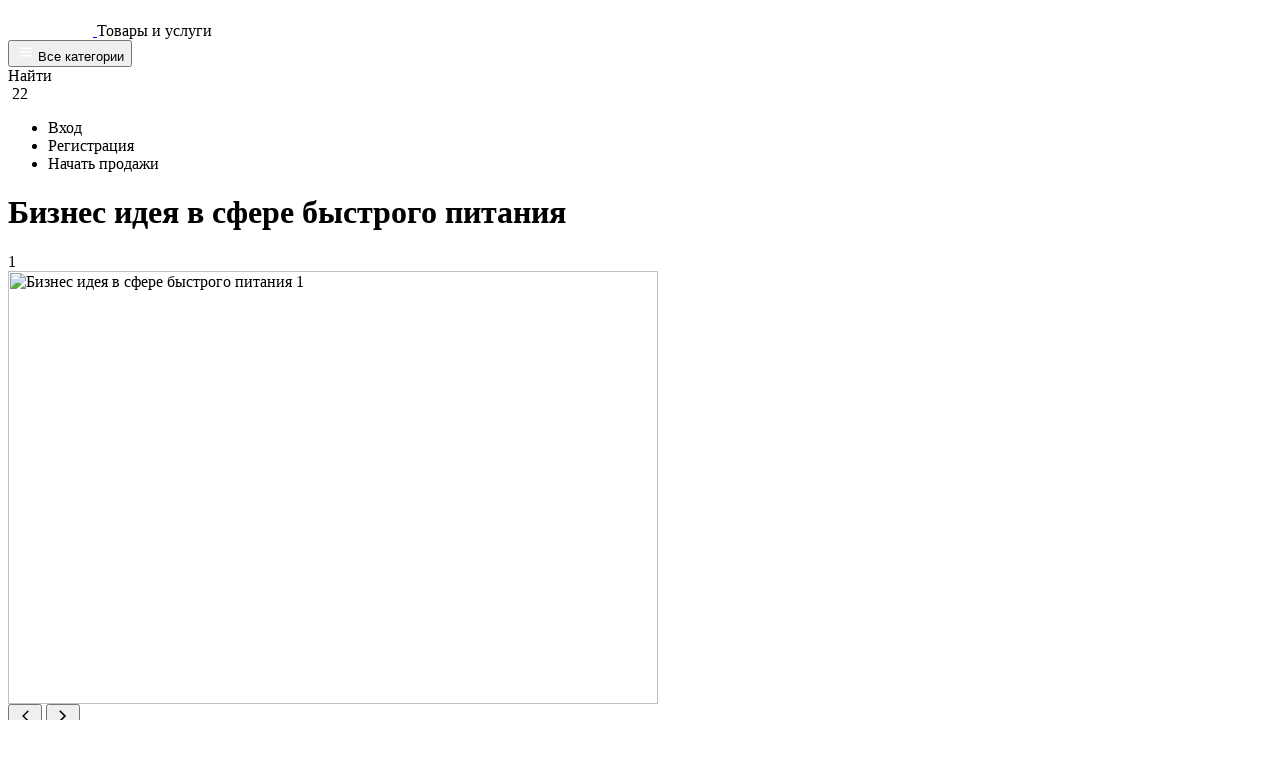

--- FILE ---
content_type: text/html; charset=UTF-8
request_url: https://leelo.ru/market/biznes/biznes-idei/biznes-ideya-v-sfere-bystrogo-pitaniya
body_size: 33599
content:
<html lang="ru" >
<head>
  <meta name="yandex-verification" content="f4fc9fe7e2bf9b4b" />
  <meta http-equiv="Content-Type" content="text/html; charset=utf-8" />
  <meta property="og:image" content="https://leelo.ru/themes/itbirja/images/large_logo.jpg"/>
  <meta property="og:image:width" content="250"/>
  <meta property="og:image:height" content="250"/>
  <meta property="og:title" content="Бизнес идея в сфере быстрого питания - Бизнес идеи"/>
  <title>Бизнес идея в сфере быстрого питания - Бизнес идеи</title>
  <meta name="description" content="Продаю бизнес-идею. &quot;КОНОПИЦЦЫ&quot;. Идея очень прибыльная, так как сфера питания. Этот бизнес практически не развит в странах СНГ. К этому еще есть много предло..." />
  
  <meta name="viewport" id="viewport" content="width=device-width, initial-scale=1">

  <base href="https://leelo.ru/" />
  <script type="text/javascript" src="js/jquery.min.js"></script>
<script type="text/javascript" src="js/jqModal.min.js"></script>
<script type="text/javascript" src="js/base.js"></script>
<script type="text/javascript" src="js/ajax_on.js"></script>

  <link href="https://leelo.ru/themes/itbirja/css/general-search.css?ver=20200313_1" media="screen" rel="stylesheet" type="text/css" />
  <link href="https://leelo.ru/themes/itbirja/css/minified.css?ver=20200313_1_2831" media="screen" rel="stylesheet" type="text/css" />
  <link href="https://leelo.ru/themes/itbirja/css/style.css?ver=20200313_1_280" media="screen" rel="stylesheet" type="text/css" />
  <link href="https://leelo.ru/themes/itbirja/css/lx-redesign.css?v=?ver=20200313_1_lx20260112_90" media="screen" rel="stylesheet" type="text/css" />
  <link rel="icon" type="image/x-icon" href="https://leelo.ru/themes/itbirja/images/favicons/favicon.ico" />
  <link rel="shortcut icon" type="image/x-icon" href="https://leelo.ru/themes/itbirja/images/favicons/favicon.ico" />
  <link rel="apple-touch-icon" sizes="57x57" href="https://leelo.ru/themes/itbirja/images/favicons/apple-touch-icon-57x57.png">
  <link rel="apple-touch-icon" sizes="60x60" href="https://leelo.ru/themes/itbirja/images/favicons/apple-touch-icon-60x60.png">
  <link rel="apple-touch-icon" sizes="72x72" href="https://leelo.ru/themes/itbirja/images/favicons/apple-touch-icon-72x72.png">
  <link rel="apple-touch-icon" sizes="76x76" href="https://leelo.ru/themes/itbirja/images/favicons/apple-touch-icon-76x76.png">
  <link rel="apple-touch-icon" sizes="114x114" href="https://leelo.ru/themes/itbirja/images/favicons/apple-touch-icon-114x114.png">
  <link rel="apple-touch-icon" sizes="120x120" href="https://leelo.ru/themes/itbirja/images/favicons/apple-touch-icon-120x120.png">
  <link rel="apple-touch-icon" sizes="144x144" href="https://leelo.ru/themes/itbirja/images/favicons/apple-touch-icon-144x144.png">
  <link rel="apple-touch-icon" sizes="152x152" href="https://leelo.ru/themes/itbirja/images/favicons/apple-touch-icon-152x152.png">
  <link rel="apple-touch-icon" sizes="180x180" href="https://leelo.ru/themes/itbirja/images/favicons/apple-touch-icon-180x180.png">
  <link rel="icon" type="image/png" sizes="32x32" href="https://leelo.ru/themes/itbirja/images/favicons/favicon-32x32.png">
  <link rel="icon" type="image/png" sizes="194x194" href="https://leelo.ru/themes/itbirja/images/favicons/favicon-194x194.png">
  <link rel="icon" type="image/png" sizes="192x192" href="https://leelo.ru/themes/itbirja/images/favicons/android-chrome-192x192.png">
  <link rel="icon" type="image/png" sizes="16x16" href="https://leelo.ru/themes/itbirja/images/favicons/favicon-16x16.png">
  <link rel="manifest" href="https://leelo.ru/themes/itbirja/images/favicons/site.webmanifest">
  <link rel="mask-icon" href="https://leelo.ru/themes/itbirja/images/favicons/safari-pinned-tab.svg" color="#e7a244">
  <meta name="msapplication-TileColor" content="#ffffff">
  <meta name="msapplication-TileImage" content="https://leelo.ru/themes/itbirja/images/favicons/mstile-144x144.png">
  <meta name="theme-color" content="#ffffff">
  <meta name="msapplication-config" content="https://leelo.ru/themes/itbirja/images/favicons/browserconfig.xml" />

  <meta http-equiv="X-UA-Compatible" content="IE=edge" />
  <script>
    var ORIGIN_URL = 'https://leelo.ru';
    var MIRROR_URL = 'https://leelo.ru';
    var CANONICAL_ORIGIN_URL = 'https://leelo.ru/market/biznes/biznes-idei/biznes-ideya-v-sfere-bystrogo-pitaniya';
    var IS_ORDER_PAGE = 0;
    var IS_ACTIVE_DIALOG = 0;
    var IS_MOBILE = (window.innerWidth >= 768 ? 0 : 1);
    var IS_MIRROR = 0;
    var IS_BILL_ENABLE = 1;
    var USER_ID = "";
    var PULL_MODULE_ENABLE = 0;
    var MESSAGE_SOUND_ENABLE = localStorage.getItem('change-sound-message');
    MESSAGE_SOUND_ENABLE = (MESSAGE_SOUND_ENABLE != '1' ? 0 : 1);
    var BILL_ARRAY = '[{"code":"yabilling","title":"\u042eKassa (\u0411\u0430\u043d\u043a\u043e\u0432\u0441\u043a\u0430\u044f \u043a\u0430\u0440\u0442\u0430, \u042eMoney, SberPay, \u043d\u0430\u043b\u0438\u0447\u043d\u044b\u043c\u0438)","extra":[]}]';
    if(BILL_ARRAY!='') BILL_ARRAY = JSON.parse(BILL_ARRAY);
    var BILL_COMISSION = '6.5';
    var lang = "ru";
    var actor_lang = "ru";
    var disable_actor_en = false;
    var disable_en = true;
    var MIN_PRICE = 500;
    var CURRENCY_RATE = 60;
    var cot_sitename = '{"name_ru":"leelo","name_en":"leelo","padeg":{"i":"\u041e\u0431\u044a\u044f\u0432\u043b\u0435\u043d\u0438\u0435 (\u043e\u0442 230 \u20bd)","_i":"\u041e\u0431\u044a\u044f\u0432\u043b\u0435\u043d\u0438\u044f","r":"\u041e\u0431\u044a\u044f\u0432\u043b\u0435\u043d\u0438\u044f","_r":"\u041e\u0431\u044a\u044f\u0432\u043b\u0435\u043d\u0438\u044f","d":"\u041e\u0431\u044a\u044f\u0432\u043b\u0435\u043d\u0438\u044f\u043c","_d":"\u041e\u0431\u044a\u044f\u0432\u043b\u0435\u043d\u0438\u044f\u043c","v":"\u041e\u0431\u044a\u044f\u0432\u043b\u0435\u043d\u0438\u0435","_v":"\u041e\u0431\u044a\u044f\u0432\u043b\u0435\u043d\u0438\u044f","t":"\u041e\u0431\u044a\u044f\u0432\u043b\u0435\u043d\u0438\u044f\u043c","_t":"\u041e\u0431\u044a\u044f\u0432\u043b\u0435\u043d\u0438\u044f\u043c","p":"\u041e\u0431\u044a\u044f\u0432\u043b\u0435\u043d\u0438\u044f","_p":"\u041e\u0431\u044a\u044f\u0432\u043b\u0435\u043d\u0438\u044e"},"padeg_individ":{"i":"\u0438\u043d\u0434\u0438\u0432\u0438\u0434\u0443\u0430\u043b\u044c\u043d\u0430\u044f","_i":"\u0438\u043d\u0434\u0438\u0432\u0438\u0434\u0443\u0430\u043b\u044c\u043d\u044b\u0435","r":"\u0438\u043d\u0434\u0438\u0432\u0438\u0434\u0443\u0430\u043b\u044c\u043d\u043e\u0439","_r":"\u0438\u043d\u0434\u0438\u0432\u0438\u0434\u0443\u0430\u043b\u044c\u043d\u044b\u0445","d":"\u0438\u043d\u0434\u0438\u0432\u0438\u0434\u0443\u0430\u043b\u044c\u043d\u043e\u0439","_d":"\u0438\u043d\u0434\u0438\u0432\u0438\u0434\u0443\u0430\u043b\u044c\u043d\u044b\u043c","v":"\u0438\u043d\u0434\u0438\u0432\u0438\u0434\u0443\u0430\u043b\u044c\u043d\u0443\u044e","_v":"\u0438\u043d\u0434\u0438\u0432\u0438\u0434\u0443\u0430\u043b\u044c\u043d\u044b\u0435","t":"\u0438\u043d\u0434\u0438\u0432\u0438\u0434\u0443\u0430\u043b\u044c\u043d\u043e\u0439","_t":"\u0438\u043d\u0434\u0438\u0432\u0438\u0434\u0443\u0430\u043b\u044c\u043d\u044b\u043c\u0438","p":"\u0438\u043d\u0434\u0438\u0432\u0438\u0434\u0443\u0430\u043b\u044c\u043d\u043e\u0439","_p":"\u0438\u043d\u0434\u0438\u0432\u0438\u0434\u0443\u0430\u043b\u044c\u043d\u044b\u0445"},"declension":{"main":"\u041e\u0431\u044a\u044f\u0432\u043b\u0435\u043d\u0438\u044f,\u043f\u0440\u043e\u0434\u0430\u0436\u0438,\u0443\u0441\u043b\u0443\u0433","onmoder":"\u041e\u0431\u044a\u044f\u0432\u043b\u0435\u043d\u0438\u0435 \u043d\u0430 \u043f\u0440\u043e\u0432\u0435\u0440\u043a\u0435,\u043f\u0440\u043e\u0434\u0430\u0436\u0438 \u043d\u0430 \u043f\u0440\u043e\u0432\u0435\u0440\u043a\u0435,\u0443\u0441\u043b\u0443\u0433 \u043d\u0430 \u043f\u0440\u043e\u0432\u0435\u0440\u043a\u0435","active":"\u0410\u043a\u0442\u0438\u0432\u043d\u0430\u044f \u0442\u043e\u0432\u0430\u0440\/\u0443\u0441\u043b\u0443\u0433\u0430,\u0410\u043a\u0442\u0438\u0432\u043d\u044b\u0435 \u0442\u043e\u0432\u0430\u0440\u044b\/\u0443\u0441\u043b\u0443\u0433\u0438,\u0410\u043a\u0442\u0438\u0432\u043d\u044b\u0445 \u0442\u043e\u0432\u0430\u0440\u043e\u0432\/\u0443\u0441\u043b\u0443\u0433","individ":"\u0418\u043d\u0434\u0438\u0432\u0438\u0434\u0443\u0430\u043b\u044c\u043d\u043e\u0435 \u041e\u0431\u044a\u044f\u0432\u043b\u0435\u043d\u0438\u0435,\u0418\u043d\u0434\u0438\u0432\u0438\u0434\u0443\u0430\u043b\u044c\u043d\u044b\u0435 \u041e\u0431\u044a\u044f\u0432\u043b\u0435\u043d\u0438\u044f,\u0418\u043d\u0434\u0438\u0432\u0438\u0434\u0443\u0430\u043b\u044c\u043d\u044b\u0445 \u0443\u0441\u043b\u0443\u0433","individ_r":"\u0418\u043d\u0434\u0438\u0432\u0438\u0434\u0443\u0430\u043b\u044c\u043d\u043e\u0433\u043e \u041e\u0431\u044a\u044f\u0432\u043b\u0435\u043d\u0438\u0435,\u0418\u043d\u0434\u0438\u0432\u0438\u0434\u0443\u0430\u043b\u044c\u043d\u044b\u0435 \u041e\u0431\u044a\u044f\u0432\u043b\u0435\u043d\u0438\u044f,\u0418\u043d\u0434\u0438\u0432\u0438\u0434\u0443\u0430\u043b\u044c\u043d\u044b\u0445 \u0443\u0441\u043b\u0443\u0433","predlogen":"\u041f\u0440\u0435\u0434\u043b\u043e\u0436\u0435\u043d\u043e \u041e\u0431\u044a\u044f\u0432\u043b\u0435\u043d\u0438\u0435,\u041f\u0440\u0435\u0434\u043b\u043e\u0436\u0435\u043d\u044b \u041e\u0431\u044a\u044f\u0432\u043b\u0435\u043d\u0438\u044f,\u041f\u0440\u0435\u0434\u043b\u043e\u0436\u0435\u043d\u044b \u0443\u0441\u043b\u0443\u0433","all_active_market_label":"\u0410\u043a\u0442\u0438\u0432\u043d\u0430\u044f \u0442\u043e\u0432\u0430\u0440\/\u0443\u0441\u043b\u0443\u0433\u0430,\u0410\u043a\u0442\u0438\u0432\u043d\u044b\u0435 \u0442\u043e\u0432\u0430\u0440\u044b\/\u0443\u0441\u043b\u0443\u0433\u0438,\u0410\u043a\u0442\u0438\u0432\u043d\u044b\u0445 \u0442\u043e\u0432\u0430\u0440\u043e\u0432 \u0438 \u0443\u0441\u043b\u0443\u0433","new_market_week_label":"\u041d\u043e\u0432\u044b\u0439 \u0442\u043e\u0432\u0430\u0440 \u0438\u043b\u0438 \u0443\u0441\u043b\u0443\u0433\u0430 \u0437\u0430 \u043d\u0435\u0434\u0435\u043b\u044e,\u041d\u043e\u0432\u044b\u0435 \u0442\u043e\u0432\u0430\u0440\u044b \u0438 \u0443\u0441\u043b\u0443\u0433\u0438 \u0437\u0430 \u043d\u0435\u0434\u0435\u043b\u044e,\u041d\u043e\u0432\u044b\u0445 \u0442\u043e\u0432\u0430\u0440\u043e\u0432 \u0438 \u0443\u0441\u043b\u0443\u0433 \u0437\u0430 \u043d\u0435\u0434\u0435\u043b\u044e"},"phrases":{"addedincard":"\u041e\u0431\u044a\u044f\u0432\u043b\u0435\u043d\u0438\u0435 \u0434\u043e\u0431\u0430\u0432\u043b\u0435\u043d\u043e \u0432 \u043a\u043e\u0440\u0437\u0438\u043d\u0443","addedincard_fcharup":"\u041e\u0431\u044a\u044f\u0432\u043b\u0435\u043d\u0438\u0435 \u0434\u043e\u0431\u0430\u0432\u043b\u0435\u043d\u043e \u0432 \u043a\u043e\u0440\u0437\u0438\u043d\u0443","paused":"\u041e\u0431\u044a\u044f\u0432\u043b\u0435\u043d\u0438\u0435 \u043f\u043e\u0441\u0442\u0430\u0432\u043b\u0435\u043d\u043e \u043d\u0430 \u043f\u0430\u0443\u0437\u0443","paused_fcharup":"\u041e\u0431\u044a\u044f\u0432\u043b\u0435\u043d\u0438\u0435 \u043f\u043e\u0441\u0442\u0430\u0432\u043b\u0435\u043d\u043e \u043d\u0430 \u043f\u0430\u0443\u0437\u0443","hasbeenunpaused":"\u041e\u0431\u044a\u044f\u0432\u043b\u0435\u043d\u0438\u0435 \u0431\u0443\u0434\u0435\u0442 \u0441\u043d\u044f\u0442\u043e \u0441 \u043f\u0430\u0443\u0437\u044b","hasbeenunpaused_fcharup":"\u041e\u0431\u044a\u044f\u0432\u043b\u0435\u043d\u0438\u0435 \u0431\u0443\u0434\u0435\u0442 \u0441\u043d\u044f\u0442\u043e \u0441 \u043f\u0430\u0443\u0437\u044b","novyu":"\u043d\u043e\u0432\u0443\u044e \u0443\u0441\u043b\u0443\u0433\u0443","novyu_kotoraya":"\u043a\u043e\u0442\u043e\u0440\u0430\u044f","pakentoy":"\u043f\u0430\u043a\u0435\u0442\u043d\u043e\u0439 \u043f\u0440\u043e\u0434\u0430\u0436\u0438","pervoy":"\u043f\u0435\u0440\u0432\u043e\u0439 \u043f\u0440\u043e\u0434\u0430\u0436\u0438","dannaya":"\u0434\u0430\u043d\u043d\u043e\u0435 \u041e\u0431\u044a\u044f\u0432\u043b\u0435\u043d\u0438\u0435","vashei":"\u0432\u0430\u0448\u0435\u0433\u043e \u041e\u0431\u044a\u044f\u0432\u043b\u0435\u043d\u0438\u044f","vasha":"\u0432\u0430\u0448\u0435 \u041e\u0431\u044a\u044f\u0432\u043b\u0435\u043d\u0438\u0435","vashy":"\u0432\u0430\u0448\u0435 \u041e\u0431\u044a\u044f\u0432\u043b\u0435\u043d\u0438\u0435","svoey":"\u0441\u0432\u043e\u0435\u043c\u0443 \u041e\u0431\u044a\u044f\u0432\u043b\u0435\u043d\u0438\u044e","svou":"\u0441\u0432\u043e\u0435 \u041e\u0431\u044a\u044f\u0432\u043b\u0435\u043d\u0438\u0435","etoi":"\u044d\u0442\u043e\u043c\u0443 \u041e\u0431\u044a\u044f\u0432\u043b\u0435\u043d\u0438\u044e","etom":"\u044d\u0442\u043e\u043c \u0442\u043e\u0432\u0430\u0440\u0435\/\u0443\u0441\u043b\u0443\u0433\u0435","eta":"\u044d\u0442\u043e \u041e\u0431\u044a\u044f\u0432\u043b\u0435\u043d\u0438\u0435","ety":"\u044d\u0442\u043e \u041e\u0431\u044a\u044f\u0432\u043b\u0435\u043d\u0438\u0435","danyi":"\u0434\u0430\u043d\u043d\u043e\u0435 \u041e\u0431\u044a\u044f\u0432\u043b\u0435\u043d\u0438\u0435","drugoy":"\u0434\u0440\u0443\u0433\u043e\u0435 \u041e\u0431\u044a\u044f\u0432\u043b\u0435\u043d\u0438\u0435","podhodyashei":"\u043f\u043e\u0434\u0445\u043e\u0434\u044f\u0449\u0435\u043c\u0443 \u041e\u0431\u044a\u044f\u0432\u043b\u0435\u043d\u0438\u0438","nugnoivam":"\u043d\u0443\u0436\u043d\u043e\u043c\u0443 \u0432\u0430\u043c \u041e\u0431\u044a\u044f\u0432\u043b\u0435\u043d\u0438\u044e","podhod":"\u043f\u043e\u0434\u0445\u043e\u0434\u044f\u0449\u0435\u0435 \u041e\u0431\u044a\u044f\u0432\u043b\u0435\u043d\u0438\u0435"},"words":{"activated":"\u0430\u043a\u0442\u0438\u0432\u0438\u0440\u043e\u0432\u0430\u043da","deleted":"\u0443\u0434\u0430\u043b\u0435\u043d\u043e","paused":"\u043e\u0441\u0442\u0430\u043d\u043e\u0432\u043b\u0435\u043d\u0430","rejected":"\u043e\u0442\u043a\u043b\u043e\u043d\u0435\u043d\u0430","public":"\u043e\u043f\u0443\u0431\u043b\u0438\u043a\u043e\u0432\u0430\u043d\u0430","published":"\u0431\u044b\u043b\u0430 \u043e\u043f\u0443\u0431\u043b\u0438\u043a\u043e\u0432\u0430\u043d\u0430","saved":"\u0441\u043e\u0445\u0440\u0430\u043d\u0435\u043d\u0430","send":"\u043e\u0442\u043f\u0440\u0430\u0432\u043b\u0435\u043d\u0430","sended":"\u0431\u044b\u043b\u0430 \u043e\u0442\u043f\u0440\u0430\u0432\u043b\u0435\u043d\u0430","neproshla":"\u043d\u0435 \u043f\u0440\u043e\u0448\u043b\u0430","selected":"\u0443\u043a\u0430\u0437\u0430\u043d\u0430","choiced":"\u0432\u044b\u0431\u0440\u0430\u043d\u0430","notfound":"\u043d\u0435 \u043d\u0430\u0439\u0434\u0435\u043d\u0430","notactive":"\u043d\u0435 \u0430\u043a\u0442\u0438\u0432\u043d\u0430","showed":"\u043f\u043e\u043a\u0430\u0437\u0430\u043da","posted":"\u0440\u0430\u0437\u043c\u0435\u0449\u0435\u043d\u0430","recomended":"\u0440\u0435\u043a\u043e\u043c\u0435\u043d\u0434\u0443\u0435\u043c\u0430\u044f","available":"\u0434\u043e\u0441\u0442\u0443\u043f\u043d\u0430","zametnee":"\u0437\u0430\u043c\u0435\u0442\u043d\u0435\u0435","like":"\u043f\u043e\u043d\u0440\u0430\u0432\u0438\u0432\u0448\u0435\u0439\u0441\u044f"},"gender_1":"\u043e\u043d\u0430","gender_2":"\u0435\u0451","gender_3":"\u043e\u0434\u043d\u043e\u0439"}';
    cot_sitename = JSON.parse(cot_sitename);
  </script>
  <script src="https://leelo.ru/themes/itbirja/js/jquery.min.1.9.1.js" type="text/javascript"></script>
  <script src="https://leelo.ru/themes/itbirja/js/jquery.mb.browser.min.js" type="text/javascript"></script>
  <style>
    /*добавлено чтоб не блокировал adblock кнопки шаринга*/
    .s-l{
      display: block !important;
      visibility: visible !important;
    }
  </style>
  <!-- Yandex.Metrika counter -->
  <script type="text/javascript" >
    (function(m,e,t,r,i,k,a){m[i]=m[i]||function(){(m[i].a=m[i].a||[]).push(arguments)};
            m[i].l=1*new Date();k=e.createElement(t),a=e.getElementsByTagName(t)[0],k.async=1,k.src=r,a.parentNode.insertBefore(k,a)})
    (window, document, "script", "https://mc.yandex.ru/metrika/tag.js", "ym");

    ym(55002934, "init", {
      clickmap:true,
      trackLinks:true,
      accurateTrackBounce:true,
      webvisor:true
    });
  </script>
  <noscript><div><img src="https://mc.yandex.ru/watch/55002934" style="position:absolute; left:-9999px;" alt="" /></div></noscript>
  <!-- /Yandex.Metrika counter -->
  <script src="https://leelo.ru/themes/itbirja/js/jquery.jscrollpane.min.js" type="text/javascript"></script>
  <script src="https://leelo.ru/themes/itbirja/js/main.js?ver=20200313_1_lx20260112_01" type="text/javascript"></script>
  <script src="https://leelo.ru/themes/itbirja/js/formDataFilter.js" type="text/javascript"></script>
  <script src="https://leelo.ru/themes/itbirja/js/menu.js?ver=20200313_1" type="text/javascript" defer></script>
  <script src="https://leelo.ru/themes/itbirja/js/lx-header.js?ver=20200313_1" type="text/javascript" defer></script>
  <script src="https://leelo.ru/themes/itbirja/js/lx-hero.js?ver=20200313_1" type="text/javascript" defer></script>
  <script src="https://leelo.ru/themes/itbirja/js/lx-card-photo-hover.js?v=?ver=20200313_1_lx20260107" type="text/javascript" defer></script>
</head>
<body>
<div id="loadme"></div>
<script type="text/javascript">
  function loadContent(elementSelector, sourceURL) {
    $("" + elementSelector + "").load("" + sourceURL + "");
  }

  $(document).on('click', '.change-type-user-js', function () {
    $('.change-type-user-js').removeClass('active');
    $(this).addClass('active');
    changeUserType($(this).attr('data-type'))
  });

  function changeUserType(userType, reload) {
     // alert("sss");
    if(userType == 1) {
      $('#newprdbutton').hide();
      $('#usertypelabel').html('Заказчик');
    } else {
      $('#newprdbutton').show();
      $('#usertypelabel').html('Продавец');
    }
    $.get('/api?method=useredit&a=usertype&usertype=' + userType, function (answer) {

    });
  }
</script>
<div class="nav-fox" id="foxmobilenav" style="display:none" onclick="mobile_menu_toggle();">
  <!--div class="mobile-menu-hide" onclick="mobile_menu_hide();">
    <i class="fa fa-arrow-left"></i>
  </div-->
  <div class="fox-dotcom-mobile-dropdown" id="dropdown-menu" onclick="event.stopPropagation();">
    <div class="lx-mobileMenuTop">
      <div class="lx-mobileMenuTitle">Меню</div>
      <button type="button" class="lx-mobileMenuClose" onclick="mobile_menu_toggle();" aria-label="Закрыть меню">×</button>
    </div>
        <div class="ml15 mr15 mb20">
      <a class="hugeGreenBtn GreenBtnStyle h50 m-mr0 f16 pull-reset wMax" href="register">Регистрация</a>
    </div>
    <a class="foxprditem" href="login">
		<svg width="24" height="24" viewBox="0 0 24 24" fill="none" xmlns="http://www.w3.org/2000/svg"> <g clip-path="url(#clip0_296_797)"> <path d="M10.3 7.7C9.91 8.09 9.91 8.71 10.3 9.1L12.2 11H3C2.45 11 2 11.45 2 12C2 12.55 2.45 13 3 13H12.2L10.3 14.9C9.91 15.29 9.91 15.91 10.3 16.3C10.69 16.69 11.31 16.69 11.7 16.3L15.29 12.71C15.68 12.32 15.68 11.69 15.29 11.3L11.7 7.7C11.31 7.31 10.69 7.31 10.3 7.7ZM20 19H13C12.45 19 12 19.45 12 20C12 20.55 12.45 21 13 21H20C21.1 21 22 20.1 22 19V5C22 3.9 21.1 3 20 3H13C12.45 3 12 3.45 12 4C12 4.55 12.45 5 13 5H20V19Z" fill="#4B587C"/> </g> <defs> <clipPath id="clip0_296_797"> <rect width="24" height="24" fill="white"/> </clipPath> </defs> </svg>
		Вход
	</a>
    <a class="foxprditem" href="/">
		<svg width="24" height="24" viewBox="0 0 24 24" fill="none" xmlns="http://www.w3.org/2000/svg"> <g clip-path="url(#clip0_296_910)"> <path d="M10.0001 19V14H14.0001V19C14.0001 19.55 14.4501 20 15.0001 20H18.0001C18.5501 20 19.0001 19.55 19.0001 19V12H20.7001C21.1601 12 21.3801 11.43 21.0301 11.13L12.6701 3.6C12.2901 3.26 11.7101 3.26 11.3301 3.6L2.9701 11.13C2.6301 11.43 2.8401 12 3.3001 12H5.0001V19C5.0001 19.55 5.4501 20 6.0001 20H9.0001C9.5501 20 10.0001 19.55 10.0001 19Z" fill="#4B587C"/> </g> <defs> <clipPath id="clip0_296_910"> <rect width="24" height="24" fill="white"/> </clipPath> </defs> </svg>
		На главную</a>
    <a class="foxprditem foxprditem_type ">Общее</a>
    <a href="/o-proekte" class="foxprditem" role="button">
      <svg width="24" height="24" viewBox="0 0 24 24" fill="none" xmlns="http://www.w3.org/2000/svg"> <g clip-path="url(#clip0_296_917)"> <path d="M11 7H13V9H11V7ZM12 17C12.55 17 13 16.55 13 16V12C13 11.45 12.55 11 12 11C11.45 11 11 11.45 11 12V16C11 16.55 11.45 17 12 17ZM12 2C6.48 2 2 6.48 2 12C2 17.52 6.48 22 12 22C17.52 22 22 17.52 22 12C22 6.48 17.52 2 12 2ZM12 20C7.59 20 4 16.41 4 12C4 7.59 7.59 4 12 4C16.41 4 20 7.59 20 12C20 16.41 16.41 20 12 20Z" fill="#4B587C"/> </g> <defs> <clipPath id="clip0_296_917"> <rect width="24" height="24" fill="white"/> </clipPath> </defs> </svg>
	  О проекте</a>
    <a href="/contact" class="foxprditem" role="button">
      <svg width="24" height="24" viewBox="0 0 24 24" fill="none" xmlns="http://www.w3.org/2000/svg"> <g clip-path="url(#clip0_296_920)"> <path d="M20 6H19V14C19 14.55 18.55 15 18 15H6V16C6 17.1 6.9 18 8 18H18L22 22V8C22 6.9 21.1 6 20 6ZM17 11V4C17 2.9 16.1 2 15 2H4C2.9 2 2 2.9 2 4V17L6 13H15C16.1 13 17 12.1 17 11Z" fill="#4B587C"/> </g> <defs> <clipPath id="clip0_296_920"> <rect width="24" height="24" fill="white"/> </clipPath> </defs> </svg>
	  Обратная связь</a>
    <a href="/faq" class="foxprditem" role="button">
      <svg width="24" height="24" viewBox="0 0 24 24" fill="none" xmlns="http://www.w3.org/2000/svg"> <g clip-path="url(#clip0_296_923)"> <path d="M12 2C6.48 2 2 6.48 2 12C2 17.52 6.48 22 12 22C17.52 22 22 17.52 22 12C22 6.48 17.52 2 12 2ZM13 19H11V17H13V19ZM15.07 11.25L14.17 12.17C13.67 12.68 13.31 13.14 13.13 13.86C13.05 14.18 13 14.54 13 15H11V14.5C11 14.04 11.08 13.6 11.22 13.19C11.42 12.61 11.75 12.09 12.17 11.67L13.41 10.41C13.87 9.97 14.09 9.31 13.96 8.61C13.83 7.89 13.27 7.28 12.57 7.08C11.46 6.77 10.43 7.4 10.1 8.35C9.98 8.72 9.67 9 9.28 9H8.98C8.4 9 8 8.44 8.16 7.88C8.59 6.41 9.84 5.29 11.39 5.05C12.91 4.81 14.36 5.6 15.26 6.85C16.44 8.48 16.09 10.23 15.07 11.25Z" fill="#4B587C"/> </g> <defs> <clipPath id="clip0_296_923"> <rect width="24" height="24" fill="white"/> </clipPath> </defs> </svg>
	  Вопрос - Ответ</a>
    <a href="/affiliate" class="foxprditem" role="button">
      <svg width="24" height="24" viewBox="0 0 24 24" fill="none" xmlns="http://www.w3.org/2000/svg"> <g clip-path="url(#clip0_296_926)"> <path fill-rule="evenodd" clip-rule="evenodd" d="M16.6699 13.13C18.0399 14.06 18.9999 15.32 18.9999 17V20H21.9999C22.5499 20 22.9999 19.55 22.9999 19V17C22.9999 14.82 19.4299 13.53 16.6699 13.13Z" fill="#4B587C"/> <path d="M9 12C11.2091 12 13 10.2091 13 8C13 5.79086 11.2091 4 9 4C6.79086 4 5 5.79086 5 8C5 10.2091 6.79086 12 9 12Z" fill="#4B587C"/> <path fill-rule="evenodd" clip-rule="evenodd" d="M14.9999 12C17.2099 12 18.9999 10.21 18.9999 8C18.9999 5.79 17.2099 4 14.9999 4C14.5299 4 14.0899 4.1 13.6699 4.24C14.4999 5.27 14.9999 6.58 14.9999 8C14.9999 9.42 14.4999 10.73 13.6699 11.76C14.0899 11.9 14.5299 12 14.9999 12Z" fill="#4B587C"/> <path fill-rule="evenodd" clip-rule="evenodd" d="M9 13C6.33 13 1 14.34 1 17V19C1 19.55 1.45 20 2 20H16C16.55 20 17 19.55 17 19V17C17 14.34 11.67 13 9 13Z" fill="#4B587C"/> </g> <defs> <clipPath id="clip0_296_926"> <rect width="24" height="24" fill="white"/> </clipPath> </defs> </svg>
	  Партнерская программа</a>
    <a href="/rules" class="foxprditem" role="button">
      <svg width="24" height="24" viewBox="0 0 24 24" fill="none" xmlns="http://www.w3.org/2000/svg"> <g clip-path="url(#clip0_296_929)"> <path d="M4 10.5C3.17 10.5 2.5 11.17 2.5 12C2.5 12.83 3.17 13.5 4 13.5C4.83 13.5 5.5 12.83 5.5 12C5.5 11.17 4.83 10.5 4 10.5ZM4 4.5C3.17 4.5 2.5 5.17 2.5 6C2.5 6.83 3.17 7.5 4 7.5C4.83 7.5 5.5 6.83 5.5 6C5.5 5.17 4.83 4.5 4 4.5ZM4 16.5C3.17 16.5 2.5 17.18 2.5 18C2.5 18.82 3.18 19.5 4 19.5C4.82 19.5 5.5 18.82 5.5 18C5.5 17.18 4.83 16.5 4 16.5ZM8 19H20C20.55 19 21 18.55 21 18C21 17.45 20.55 17 20 17H8C7.45 17 7 17.45 7 18C7 18.55 7.45 19 8 19ZM8 13H20C20.55 13 21 12.55 21 12C21 11.45 20.55 11 20 11H8C7.45 11 7 11.45 7 12C7 12.55 7.45 13 8 13ZM7 6C7 6.55 7.45 7 8 7H20C20.55 7 21 6.55 21 6C21 5.45 20.55 5 20 5H8C7.45 5 7 5.45 7 6Z" fill="#4B587C"/> </g> <defs> <clipPath id="clip0_296_929"> <rect width="24" height="24" fill="white"/> </clipPath> </defs> </svg>
	  Правила сервиса</a>
    <!--<a class="foxprditem" role="button">
      <i class="fa fa-rub"></i>Продавцу</a> -->
    <a href="/market" class="foxprditem" role="button">
      <svg width="24" height="24" viewBox="0 0 24 24" fill="none" xmlns="http://www.w3.org/2000/svg"> <g clip-path="url(#clip0_296_932)"> <path d="M5 11H8C8.55 11 9 10.55 9 10V6C9 5.45 8.55 5 8 5H5C4.45 5 4 5.45 4 6V10C4 10.55 4.45 11 5 11ZM5 18H8C8.55 18 9 17.55 9 17V13C9 12.45 8.55 12 8 12H5C4.45 12 4 12.45 4 13V17C4 17.55 4.45 18 5 18ZM11 18H14C14.55 18 15 17.55 15 17V13C15 12.45 14.55 12 14 12H11C10.45 12 10 12.45 10 13V17C10 17.55 10.45 18 11 18ZM17 18H20C20.55 18 21 17.55 21 17V13C21 12.45 20.55 12 20 12H17C16.45 12 16 12.45 16 13V17C16 17.55 16.45 18 17 18ZM11 11H14C14.55 11 15 10.55 15 10V6C15 5.45 14.55 5 14 5H11C10.45 5 10 5.45 10 6V10C10 10.55 10.45 11 11 11ZM16 6V10C16 10.55 16.45 11 17 11H20C20.55 11 21 10.55 21 10V6C21 5.45 20.55 5 20 5H17C16.45 5 16 5.45 16 6Z" fill="#4B587C"/> </g> <defs> <clipPath id="clip0_296_932"> <rect width="24" height="24" fill="white"/> </clipPath> </defs> </svg>
	  Категории</a>
    <a href="/blog" class="foxprditem" role="button">
      <svg width="24" height="24" viewBox="0 0 24 24" fill="none" xmlns="http://www.w3.org/2000/svg"> <g clip-path="url(#clip0_296_935)"> <path d="M17.5 4.5C15.55 4.5 13.45 4.9 12 6C10.55 4.9 8.45 4.5 6.5 4.5C5.05 4.5 3.51 4.72 2.22 5.29C1.49 5.62 1 6.33 1 7.14V18.42C1 19.72 2.22 20.68 3.48 20.36C4.46 20.11 5.5 20 6.5 20C8.06 20 9.72 20.26 11.06 20.92C11.66 21.22 12.34 21.22 12.93 20.92C14.27 20.25 15.93 20 17.49 20C18.49 20 19.53 20.11 20.51 20.36C21.77 20.69 22.99 19.73 22.99 18.42V7.14C22.99 6.33 22.5 5.62 21.77 5.29C20.49 4.72 18.95 4.5 17.5 4.5ZM21 17.23C21 17.86 20.42 18.32 19.8 18.21C19.05 18.07 18.27 18.01 17.5 18.01C15.8 18.01 13.35 18.66 12 19.51V8C13.35 7.15 15.8 6.5 17.5 6.5C18.42 6.5 19.33 6.59 20.2 6.78C20.66 6.88 21 7.29 21 7.76V17.23Z" fill="#4B587C"/> <path d="M13.9799 11.01C13.6599 11.01 13.3699 10.81 13.2699 10.49C13.1399 10.1 13.3599 9.66998 13.7499 9.54998C15.2899 9.04998 17.2799 8.88998 19.1099 9.09998C19.5199 9.14998 19.8199 9.51998 19.7699 9.92998C19.7199 10.34 19.3499 10.64 18.9399 10.59C17.3199 10.4 15.5499 10.55 14.2099 10.98C14.1299 10.99 14.0499 11.01 13.9799 11.01Z" fill="#4B587C"/> <path d="M13.9799 13.67C13.6599 13.67 13.3699 13.47 13.2699 13.15C13.1399 12.76 13.3599 12.33 13.7499 12.21C15.2799 11.71 17.2799 11.55 19.1099 11.76C19.5199 11.81 19.8199 12.18 19.7699 12.59C19.7199 13 19.3499 13.3 18.9399 13.25C17.3199 13.06 15.5499 13.21 14.2099 13.64C14.1299 13.66 14.0499 13.67 13.9799 13.67Z" fill="#4B587C"/> <path d="M13.9799 16.33C13.6599 16.33 13.3699 16.13 13.2699 15.81C13.1399 15.42 13.3599 14.99 13.7499 14.87C15.2799 14.37 17.2799 14.21 19.1099 14.42C19.5199 14.47 19.8199 14.84 19.7699 15.25C19.7199 15.66 19.3499 15.95 18.9399 15.91C17.3199 15.72 15.5499 15.87 14.2099 16.3C14.1299 16.32 14.0499 16.33 13.9799 16.33Z" fill="#4B587C"/> </g> <defs> <clipPath id="clip0_296_935"> <rect width="24" height="24" fill="white"/> </clipPath> </defs> </svg>
	  Блог</a>

  </div>
</div>
<header class="lx-header" role="banner">
  <div class="lx-container">
    <div class="lx-header__surface">
    <div class="lx-header__top">
      <div class="lx-header__left">
        <div class="foxmenubutton" onclick="mobile_menu_toggle();" aria-label="Меню">
          <div class="active"><span></span><span></span><span></span></div>
        </div>

        <div class="lx-brand">
          <a href="/" aria-label="На главную">
            <svg width="85" height="28" viewBox="0 0 85 28" fill="none" xmlns="http://www.w3.org/2000/svg">
              <rect width="85" height="28" rx="14" style="fill: var(--lx-brand)"/>
              <path d="M9.39062 23V7H12.7734V20.2109H19.6328V23H9.39062ZM21.873 23V7H32.6543V9.78906H25.2559V13.6016H32.0996V16.3906H25.2559V20.2109H32.6855V23H21.873ZM35.3437 23V7H46.125V9.78906H38.7266V13.6016H45.5703V16.3906H38.7266V20.2109H46.1562V23H35.3437ZM48.8145 23V7H52.1973V20.2109H59.0566V23H48.8145ZM75.377 15C75.377 16.7448 75.0462 18.2292 74.3848 19.4531C73.7285 20.6771 72.8327 21.612 71.6973 22.2578C70.5671 22.8984 69.2962 23.2187 67.8848 23.2187C66.4629 23.2187 65.1868 22.8958 64.0566 22.25C62.9264 21.6042 62.0332 20.6693 61.377 19.4453C60.7207 18.2214 60.3926 16.7396 60.3926 15C60.3926 13.2552 60.7207 11.7708 61.377 10.5469C62.0332 9.32292 62.9264 8.39062 64.0566 7.75C65.1868 7.10417 66.4629 6.78125 67.8848 6.78125C69.2962 6.78125 70.5671 7.10417 71.6973 7.75C72.8327 8.39062 73.7285 9.32292 74.3848 10.5469C75.0462 11.7708 75.377 13.2552 75.377 15ZM71.9473 15C71.9473 13.8698 71.778 12.9167 71.4395 12.1406C71.1061 11.3646 70.6348 10.776 70.0254 10.375C69.416 9.97396 68.7025 9.77344 67.8848 9.77344C67.0671 9.77344 66.3535 9.97396 65.7441 10.375C65.1348 10.776 64.6608 11.3646 64.3223 12.1406C63.9889 12.9167 63.8223 13.8698 63.8223 15C63.8223 16.1302 63.9889 17.0833 64.3223 17.8594C64.6608 18.6354 65.1348 19.224 65.7441 19.625C66.3535 20.026 67.0671 20.2266 67.8848 20.2266C68.7025 20.2266 69.416 20.026 70.0254 19.625C70.6348 19.224 71.1061 18.6354 71.4395 17.8594C71.778 17.0833 71.9473 16.1302 71.9473 15Z" fill="white"/>
            </svg>
          </a>
          <span class="lx-brand__meta m-hidden">Товары и услуги</span>
        </div>

        <button type="button" class="m-hidden lx-catToggle" aria-expanded="false" aria-controls="lx-catpanel">
          <span class="lx-catToggle__icon" aria-hidden="true">
            <img class="lx-catToggle__iconImg" src="/img/burger.svg" alt="" width="18" height="18">
          </span>
          <span class="lx-catToggle__text">Все категории</span>
        </button>
      </div>

      <div class="lx-header__center">
        <div class="lx-searchShell">
          <div id="general-search">
            <general-search default-search-encoded='' placeholder="Что ищем? Товары, услуги, запросы…">
              <span slot="search-button" class="lx-searchCta">Найти</span>
            </general-search>
          </div>
        </div>
      </div>

      <div class="lx-header__right">
        <span class="lx-pill m-hidden"><img class="lx-pill__icon" src="/themes/itbirja/images/radar.svg" alt=""> <span class="lx-pill__count">22</span></span>

        <input type="hidden" class="needCheckNotify" value=""/>

                <div class="headeright">
          <ul class="lx-authActions">
            <li><a role="button" class="login-js lx-btn">Вход</a></li>
            <li><a role="button" class="signup-js register-link worker lx-btn">Регистрация</a></li>
            <li><a role="button" class="join signup-js worker start-sell-js lx-btn lx-btn--success">Начать продажи</a></li>
          </ul>
        </div>
      </div>
    </div>

    </div>

  </div>
</header>

<!-- Старую шапку/каталог-меню отключаем, чтобы не мешали новому дизайну -->
  <div class="subnav lx-catpanel" id="lx-catpanel" hidden>
    <div class="centerwrap lg-centerwrap category-menu">
      <div class="header-menu">
  <div class="header-menu__container">
    <div class="header-menu__inner">

      <div class="header-menu__category">
        <ul class="header-menu__category-list">
          <li class="header-menu__category-item">
            <img class="header-menu__category-img" src="./img/business.svg" alt="Бизнес">
            <span class="header-menu__category-selector">Бизнес</span>
          </li>
          <li class="header-menu__category-item">
            <img class="header-menu__category-img" src="./img/sirie.svg" alt="Сырье">
            <span class="header-menu__category-selector">Сырье</span>
          </li>
          <li class="header-menu__category-item">
            <img class="header-menu__category-img" src="./img/odezhda.svg" alt="Одежда и аксессуары">
            <span class="header-menu__category-selector">Одежда и аксессуары</span>
          </li>
           <li class="header-menu__category-item">
            <img class="header-menu__category-img" src="./img/build.svg" alt="Строительные материалы">
            <span class="header-menu__category-selector">Строительные материалы</span>
          </li>
          <li class="header-menu__category-item">
            <img class="header-menu__category-img" src="./img/tools.svg" alt="Строительные инструменты">
            <span class="header-menu__category-selector">Строительные инструменты</span>
          </li>
          <li class="header-menu__category-item">
            <img class="header-menu__category-img" src="./img/santehnika.svg" alt="Сантехника">
            <span class="header-menu__category-selector">Сантехника</span>
          </li>
          <li class="header-menu__category-item">
            <img class="header-menu__category-img" src="./img/vodosnabjenie.svg" alt="Водоснабжение">
            <span class="header-menu__category-selector">Водоснабжение</span>
          </li>
          <li class="header-menu__category-item">
            <img class="header-menu__category-img" src="./img/otoplenie.svg" alt="Отопление">
            <span class="header-menu__category-selector">Отопление</span>
          </li>
          <li class="header-menu__category-item">
            <img class="header-menu__category-img" src="./img/ventilyacia.svg" alt="Вентиляция">
            <span class="header-menu__category-selector">Вентиляция</span>
          </li>
          <li class="header-menu__category-item">
            <img class="header-menu__category-img" src="./img/elektrika.svg" alt="Электрика">
            <span class="header-menu__category-selector">Электрика</span>
          </li>
          <li class="header-menu__category-item">
            <img class="header-menu__category-img" src="./img/otdelka.svg" alt="Отделочные материалы">
            <span class="header-menu__category-selector">Отделочные материалы</span>
          </li>
          <li class="header-menu__category-item">
            <img class="header-menu__category-img" src="./img/dveri_okna.svg" alt="Двери, окна и аксессуары">
            <span class="header-menu__category-selector">Двери, окна и аксессуары</span>
          </li>
          <li class="header-menu__category-item">
            <img class="header-menu__category-img" src="./img/shurupi.svg" alt="Крепежи">
            <span class="header-menu__category-selector">Крепежи</span>
          </li>
          <li class="header-menu__category-item">
            <img class="header-menu__category-img" src="./img/avtozapchasti.svg" alt="Запчасти для авто и мототехники">
            <span class="header-menu__category-selector">Запчасти для авто и мототехники</span>
          </li>
          <li class="header-menu__category-item">
            <img class="header-menu__category-img" src="./img/torgovoe-oborudovanie.svg" alt="Торговое оборудование">
            <span class="header-menu__category-selector">Торговое оборудование</span>
          </li>
          <li class="header-menu__category-item">
            <img class="header-menu__category-img" src="./img/kompi.svg" alt="Настольные ПК и моноблоки">
            <span class="header-menu__category-selector">Настольные ПК и моноблоки</span>
          </li>
          <li class="header-menu__category-item">
            <img class="header-menu__category-img" src="./img/prom-oborudovanie.svg" alt="Оборудование для промышленного производства">
            <span class="header-menu__category-selector">Оборудование для промышленного производства</span>
          </li>
          <li class="header-menu__category-item">
            <img class="header-menu__category-img" src="./img/nout.svg" alt="Ноутбуки и планшеты">
            <span class="header-menu__category-selector">Ноутбуки и планшеты</span>
          </li>
          <li class="header-menu__category-item">
            <img class="header-menu__category-img" src="./img/zapchasti-dlya-noutbukov.svg" alt="Запчасти для ноутбуков">
            <span class="header-menu__category-selector">Запчасти для ноутбуков</span>
          </li>
          <li class="header-menu__category-item">
            <img class="header-menu__category-img" src="./img/smartfoni.svg" alt="Смартфоны и гаджеты">
            <span class="header-menu__category-selector">Смартфоны и гаджеты</span>
          </li>
          <li class="header-menu__category-item">
            <img class="header-menu__category-img" src="./img/foto-i-video.svg" alt="Фото и видеокамеры">
            <span class="header-menu__category-selector">Фото и видеокамеры</span>
          </li>
          <li class="header-menu__category-item">
            <img class="header-menu__category-img" src="./img/sadovaya-tehnika.svg" alt="Садовая техника">
            <span class="header-menu__category-selector">Садовая техника</span>
          </li>
          <li class="header-menu__category-item">
            <img class="header-menu__category-img" src="./img/mebel.svg" alt="Мебель для спальни">
            <span class="header-menu__category-selector">Мебель для спальни</span>
          </li>
          <li class="header-menu__category-item">
            <img class="header-menu__category-img" src="./img/cosmetics.svg" alt="Премиальная косметика">
            <span class="header-menu__category-selector">Премиальная косметика</span>
          </li>
          <li class="header-menu__category-item">
            <img class="header-menu__category-img" src="./img/naushniki.svg" alt="Наушники и аудиотехника">
            <span class="header-menu__category-selector">Наушники и аудиотехника</span>
          </li>
          <li class="header-menu__category-item">
            <img class="header-menu__category-img" src="./img/gym.svg" alt="Тренажеры">
            <span class="header-menu__category-selector">Тренажеры</span>
          </li>
          <li class="header-menu__category-item">
            <img class="header-menu__category-img" src="./img/yoga.svg" alt="Фитнес и йога">
            <span class="header-menu__category-selector">Фитнес и йога</span>
          </li>
          <li class="header-menu__category-item">
            <img class="header-menu__category-img" src="./img/velo.svg" alt="Велоспорт">
            <span class="header-menu__category-selector">Велоспорт</span>
          </li>
          <li class="header-menu__category-item">
            <img class="header-menu__category-img" src="./img/transport.svg" alt="Транспорт">
            <span class="header-menu__category-selector">Транспорт</span>
          </li>
          <li class="header-menu__category-item">
            <img class="header-menu__category-img" src="./img/develop.svg" alt="Разработка сайтов">
            <span class="header-menu__category-selector">Разработка сайтов</span>
          </li>
          <li class="header-menu__category-item">
            <img class="header-menu__category-img" src="./img/texts.svg" alt="Тексты">
            <span class="header-menu__category-selector">Тексты</span>
          </li>
          <li class="header-menu__category-item">
            <img class="header-menu__category-img" src="./img/design.svg" alt="Дизайн и арт">
            <span class="header-menu__category-selector">Дизайн и арт</span>
          </li>
          <li class="header-menu__category-item">
            <img class="header-menu__category-img" src="./img/aic.svg" alt="Аутсорсинг и консалтинг">
            <span class="header-menu__category-selector">Аутсорсинг и консалтинг</span>
          </li>

          <li class="header-menu__category-item">
            <img class="header-menu__category-img" src="./img/prog.svg" alt="Программирование">
            <span class="header-menu__category-selector">Программирование</span>
          </li>

          <li class="header-menu__category-item">
            <img class="header-menu__category-img" src="./img/music.svg" alt="Музыкальные инструменты">
            <span class="header-menu__category-selector">Музыкальные инструменты</span>
          </li>
          <li class="header-menu__category-item">
            <img class="header-menu__category-img" src="./img/AV.svg" alt="Аудио/Видео">
            <span class="header-menu__category-selector">Аудио/Видео</span>
          </li>
          <li class="header-menu__category-item">
            <img class="header-menu__category-img" src="./img/gamedev.svg" alt="Разработка игр">
            <span class="header-menu__category-selector">Разработка игр</span>
          </li>
          <li class="header-menu__category-item">
            <img class="header-menu__category-img" src="./img/translate.svg" alt="Переводы">
            <span class="header-menu__category-selector">Переводы</span>
          </li>
          <li class="header-menu__category-item">
            <img class="header-menu__category-img" src="./img/graph.svg" alt="3D Графика">
            <span class="header-menu__category-selector">3D Графика</span>
          </li>
          <li class="header-menu__category-item">
            <img class="header-menu__category-img" src="./img/learning.svg" alt="Обучение и консультации">
            <span class="header-menu__category-selector">Обучение и консультации</span>
          </li>
          <li class="header-menu__category-item">
            <img class="header-menu__category-img" src="./img/poly.svg" alt="Полиграфия">
            <span class="header-menu__category-selector">Полиграфия</span>
          </li>
          <li class="header-menu__category-item">
            <img class="header-menu__category-img" src="./img/mobile.svg" alt="Мобильные приложения">
            <span class="header-menu__category-selector">Мобильные приложения</span>
          </li>

          <li class="header-menu__category-item">
            <img class="header-menu__category-img" src="./img/market.svg" alt="Реклама и Маркетинг">
            <span class="header-menu__category-selector">Реклама и Маркетинг</span>
          </li>
          <li class="header-menu__category-item">
            <img class="header-menu__category-img" src="./img/animation.svg" alt="Анимация и флеш">
            <span class="header-menu__category-selector">Анимация и флеш</span>
          </li>
          <li class="header-menu__category-item">
            <img class="header-menu__category-img" src="./img/photo.svg" alt="Фотография">
            <span class="header-menu__category-selector">Фотография</span>
          </li>
          <li class="header-menu__category-item">
            <img class="header-menu__category-img" src="./img/engineer.svg" alt="Инжиниринг">
            <span class="header-menu__category-selector">Инжиниринг</span>
          </li>
          <li class="header-menu__category-item">
            <img class="header-menu__category-img" src="./img/seo.svg" alt="Оптимизация (SEO)">
            <span class="header-menu__category-selector">Оптимизация (SEO)</span>
          </li>
          <li class="header-menu__category-item">
            <img class="header-menu__category-img" src="./img/managment.svg" alt="Менеджмент">
            <span class="header-menu__category-selector">Менеджмент</span>
          </li>
          <li class="header-menu__category-item">
            <img class="header-menu__category-img" src="./img/network.svg" alt="Сети и инфосистемы">
            <span class="header-menu__category-selector">Сети и инфосистемы</span>
          </li>

        </ul>
      </div>
      <div class="header-menu__text">
        <div class="header-menu__text-content">
          <a class="header-menu__text-title" href="/market/biznes">Бизнес</a>
          <ul class="header-menu__text-list">
            <li class="header-menu__text-item">
              <a class="header-menu__text-link" href="/market/biznes/biznes-idei">Бизнес идеи</a>
            </li>
            <li class="header-menu__text-item">
              <a class="header-menu__text-link" href="/market/biznes/belye-sxemy">Белые схемы</a>
            </li>
            <li class="header-menu__text-item">
              <a class="header-menu__text-link" href="/market/biznes/gotovyj-biznes">Готовый бизнес</a>
            </li>
            <li class="header-menu__text-item">
              <a class="header-menu__text-link" href="/market/biznes/gotovye-biznes-plany">Готовые бизнес планы</a>
            </li>
          </ul>
        </div>
        

        <div class="header-menu__text-content">
          <!--<a class="header-menu__text-title" href="#">Сырье</a>-->
          <ul class="header-menu__text-list">
            <li class="header-menu__text-item">
              <a class="header-menu__text-link" href="/market/metally-i-metallicheskie-izdeliya">Металлы и металлические изделия</a>
            </li>
            <li class="header-menu__text-item">
              <a class="header-menu__text-link" href="/market/czvetnoj-metall">Цветной металл</a>
            </li>
            <li class="header-menu__text-item">
              <a class="header-menu__text-link" href="/market/uglerodistaya-stal">Углеродистая сталь</a>
            </li>
            <li class="header-menu__text-item">
              <a class="header-menu__text-link" href="/market/zhelezo-i-izdeliya-iz-zheleza">Железо и изделия из железа</a>
            </li>
            <li class="header-menu__text-item">
              <a class="header-menu__text-link" href="/market/metallicheskaya-setka">Металлическая сетка</a>
            </li>
            <li class="header-menu__text-item">
              <a class="header-menu__text-link" href="/market/nerzhaveyushhaya-stal">Нержавеющая сталь</a>
            </li>
            <li class="header-menu__text-item">
              <a class="header-menu__text-link" href="/market/legirovannaya-stal">Легированная сталь</a>
            </li>
            <li class="header-menu__text-item">
              <a class="header-menu__text-link" href="/market/izdeliya-iz-plastika">Изделия из пластика</a>
            </li>
            <li class="header-menu__text-item">
              <a class="header-menu__text-link" href="/market/syre-dlya-reziny">Сырье для резины</a>
            </li>
            <li class="header-menu__text-item">
              <a class="header-menu__text-link" href="/market/rezinovye-izdeliya">Резиновые изделия</a>
            </li>
            <li class="header-menu__text-item">
              <a class="header-menu__text-link" href="/market/syre-dlya-plastika">Сырье для пластика</a>
            </li>
            <li class="header-menu__text-item">
              <a class="header-menu__text-link" href="/market/tkani">Ткани</a>
            </li>
            <li class="header-menu__text-item">
              <a class="header-menu__text-link" href="/market/mex">Мех</a>
            </li>
            <li class="header-menu__text-item">
              <a class="header-menu__text-link" href="/market/pryazha">Пряжа</a>
            </li>
            <li class="header-menu__text-item">
              <a class="header-menu__text-link" href="/market/kozha">Кожа</a>
            </li>
          </ul>
        </div>
            <div class="header-menu__text-content">
          <ul class="header-menu__text-list">
            <li class="header-menu__text-item">
              <a class="header-menu__text-link" href="/market/aksessuary-dlya-obrabotki-odezhdy">Аксессуары для обработки одежды</a>
            </li>
            <li class="header-menu__text-item">
              <a class="header-menu__text-link" href="/market/prochee-oborudovanie-dlya-izgotovleniya-odezhdy">Прочее оборудование для изготовления одежды</a>
            </li>
            <li class="header-menu__text-item">
              <a class="header-menu__text-link" href="/market/muzhskaya-odezhda">Мужская одежда</a>
            </li>
          </ul>
        </div>
        
        <div class="header-menu__text-content">
          <a class="header-menu__text-title" href="/market/stroitelnye-materialy">Строительные материалы</a>
          <ul class="header-menu__text-list">
            <li class="header-menu__text-item">
              <a class="header-menu__text-link" href="/market/stroitelnye-materialy/lakokrasochnye">Лакокрасочные</a>
            </li>
            <li class="header-menu__text-item">
              <a class="header-menu__text-link" href="/market/stroitelnye-materialy/izolyacionnye">Изоляционные</a>
            </li>
            <li class="header-menu__text-item">
              <a class="header-menu__text-link" href="/market/stroitelnye-materialy/smesi">Смеси</a>
            </li>
            <li class="header-menu__text-item">
              <a class="header-menu__text-link" href="/market/stroitelnye-materialy/listovye">Листовые</a>
            </li>
            <li class="header-menu__text-item">
              <a class="header-menu__text-link" href="/market/stroitelnye-materialy/obshhestroitelnye">Общестроительные</a>
            </li>
            <li class="header-menu__text-item">
              <a class="header-menu__text-link" href="/market/stroitelnye-materialy/klei-i-zhidkie-gvozdi">Клеи и жидкие гвозди</a>
            </li>
            <li class="header-menu__text-item">
              <a class="header-menu__text-link" href="/market/stroitelnye-materialy/metalloprokat">Металлопрокат</a>
            </li>
            <li class="header-menu__text-item">
              <a class="header-menu__text-link" href="/market/stroitelnye-materialy/pilomaterialy">Пиломатериалы</a>
            </li>
            <li class="header-menu__text-item">
              <a class="header-menu__text-link" href="/market/stroitelnye-materialy/krovlya-i-vodostok">Кровля и водосток</a>
            </li>
            <li class="header-menu__text-item">
              <a class="header-menu__text-link" href="/market/stroitelnye-materialy/drevesno-plitnye">Древесно-плитные</a>
            </li>
          </ul>
        </div>
        <div class="header-menu__text-content">
          <a class="header-menu__text-title" href="/market/stroitelnye-instrumenty">Строительные инструменты</a>
          <ul class="header-menu__text-list">
            <li class="header-menu__text-item">
              <a class="header-menu__text-link" href="/market/stroitelnye-instrumenty/elektroinstrumenty">Электроинструменты</a>
            </li>
            <li class="header-menu__text-item">
              <a class="header-menu__text-link" href="/market/stroitelnye-instrumenty/elektro--i-benzopily">Электро- и бензопилы</a>
            </li>
            <li class="header-menu__text-item">
              <a class="header-menu__text-link" href="/market/stroitelnye-instrumenty/ruchnye">Ручные</a>
            </li>
            <li class="header-menu__text-item">
              <a class="header-menu__text-link" href="/market/stroitelnye-instrumenty/rasxodnye-materialy-i-osnastka">Расходные материалы и оснастка</a>
            </li>
            <li class="header-menu__text-item">
              <a class="header-menu__text-link" href="/market/stroitelnye-instrumenty/izmeritelnye">Измерительные</a>
            </li>
            <li class="header-menu__text-item">
              <a class="header-menu__text-link" href="/market/stroitelnye-instrumenty/svarochnoe-oborudovanie">Сварочное оборудование</a>
            </li>
            <li class="header-menu__text-item">
              <a class="header-menu__text-link" href="/market/stroitelnye-instrumenty/generatory">Генераторы</a>
            </li>
            <li class="header-menu__text-item">
              <a class="header-menu__text-link" href="/market/stroitelnye-instrumenty/pnevmoinstrumenty">Пневмоинструменты</a>
            </li>
            <li class="header-menu__text-item">
              <a class="header-menu__text-link" href="/market/stroitelnye-instrumenty/sredstva-individualnoj-zashhity-dlya-stroitelstva-i-remonta">Средства индивидуальной защиты для строительства и ремонта</a>
            </li>
            <li class="header-menu__text-item">
              <a class="header-menu__text-link" href="/market/stroitelnye-instrumenty/organizaciya-rabochego-mesta-i-yashhiki-dlya-instrumentov">Организация рабочего места и ящики для инструментов</a>
            </li>
            <li class="header-menu__text-item">
              <a class="header-menu__text-link" href="/market/stroitelnye-instrumenty/lestnicy-i-stremyanki">Лестницы и стремянки</a>
            </li>
          </ul>
        </div>
        <div class="header-menu__text-content">
          <a class="header-menu__text-title" href="/market/santexnika">Сантехника</a>
          <ul class="header-menu__text-list">
            <li class="header-menu__text-item">
              <a class="header-menu__text-link" href="/market/santexnika/smesiteli">Смесители</a>
            </li>
            <li class="header-menu__text-item">
              <a class="header-menu__text-link" href="/market/santexnika/vanny">Ванны</a>
            </li>
            <li class="header-menu__text-item">
              <a class="header-menu__text-link" href="/market/santexnika/rakoviny-pedestaly">Раковины, пьедесталы</a>
            </li>
            <li class="header-menu__text-item">
              <a class="header-menu__text-link" href="/market/santexnika/kuxonnye-mojki">Кухонные мойки</a>
            </li>
            <li class="header-menu__text-item">
              <a class="header-menu__text-link" href="/market/santexnika/unitazy-pissuary-bide-installyacii">Унитазы, писсуары, биде, инсталляции</a>
            </li>
            <li class="header-menu__text-item">
              <a class="header-menu__text-link" href="/market/santexnika/dushevye-sistemy-i-lejki">Душевые системы и лейки</a>
            </li>
            <li class="header-menu__text-item">
              <a class="header-menu__text-link" href="/market/santexnika/dushi-i-dushevye-kabiny">Души и душевые кабины</a>
            </li>
            <li class="header-menu__text-item">
              <a class="header-menu__text-link" href="/market/santexnika/polotencesushiteli-i-aksessuary">Полотенцесушители и аксессуары</a>
            </li>
            <li class="header-menu__text-item">
              <a class="header-menu__text-link" href="/market/santexnika/kanalizacionnye-sistemy">Канализационные системы</a>
            </li>
            <li class="header-menu__text-item">
              <a class="header-menu__text-link" href="/market/santexnika/komplektuyushhie-dlya-santexniki">Комплектующие для сантехники</a>
            </li>
            <li class="header-menu__text-item">
              <a class="header-menu__text-link" href="/market/santexnika/filtry-dlya-vody-i-komplektuyushhie">Фильтры для воды и комплектующие</a>
            </li>
            <li class="header-menu__text-item">
              <a class="header-menu__text-link" href="/market/santexnika/sushilki-dlya-ruk">Сушилки для рук</a>
            </li>
            <li class="header-menu__text-item">
              <a class="header-menu__text-link" href="/market/santexnika/stacionarnye-bassejny-i-aksessuary">Стационарные бассейны и аксессуары</a>
            </li>
            <li class="header-menu__text-item">
              <a class="header-menu__text-link" href="/market/santexnika/krany-dlya-xolodnoj-vody">Краны для холодной воды</a>
            </li>
            <li class="header-menu__text-item">
              <a class="header-menu__text-link" href="/market/santexnika/vodonagrevateli">Водонагреватели</a>
            </li>
            <li class="header-menu__text-item">
              <a class="header-menu__text-link" href="/market/santexnika/elektricheskij-teplyj-pol-i-termoregulyatory">Электрический теплый пол и терморегуляторы</a>
            </li>
            <li class="header-menu__text-item">
              <a class="header-menu__text-link" href="/market/santexnika/mebel-i-zerkala-dlya-vannoj-komnaty">Мебель и зеркала для ванной комнаты</a>
            </li>
            <li class="header-menu__text-item">
              <a class="header-menu__text-link" href="/market/santexnika/aksessuary-dlya-vannoj-komnaty">Аксессуары для ванной комнаты</a>
            </li>
          </ul>
        </div>
        <div class="header-menu__text-content">
          <a class="header-menu__text-title" href="/market/vodosnabzhenie">Водоснабжение</a>
          <ul class="header-menu__text-list">
            <li class="header-menu__text-item">
              <a class="header-menu__text-link" href="/market/vodosnabzhenie/nasosy-i-komplektuyushhie">Насосы и комплектующие</a>
            </li>
            <li class="header-menu__text-item">
              <a class="header-menu__text-link" href="/market/vodosnabzhenie/septiki">Септики</a>
            </li>
            <li class="header-menu__text-item">
              <a class="header-menu__text-link" href="/market/vodosnabzhenie/rasshiritelnye-baki-i-komplektuyushhie">Расширительные баки и комплектующие</a>
            </li>
            <li class="header-menu__text-item">
              <a class="header-menu__text-link" href="/market/vodosnabzhenie/zapornaya-armatura">Запорная арматура</a>
            </li>
            <li class="header-menu__text-item">
              <a class="header-menu__text-link" href="/market/vodosnabzhenie/kollektory-i-shkafy">Коллекторы и шкафы</a>
            </li>
            <li class="header-menu__text-item">
              <a class="header-menu__text-link" href="/market/vodosnabzhenie/baki-i-emkosti">Баки и емкости</a>
            </li>
            <li class="header-menu__text-item">
              <a class="header-menu__text-link" href="/market/vodosnabzhenie/revizionnye-lyuki">Ревизионные люки</a>
            </li>
            <li class="header-menu__text-item">
              <a class="header-menu__text-link" href="/market/vodosnabzhenie/vodoprovodnye-truby-i-fitingi">Водопроводные трубы и фитинги</a>
            </li>
            <li class="header-menu__text-item">
              <a class="header-menu__text-link" href="/market/vodosnabzhenie/zashhita-ot-protechek-vody">Защита от протечек воды</a>
            </li>
            <li class="header-menu__text-item">
              <a class="header-menu__text-link" href="/market/vodosnabzhenie/motopompy-i-aksessuary">Мотопомпы и аксессуары</a>
            </li>
            <li class="header-menu__text-item">
              <a class="header-menu__text-link" href="/market/vodosnabzhenie/drenazhnye-sistemy">Дренажные системы</a>
            </li>
            <li class="header-menu__text-item">
              <a class="header-menu__text-link" href="/market/vodosnabzhenie/schetchiki-vody">Счетчики воды</a>
            </li>
            <li class="header-menu__text-item">
              <a class="header-menu__text-link" href="/market/vodosnabzhenie/komplektuyushhie-vodosnabzheniya">Комплектующие водоснабжения</a>
            </li>
            <li class="header-menu__text-item">
              <a class="header-menu__text-link" href="/market/vodosnabzhenie/ogolovki-dlya-skvazhiny">Оголовки для скважины</a>
            </li>
            <li class="header-menu__text-item">
              <a class="header-menu__text-link" href="/market/vodosnabzhenie/poplavkovye-vyklyuchateli">Поплавковые выключатели</a>
            </li>
          </ul>
        </div>
        <div class="header-menu__text-content">
          <a class="header-menu__text-title" href="/market/sistemy-otopleniya-i-ventilyacii">Системы отопления и вентиляции</a>
          <ul class="header-menu__text-list">
            <li class="header-menu__text-item">
              <a class="header-menu__text-link" href="/market/sistemy-otopleniya-i-ventilyacii/otopitelnye-kotly-i-komplektuyushhie-dlya-kotlov">Отопительные котлы и комплектующие для котлов</a>
            </li>
            <li class="header-menu__text-item">
              <a class="header-menu__text-link" href="/market/sistemy-otopleniya-i-ventilyacii/kaminy-pechi-i-aksessuary">Камины, печи и аксессуары</a>
            </li>
            <li class="header-menu__text-item">
              <a class="header-menu__text-link" href="/market/sistemy-otopleniya-i-ventilyacii/radiatory-i-komplektuyushhie">Радиаторы и комплектующие</a>
            </li>
            <li class="header-menu__text-item">
              <a class="header-menu__text-link" href="/market/sistemy-otopleniya-i-ventilyacii/gazovye-obogrevateli-i-konvektory">Газовые обогреватели и конвекторы</a>
            </li>
            <li class="header-menu__text-item">
              <a class="header-menu__text-link" href="/market/sistemy-otopleniya-i-ventilyacii/teplovye-pushki">Тепловые пушки</a>
            </li>
            <li class="header-menu__text-item">
              <a class="header-menu__text-link" href="/market/sistemy-otopleniya-i-ventilyacii/gazovye-ballony-i-schetchiki-gaza">Газовые баллоны и счетчики газа</a>
            </li>
            <li class="header-menu__text-item">
              <a class="header-menu__text-link" href="/market/sistemy-otopleniya-i-ventilyacii/teplovye-zavesy">Тепловые завесы</a>
            </li>
            <li class="header-menu__text-item">
              <a class="header-menu__text-link" href="/market/sistemy-otopleniya-i-ventilyacii/vstraivaemye-konvektory-i-reshetki">Встраиваемые конвекторы и решетки</a>
            </li>
            <li class="header-menu__text-item">
              <a class="header-menu__text-link" href="/market/sistemy-otopleniya-i-ventilyacii/vodyanye-teploventilyatory">Водяные тепловентиляторы</a>
            </li>
            <li class="header-menu__text-item">
              <a class="header-menu__text-link" href="/market/sistemy-otopleniya-i-ventilyacii/toplivo-i-teplonositeli">Топливо и теплоносители</a>
            </li>
            <li class="header-menu__text-item">
              <a class="header-menu__text-link" href="/market/sistemy-otopleniya-i-ventilyacii/teplovye-nasosy">Тепловые насосы</a>
            </li>
            <li class="header-menu__text-item">
              <a class="header-menu__text-link" href="/market/sistemy-otopleniya-i-ventilyacii/otopitelnye-sistemy">Отопительные системы</a>
            </li>
            <li class="header-menu__text-item">
              <a class="header-menu__text-link" href="/market/sistemy-otopleniya-i-ventilyacii/solnechnye-kollektory">Солнечные коллекторы</a>
            </li>
            <li class="header-menu__text-item">
              <a class="header-menu__text-link" href="/market/sistemy-otopleniya-i-ventilyacii/obogrevateli">Обогреватели</a>
            </li>
          </ul>
        </div>
        <div class="header-menu__text-content">
          <a class="header-menu__text-title" href="/market/ventilyaciya">Вентиляция</a>
          <ul class="header-menu__text-list">
            <li class="header-menu__text-item">
              <a class="header-menu__text-link" href="/market/ventilyaciya/ventilyacionnye-ustanovki">Вентиляционные установки</a>
            </li>
            <li class="header-menu__text-item">
              <a class="header-menu__text-link" href="/market/ventilyaciya/ventilyatory-vytyazhnye">Вентиляторы вытяжные</a>
            </li>
            <li class="header-menu__text-item">
              <a class="header-menu__text-link" href="/market/ventilyaciya/kanalnye-ventilyatory">Канальные вентиляторы</a>
            </li>
            <li class="header-menu__text-item">
              <a class="header-menu__text-link" href="/market/ventilyaciya/reshetki-diffuzory-i-anemostaty">Решетки, диффузоры и анемостаты</a>
            </li>
            <li class="header-menu__text-item">
              <a class="header-menu__text-link" href="/market/ventilyaciya/kanalnye-nagrevateli-i-oxladiteli">Канальные нагреватели и охладители</a>
            </li>
            <li class="header-menu__text-item">
              <a class="header-menu__text-link" href="/market/ventilyaciya/fasonnye-chasti-vozduxovodov">Фасонные части воздуховодов</a>
            </li>
            <li class="header-menu__text-item">
              <a class="header-menu__text-link" href="/market/ventilyaciya/vozduxovody">Воздуховоды</a>
            </li>
            <li class="header-menu__text-item">
              <a class="header-menu__text-link" href="/market/ventilyaciya/filtry-dlya-sistem-ventilyacii">Фильтры для систем вентиляции</a>
            </li>
            <li class="header-menu__text-item">
              <a class="header-menu__text-link" href="/market/ventilyaciya/regulyatory-i-klapany-rasxoda-vozduxa">Регуляторы и клапаны расхода воздуха</a>
            </li>
          </ul>
        </div>
        <div class="header-menu__text-content">
          <a class="header-menu__text-title" href="/market/elektrika">Электрика</a>
          <ul class="header-menu__text-list">
            <li class="header-menu__text-item">
              <a class="header-menu__text-link" href="/market/elektrika/kabeli-i-provoda-dlya-stroitelstva-i-remonta">Кабели и провода для строительства и ремонта</a>
            </li>
            <li class="header-menu__text-item">
              <a class="header-menu__text-link" href="/market/elektrika/avtomaticheskie-vyklyuchateli-uzo-differencialnye-avtomaty">Автоматические выключатели, УЗО, дифференциальные автоматы</a>
            </li>
            <li class="header-menu__text-item">
              <a class="header-menu__text-link" href="/market/elektrika/izdeliya-dlya-elektromontazhnyx-rabot">Изделия для электромонтажных работ</a>
            </li>
            <li class="header-menu__text-item">
              <a class="header-menu__text-link" href="/market/elektrika/sistemy-bezopasnosti">Системы безопасности</a>
            </li>
            <li class="header-menu__text-item">
              <a class="header-menu__text-link" href="/market/elektrika/ustrojstva-elektropitaniya-i-elektrostancii">Устройства электропитания и электростанции</a>
            </li>
            <li class="header-menu__text-item">
              <a class="header-menu__text-link" href="/market/elektrika/elektricheskie-shhity-i-komplektuyushhie">Электрические щиты и комплектующие</a>
            </li>
            <li class="header-menu__text-item">
              <a class="header-menu__text-link" href="/market/elektrika/rozetki-i-vyklyuchateli">Розетки и выключатели</a>
            </li>
            <li class="header-menu__text-item">
              <a class="header-menu__text-link" href="/market/elektrika/udliniteli-i-perexodniki">Удлинители и переходники</a>
            </li>
            <li class="header-menu__text-item">
              <a class="header-menu__text-link" href="/market/elektrika/schetchiki-elektroenergii-i-aksessuary">Счетчики электроэнергии и аксессуары</a>
            </li>
            <li class="header-menu__text-item">
              <a class="header-menu__text-link" href="/market/elektrika/puskateli-kontaktory-i-aksessuary">Пускатели, контакторы и аксессуары</a>
            </li>
            <li class="header-menu__text-item">
              <a class="header-menu__text-link" href="/market/elektrika/kabelenesushhie-sistemy">Кабеленесущие системы</a>
            </li>
            <li class="header-menu__text-item">
              <a class="header-menu__text-link" href="/market/elektrika/komplektuyushhie-dlya-svetilnikov">Комплектующие для светильников</a>
            </li>
            <li class="header-menu__text-item">
              <a class="header-menu__text-link" href="/market/elektrika/osveshhenie">Освещение</a>
            </li>
          </ul>
        </div>
        <div class="header-menu__text-content">
          <a class="header-menu__text-title" href="/market/otdelochnye-materialy">Отделочные материалы</a>
          <ul class="header-menu__text-list">
            <li class="header-menu__text-item">
              <a class="header-menu__text-link" href="/market/otdelochnye-materialy/keramicheskaya-plitka-i-keramogranit">Керамическая плитка и керамогранит</a>
            </li>
            <li class="header-menu__text-item">
              <a class="header-menu__text-link" href="/market/otdelochnye-materialy/oboi-vseh-vidov">Обои всех видов</a>
            </li>
            <li class="header-menu__text-item">
              <a class="header-menu__text-link" href="/market/otdelochnye-materialy/napolnye-pokrytiya">Напольные покрытия</a>
            </li>
            <li class="header-menu__text-item">
              <a class="header-menu__text-link" href="/market/otdelochnye-materialy/dekorativnye-nastennye-pokrytiya">Декоративные настенные покрытия</a>
            </li>
            <li class="header-menu__text-item">
              <a class="header-menu__text-link" href="/market/otdelochnye-materialy/stenovye-paneli">Стеновые панели</a>
            </li>
            <li class="header-menu__text-item">
              <a class="header-menu__text-link" href="/market/otdelochnye-materialy/potolki">Потолки</a>
            </li>
            <li class="header-menu__text-item">
              <a class="header-menu__text-link" href="/market/otdelochnye-materialy/potolochnye-plintusy-i-plitka">Потолочные плинтусы и плитка</a>
            </li>
          </ul>
        </div>
        <div class="header-menu__text-content">
          <a class="header-menu__text-title" href="/market/dveri-okna-i-aksessuary">Двери, окна и аксессуары</a>
          <ul class="header-menu__text-list">
            <li class="header-menu__text-item">
              <a class="header-menu__text-link" href="/market/dveri-okna-i-aksessuary/vxodnye">Входные двери</a>
            </li>
            <li class="header-menu__text-item">
              <a class="header-menu__text-link" href="/market/dveri-okna-i-aksessuary/mezhkomnatnye">Межкомнатные двери и коробки</a>
            </li>
            <li class="header-menu__text-item">
              <a class="header-menu__text-link" href="/market/dveri-okna-i-aksessuary/okna-balkonnye-dveri-podokonniki">Окна, балконные двери, подоконники</a>
            </li>
            <li class="header-menu__text-item">
              <a class="header-menu__text-link" href="/market/dveri-okna-i-aksessuary/ruchki-zamki-i-furnitura-dlya-okon-i-dverej">Ручки, замки и фурнитура для окон и дверей</a>
            </li>
            <li class="header-menu__text-item">
              <a class="header-menu__text-link" href="/market/dveri-okna-i-aksessuary/gotovye-konstrukcii">Готовые конструкции</a>
            </li>
            <li class="header-menu__text-item">
              <a class="header-menu__text-link" href="/market/dveri-okna-i-aksessuary/vorota">Ворота</a>
            </li>
            <li class="header-menu__text-item">
              <a class="header-menu__text-link" href="/market/dveri-okna-i-aksessuary/lestnicy-i-elementy-lestnicz">Лестницы и элементы лестниц</a>
            </li>
            <li class="header-menu__text-item">
              <a class="header-menu__text-link" href="/market/dveri-okna-i-aksessuary/pochtovye-yashhiki">Почтовые ящики</a>
            </li>
            <li class="header-menu__text-item">
              <a class="header-menu__text-link" href="/market/dveri-okna-i-aksessuary/rolstavni">Рольставни</a>
            </li>
            <li class="header-menu__text-item">
              <a class="header-menu__text-link" href="/market/dveri-okna-i-aksessuary/proekty-domov">Проекты домов</a>
            </li>
          </ul>
        </div>
        <div class="header-menu__text-content">
          <a class="header-menu__text-title" href="/market/krepezhi">Крепежи</a>
          <ul class="header-menu__text-list">
            <li class="header-menu__text-item">
              <a class="header-menu__text-link" href="/market/krepezhi/stroitelnyj">Строительный крепеж</a>
            </li>
            <li class="header-menu__text-item">
              <a class="header-menu__text-link" href="/market/krepezhi/dekorativnye-kronshtejny">Декоративные кронштейны</a>
            </li>
            <li class="header-menu__text-item">
              <a class="header-menu__text-link" href="/market/krepezhi/takelazh">Такелаж</a>
            </li>
          </ul>
        </div>
        <div class="header-menu__text-content">
          <a class="header-menu__text-title" href="/market/zapchasti-dlya-avto-i-mototexniki">Запчасти для авто и мототехники</a>
          <ul class="header-menu__text-list">
            <li class="header-menu__text-item">
              <a class="header-menu__text-link" href="/market/zapchasti-dlya-avto-i-mototexniki/avtomobilnye-akkumulyatory-i-zaryadnye-ustrojstva">Автомобильные аккумуляторы и зарядные устройства</a>
            </li>
            <li class="header-menu__text-item">
              <a class="header-menu__text-link" href="/market/zapchasti-dlya-avto-i-mototexniki/avtomobilnoe-osveshhenie">Автомобильное освещение</a>
            </li>
            <li class="header-menu__text-item">
              <a class="header-menu__text-link" href="/market/zapchasti-dlya-avto-i-mototexniki/kuzovnye-detali-dlya-avtomobilej">Кузовные детали для автомобилей</a>
            </li>
            <li class="header-menu__text-item">
              <a class="header-menu__text-link" href="/market/zapchasti-dlya-avto-i-mototexniki/podveska-dlya-avtomobilej">Подвеска для автомобилей</a>
            </li>
            <li class="header-menu__text-item">
              <a class="header-menu__text-link" href="/market/zapchasti-dlya-avto-i-mototexniki/dvigateli-dlya-avtomobilej">Двигатели для автомобилей</a>
            </li>
            <li class="header-menu__text-item">
              <a class="header-menu__text-link" href="/market/zapchasti-dlya-avto-i-mototexniki/toplivnaya-sistema-avtomobilej">Топливная система автомобилей</a>
            </li>
            <li class="header-menu__text-item">
              <a class="header-menu__text-link" href="/market/zapchasti-dlya-avto-i-mototexniki/avtomobilnaya-elektrika">Автомобильная электрика</a>
            </li>
            <li class="header-menu__text-item">
              <a class="header-menu__text-link" href="/market/zapchasti-dlya-avto-i-mototexniki/tormoznaya-sistema-avtomobilej">Тормозная система автомобилей</a>
            </li>
            <li class="header-menu__text-item">
              <a class="header-menu__text-link" href="/market/zapchasti-dlya-avto-i-mototexniki/zapchasti-dlya-salona-avtomobilya">Запчасти для салона автомобилей</a>
            </li>
            <li class="header-menu__text-item">
              <a class="header-menu__text-link" href="/market/zapchasti-dlya-avto-i-mototexniki/transmissiya">Трансмиссия</a>
            </li>
            <li class="header-menu__text-item">
              <a class="header-menu__text-link" href="/market/zapchasti-dlya-avto-i-mototexniki/podshipniki">Подшипники</a>
            </li>
            <li class="header-menu__text-item">
              <a class="header-menu__text-link" href="/market/zapchasti-dlya-avto-i-mototexniki/filtry-avtomobilnye">Фильтры автомобильные</a>
            </li>
            <li class="header-menu__text-item">
              <a class="header-menu__text-link" href="/market/zapchasti-dlya-avto-i-mototexniki/rulevoe-upravlenie-dlya-avtomobilej">Рулевое управление для автомобилей</a>
            </li>
            <li class="header-menu__text-item">
              <a class="header-menu__text-link" href="/market/zapchasti-dlya-avto-i-mototexniki/svechi-zazhiganiya">Свечи зажигания</a>
            </li>
            <li class="header-menu__text-item">
              <a class="header-menu__text-link" href="/market/zapchasti-dlya-avto-i-mototexniki/vyxlopnaya-sistema-dlya-avtomobilej">Выхлопная система для автомобилей</a>
            </li>
            <li class="header-menu__text-item">
              <a class="header-menu__text-link" href="/market/zapchasti-dlya-avto-i-mototexniki/komponenty-klimaticheskix-sistem">Компоненты климатических систем</a>
            </li>
            <li class="header-menu__text-item">
              <a class="header-menu__text-link" href="/market/zapchasti-dlya-avto-i-mototexniki/avtomobilnye-predoxraniteli">Автомобильные предохранители</a>
            </li>
            <li class="header-menu__text-item">
              <a class="header-menu__text-link" href="/market/zapchasti-dlya-avto-i-mototexniki/stekla-dlya-avtomobilej">Стекла для автомобилей</a>
            </li>
            <li class="header-menu__text-item">
              <a class="header-menu__text-link" href="/market/zapchasti-dlya-avto-i-mototexniki/avtomobilnye-signaly">Автомобильные сигналы</a>
            </li>
            <li class="header-menu__text-item">
              <a class="header-menu__text-link" href="/market/zapchasti-dlya-avto-i-mototexniki/omyvatel-dlya-avtomobilej">Омыватель для автомобилей</a>
            </li>
            <li class="header-menu__text-item">
              <a class="header-menu__text-link" href="/market/zapchasti-dlya-avto-i-mototexniki/dlya-specztexniki">Для спецтехники</a>
            </li>
          </ul>
        </div>
        <div class="header-menu__text-content">
          <a class="header-menu__text-title" href="/market/torgovoe-oborudovanie">Торговое оборудование</a>
          <ul class="header-menu__text-list">
            <li class="header-menu__text-item">
              <a class="header-menu__text-link" href="/market/torgovoe-oborudovanie/telezhki-i-korziny">Тележки и корзины</a>
            </li>
            <li class="header-menu__text-item">
              <a class="header-menu__text-link" href="/market/torgovoe-oborudovanie/xolodilnoe-oborudovanie-dlya-magazinov">Холодильное оборудование для магазинов</a>
            </li>
            <li class="header-menu__text-item">
              <a class="header-menu__text-link" href="/market/torgovoe-oborudovanie/kassovye-apparaty">Кассовые аппараты</a>
            </li>
            <li class="header-menu__text-item">
              <a class="header-menu__text-link" href="/market/torgovoe-oborudovanie/printery-chekov-etiketok-shtrix-koda">Принтеры чеков, этикеток, штрих-кода</a>
            </li>
            <li class="header-menu__text-item">
              <a class="header-menu__text-link" href="/market/torgovoe-oborudovanie/skanery-schityvaniya-shtrix-koda">Сканеры считывания штрих-кода</a>
            </li>
            <li class="header-menu__text-item">
              <a class="header-menu__text-link" href="/market/torgovoe-oborudovanie/terminaly-sbora-dannyx">Терминалы сбора данных</a>
            </li>
            <li class="header-menu__text-item">
              <a class="header-menu__text-link" href="/market/torgovoe-oborudovanie/vesy-dlya-magazinov">Весы для магазинов</a>
            </li>
            <li class="header-menu__text-item">
              <a class="header-menu__text-link" href="/market/torgovoe-oborudovanie/vitriny-dlya-magazinov">Витрины для магазинов</a>
            </li>
            <li class="header-menu__text-item">
              <a class="header-menu__text-link" href="/market/torgovoe-oborudovanie/manekeny">Манекены</a>
            </li>
            <li class="header-menu__text-item">
              <a class="header-menu__text-link" href="/market/torgovoe-oborudovanie/etiket-pistolety">Этикет-пистолеты</a>
            </li>
            <li class="header-menu__text-item">
              <a class="header-menu__text-link" href="/market/torgovoe-oborudovanie/rasxodnye-materialy-dlya-magazinov">Расходные материалы для магазинов</a>
            </li>
            <li class="header-menu__text-item">
              <a class="header-menu__text-link" href="/market/torgovoe-oborudovanie/knigi-blanki-formy-dlya-vedeniya-ucheta">Книги, бланки, формы для ведения учета</a>
            </li>
            <li class="header-menu__text-item">
              <a class="header-menu__text-link" href="/market/torgovoe-oborudovanie/reklamnye-displei-i-interaktivnye-paneli">Рекламные дисплеи и интерактивные панели</a>
            </li>
            <li class="header-menu__text-item">
              <a class="header-menu__text-link" href="/market/torgovoe-oborudovanie/sistemy-opoveshheniya-personala">Системы оповещения персонала</a>
            </li>
          </ul>
        </div>
        <div class="header-menu__text-content">
          <a class="header-menu__text-title" href="/market/nastolnye-pk-i-monobloki">Настольные ПК и моноблоки</a>
          <ul class="header-menu__text-list">
            <li class="header-menu__text-item">
              <a class="header-menu__text-link" href="/market/nastolnye-pk-i-monobloki/igrovye-kompyutery">Игровые компьютеры</a>
            </li>
            <li class="header-menu__text-item">
              <a class="header-menu__text-link" href="/market/nastolnye-pk-i-monobloki/rabochie-stancii">Рабочие станции</a>
            </li>
            <li class="header-menu__text-item">
              <a class="header-menu__text-link" href="/market/nastolnye-pk-i-monobloki/kompyutery-dlya-doma-i-ucheby">Компьютеры для дома и учебы</a>
            </li>
            <li class="header-menu__text-item">
              <a class="header-menu__text-link" href="/market/nastolnye-pk-i-monobloki/kompyutery-dlya-biznesa">Компьютеры для бизнеса</a>
            </li>
            <li class="header-menu__text-item">
              <a class="header-menu__text-link" href="/market/nastolnye-pk-i-monobloki/mini-kompyutery">Мини компьютеры</a>
            </li>
            <li class="header-menu__text-item">
              <a class="header-menu__text-link" href="/market/nastolnye-pk-i-monobloki/kompyutery-na-processore-intel">Компьютеры на процессоре Intel</a>
            </li>
            <li class="header-menu__text-item">
              <a class="header-menu__text-link" href="/market/nastolnye-pk-i-monobloki/kompyutery-na-processore-amd">Компьютеры на процессоре AMD</a>
            </li>
             <li class="header-menu__text-item">
              <a class="header-menu__text-link" href="/market/nastolnye-pk-i-monobloki/monobloki">Моноблоки</a>
            </li>
            <li class="header-menu__text-item">
              <a class="header-menu__text-link" href="/market/nastolnye-pk-i-monobloki/komplektuyushhie-dlya-kompyuterov">Комплектующие для компьютеров</a>
            </li>
          </ul>
        </div>
        <div class="header-menu__text-content">
          <a class="header-menu__text-title" href="/market/oborudovanie-dlya-promyshlennogo-proizvodstva">Оборудование для промышленного производства</a>
          <ul class="header-menu__text-list">
            <li class="header-menu__text-item">
              <a class="header-menu__text-link" href="/market/oborudovanie-dlya-promyshlennogo-proizvodstva/promyshlennye-nasosy">Промышленные насосы</a>
            </li>
            <li class="header-menu__text-item">
              <a class="header-menu__text-link" href="/market/oborudovanie-dlya-promyshlennogo-proizvodstva/dlya-shvejnogo-proizvodstva">Оборудование для швейного производства</a>
            </li>
            <li class="header-menu__text-item">
              <a class="header-menu__text-link" href="/market/oborudovanie-dlya-promyshlennogo-proizvodstva/gruzopodemnoe-oborudovanie">Грузоподъемное оборудование</a>
            </li>
            <li class="header-menu__text-item">
              <a class="header-menu__text-link" href="/market/oborudovanie-dlya-promyshlennogo-proizvodstva/proizvodstvenno-texnicheskoe-oborudovanie">Производственно-техническое оборудование</a>
            </li>
            <li class="header-menu__text-item">
              <a class="header-menu__text-link" href="/market/oborudovanie-dlya-promyshlennogo-proizvodstva/promyshlennye-kompyutery">Промышленные компьютеры</a>
            </li>
            <li class="header-menu__text-item">
              <a class="header-menu__text-link" href="/market/oborudovanie-dlya-promyshlennogo-proizvodstva/platy-vvoda-vyvoda">Платы ввода-вывода</a>
            </li>
            <li class="header-menu__text-item">
              <a class="header-menu__text-link" href="/market/oborudovanie-dlya-promyshlennogo-proizvodstva/struzhkootsosy-i-komplektuyushhie">Стружкоотсосы и комплектующие</a>
            </li>
            <li class="header-menu__text-item">
              <a class="header-menu__text-link" href="/market/oborudovanie-dlya-promyshlennogo-proizvodstva/stanki">Станки</a>
            </li>
            <li class="header-menu__text-item">
              <a class="header-menu__text-link" href="/market/oborudovanie-dlya-promyshlennogo-proizvodstva/upakovochnoe-oborudovanie">Упаковочное оборудование</a>
            </li>
            <li class="header-menu__text-item">
              <a class="header-menu__text-link" href="/market/oborudovanie-dlya-promyshlennogo-proizvodstva/upakovochnye-materialy">Упаковочные материалы</a>
            </li>
          </ul>
        </div>
        <div class="header-menu__text-content">
          <a class="header-menu__text-title" href="/market/noutbuki-i-planshety">Ноутбуки и планшеты</a>
          <ul class="header-menu__text-list">
            <li class="header-menu__text-item">
              <a class="header-menu__text-link" href="/market/noutbuki-i-planshety/noutbuki">Ноутбуки</a>
            </li>
            <li class="header-menu__text-item">
              <a class="header-menu__text-link" href="/market/noutbuki-i-planshety/aksessuary-n">Аксессуары для ноутбуков</a>
            </li>
            <li class="header-menu__text-item">
              <a class="header-menu__text-link" href="/market/noutbuki-i-planshety/planshety">Планшеты</a>
            </li>
            <li class="header-menu__text-item">
              <a class="header-menu__text-link" href="/market/noutbuki-i-planshety/aksessuary">Аксессуары для планшетов</a>
            </li>
          </ul>
        </div>
        <div class="header-menu__text-content">
          <a class="header-menu__text-title" href="/market/zapchasti-dlya-noutbukov">Запчасти для ноутбуков</a>
          <ul class="header-menu__text-list">
            <li class="header-menu__text-item">
              <a class="header-menu__text-link" href="/market/zapchasti-dlya-noutbukov/razemy">Разъемы для ноутбуков</a>
            </li>
            <li class="header-menu__text-item">
              <a class="header-menu__text-link" href="/market/zapchasti-dlya-noutbukov/korpusnye-detali">Корпусные детали для ноутбуков</a>
            </li>
            <li class="header-menu__text-item">
              <a class="header-menu__text-link" href="/market/zapchasti-dlya-noutbukov/klaviatury-i-knopki">Клавиатуры и кнопки для ноутбуков</a>
            </li>
            <li class="header-menu__text-item">
              <a class="header-menu__text-link" href="/market/zapchasti-dlya-noutbukov/akkumulyatory-n-p">Аккумуляторы для ноутбуков и планшетов</a>
            </li>
            <li class="header-menu__text-item">
              <a class="header-menu__text-link" href="/market/zapchasti-dlya-noutbukov/kulery-i-sistemy-oxlazhdeniya">Кулеры и системы охлаждения для ноутбуков</a>
            </li>
            <li class="header-menu__text-item">
              <a class="header-menu__text-link" href="/market/zapchasti-dlya-noutbukov/shlejfy-i-platy">Шлейфы и платы для ноутбуков</a>
            </li>
            <li class="header-menu__text-item">
              <a class="header-menu__text-link" href="/market/zapchasti-dlya-noutbukov/videokarty-i-videochipy">Видеокарты и видеочипы для ноутбуков</a>
            </li>
            <li class="header-menu__text-item">
              <a class="header-menu__text-link" href="/market/zapchasti-dlya-noutbukov/materinskie-platy-n">Материнские платы для ноутбуков</a>
            </li>
            <li class="header-menu__text-item">
              <a class="header-menu__text-link" href="/market/zapchasti-dlya-noutbukov/processory">Процессоры для ноутбуков</a>
            </li>
            <li class="header-menu__text-item">
              <a class="header-menu__text-link" href="/market/zapchasti-dlya-noutbukov/ekrany-i-matricy">Экраны и матрицы для ноутбуков</a>
            </li>
            <li class="header-menu__text-item">
              <a class="header-menu__text-link" href="/market/zapchasti-dlya-noutbukov/mikrosxemy-i-mosty">Микросхемы и мосты для ноутбуков</a>
            </li>
          </ul>
        </div>
        <div class="header-menu__text-content">
          <a class="header-menu__text-title" href="/market/smartfony-i-gadzhety">Смартфоны и гаджеты</a>
          <ul class="header-menu__text-list">
            <li class="header-menu__text-item">
              <a class="header-menu__text-link" href="/market/smartfony-i-gadzhety/na-android-sm">Смартфоны на Android</a>
            </li>
            <li class="header-menu__text-item">
              <a class="header-menu__text-link" href="/market/smartfony-i-gadzhety/na-ios">Смартфоны на iOS</a>
            </li>
            <li class="header-menu__text-item">
              <a class="header-menu__text-link" href="/market/smartfony-i-gadzhety/knopochnye-telefony">Кнопочные телефоны</a>
            </li>
            <li class="header-menu__text-item">
              <a class="header-menu__text-link" href="/market/smartfony-i-gadzhety/umnye-chasy-i-braslety">Умные часы и браслеты</a>
            </li>
            <li class="header-menu__text-item">
              <a class="header-menu__text-link" href="/market/smartfony-i-gadzhety/aksessuary-dlya-smartfonov">Аксессуары для смартфонов</a>
            </li>
          </ul>
        </div>
        <div class="header-menu__text-content">
          <a class="header-menu__text-title" href="/market/foto-i-videokamery">Фото и видеокамеры</a>
          <ul class="header-menu__text-list">
            <li class="header-menu__text-item">
              <a class="header-menu__text-link" href="/market/foto-i-videokamery/fotoapparaty">Фотоаппараты</a>
            </li>
            <li class="header-menu__text-item">
              <a class="header-menu__text-link" href="/market/foto-i-videokamery/obektivy">Объективы</a>
            </li>
            <li class="header-menu__text-item">
              <a class="header-menu__text-link" href="/market/foto-i-videokamery/ekshn-kamery">Экшн-камеры</a>
            </li>
            <li class="header-menu__text-item">
              <a class="header-menu__text-link" href="/market/foto-i-videokamery/videokamery">Видеокамеры</a>
            </li>
            <li class="header-menu__text-item">
              <a class="header-menu__text-link" href="/market/foto-i-videokamery/ruchnye-stabilizatory-i-stedikamy">Ручные стабилизаторы и стедикамы</a>
            </li>
            <li class="header-menu__text-item">
              <a class="header-menu__text-link" href="/market/foto-i-videokamery/fotovspyshki">Фотовспышки</a>
            </li>
            <li class="header-menu__text-item">
              <a class="header-menu__text-link" href="/market/foto-i-videokamery/plenochnye-fotoapparaty">Пленочные фотоаппараты</a>
            </li>
            <li class="header-menu__text-item">
              <a class="header-menu__text-link" href="/market/foto-i-videokamery/fotoapparaty-momentalnoj-pechati">Фотоаппараты моментальной печати</a>
            </li>
            <li class="header-menu__text-item">
              <a class="header-menu__text-link" href="/market/foto-i-videokamery/shtativy-i-monopody">Штативы и моноподы</a>
            </li>
            <li class="header-menu__text-item">
              <a class="header-menu__text-link" href="/market/foto-i-videokamery/cifrovye-fotoramki-i-fotoalbomy">Цифровые фоторамки и фотоальбомы</a>
            </li>
            <li class="header-menu__text-item">
              <a class="header-menu__text-link" href="/foto-i-videokamery/aksessuary-f-v">Аксессуары для фото и видеотехники</a>
            </li>
            <li class="header-menu__text-item">
              <a class="header-menu__text-link" href="/market/foto-i-videokamery/specialnoe-oborudovanie">Специальное оборудование</a>
            </li>
            <li class="header-menu__text-item">
              <a class="header-menu__text-link" href="/market/foto-i-videokamery/opticheskie-pribory">Оптические приборы</a>
            </li>
            <li class="header-menu__text-item">
              <a class="header-menu__text-link" href="/market/foto-i-videokamery/kvadrokoptery-s-kameroj">Квадрокоптеры с камерой</a>
            </li>
          </ul>
        </div>
        <div class="header-menu__text-content">
          <a class="header-menu__text-title" href="/market/sadovaya-texnika">Садовая техника</a>
          <ul class="header-menu__text-list">
            <li class="header-menu__text-item">
              <a class="header-menu__text-link" href="/market/sadovaya-texnika/senokosilki">Сенокосилки</a>
            </li>
            <li class="header-menu__text-item">
              <a class="header-menu__text-link" href="/market/sadovaya-texnika/drovokoly">Дровоколы</a>
            </li>
            <li class="header-menu__text-item">
              <a class="header-menu__text-link" href="/market/sadovaya-texnika/vozduxoduvki-i-pylesosy">Воздуходувки и пылесосы</a>
            </li>
            <li class="header-menu__text-item">
              <a class="header-menu__text-link" href="/market/sadovaya-texnika/izmelchiteli">Измельчители садового мусора</a>
            </li>
            <li class="header-menu__text-item">
              <a class="header-menu__text-link" href="/market/sadovaya-texnika/motobloki-i-kultivatory">Мотоблоки и культиваторы</a>
            </li>
            <li class="header-menu__text-item">
              <a class="header-menu__text-link" href="/market/sadovaya-texnika/mini-traktory">Мини-тракторы</a>
            </li>
            <li class="header-menu__text-item">
              <a class="header-menu__text-link" href="/market/sadovaya-texnika/nozhnicy-i-kustorezy">Ножницы и кусторезы</a>
            </li>
            <li class="header-menu__text-item">
              <a class="header-menu__text-link" href="/market/sadovaya-texnika/mojki-vysokogo-davleniya">Мойки высокого давления</a>
            </li>
            <li class="header-menu__text-item">
              <a class="header-menu__text-link" href="/market/sadovaya-texnika/gazonokosilki">Газонокосилки</a>
            </li>
            <li class="header-menu__text-item">
              <a class="header-menu__text-link" href="/market/sadovaya-texnika/trimmery-dlya-travy">Триммеры для травы</a>
            </li>
            <li class="header-menu__text-item">
              <a class="header-menu__text-link" href="/market/sadovaya-texnika/akkumulyatornye-i-benzinovye-opryskivateli">Аккумуляторные и бензиновые опрыскиватели</a>
            </li>
            <li class="header-menu__text-item">
              <a class="header-menu__text-link" href="/market/sadovaya-texnika/vertikuttery-i-aeratory">Вертикуттеры и аэраторы</a>
            </li>
            <li class="header-menu__text-item">
              <a class="header-menu__text-link" href="/market/sadovaya-texnika/osnastka-st">Оснастка</a>
            </li>
            <li class="header-menu__text-item">
              <a class="header-menu__text-link" href="/market/sadovaya-texnika/snegouborshhiki">Снегоуборщики</a>
            </li>
          </ul>
        </div>
        <div class="header-menu__text-content">
          <a class="header-menu__text-title" href="/market/mebel-dlya-spalni">Мебель для спальни</a>
          <ul class="header-menu__text-list">
            <li class="header-menu__text-item">
              <a class="header-menu__text-link" href="/market/mebel-dlya-spalni/krovati">Кровати</a>
            </li>
            <li class="header-menu__text-item">
              <a class="header-menu__text-link" href="/market/mebel-dlya-spalni/matrasy">Матрасы</a>
            </li>
            <li class="header-menu__text-item">
              <a class="header-menu__text-link" href="/market/mebel-dlya-spalni/prikrovatnye-tumby">Прикроватные тумбы</a>
            </li>
            <li class="header-menu__text-item">
              <a class="header-menu__text-link" href="/market/mebel-dlya-spalni/kushetki">Кушетки</a>
            </li>
            <li class="header-menu__text-item">
              <a class="header-menu__text-link" href="/market/mebel-dlya-spalni/raskladushki">Раскладушки</a>
            </li>
            <li class="header-menu__text-item">
              <a class="header-menu__text-link" href="/market/mebel-dlya-spalni/izgolovya">Изголовья</a>
            </li>
            <li class="header-menu__text-item">
              <a class="header-menu__text-link" href="/market/mebel-dlya-spalni/osnovaniya-dlya-matrasov">Основания для матрасов</a>
            </li>
            <li class="header-menu__text-item">
              <a class="header-menu__text-link" href="/market/mebel-dlya-spalni/spalnye-garnitury">Спальные гарнитуры</a>
            </li>
          </ul>
        </div>
        <div class="header-menu__text-content">
          <a class="header-menu__text-title" href="/market/premialnaya-kosmetika">Премиальная косметика</a>
          <ul class="header-menu__text-list">
            <li class="header-menu__text-item">
              <a class="header-menu__text-link" href="/market/premialnaya-kosmetika/sredstva-po-uxodu-za-liczom">Средства по уходу за лицом</a>
            </li>
            <li class="header-menu__text-item">
              <a class="header-menu__text-link" href="/market/premialnaya-kosmetika/sredstva-po-uxodu-za-telom">Средства по уходу за телом</a>
            </li>
            <li class="header-menu__text-item">
              <a class="header-menu__text-link" href="/market/premialnaya-kosmetika/dekorativnaya">Декоративная косметика</a>
            </li>
            <li class="header-menu__text-item">
              <a class="header-menu__text-link" href="/market/premialnaya-kosmetika/sredstva-dlya-uxoda-za-volosami">Средства для ухода за волосами</a>
            </li>
            <li class="header-menu__text-item">
              <a class="header-menu__text-link" href="/market/premialnaya-kosmetika/parfyumeriya">Парфюмерия</a>
            </li>
            <li class="header-menu__text-item">
              <a class="header-menu__text-link" href="/market/premialnaya-kosmetika/sredstva-dlya-britya">Средства для бритья</a>
            </li>
          </ul>
        </div>
        <div class="header-menu__text-content">
          <a class="header-menu__text-title" href="/market/naushniki-i-audiotexnika">Наушники и аудиотехника</a>
          <ul class="header-menu__text-list">
            <li class="header-menu__text-item">
              <a class="header-menu__text-link" href="/market/naushniki-i-audiotexnika/naushniki-i-bluetooth-garnitury">Наушники и Bluetooth-гарнитуры</a>
            </li>
            <li class="header-menu__text-item">
              <a class="header-menu__text-link" href="/market/naushniki-i-audiotexnika/aksessuary-n-g">Аксессуары для наушников и гарнитур</a>
            </li>
            <li class="header-menu__text-item">
              <a class="header-menu__text-link" href="/market/naushniki-i-audiotexnika/umnye-kolonki">Умные колонки</a>
            </li>
            <li class="header-menu__text-item">
              <a class="header-menu__text-link" href="/market/naushniki-i-audiotexnika/besprovodnye-kolonki">Беспроводные колонки</a>
            </li>
            <li class="header-menu__text-item">
              <a class="header-menu__text-link" href="/market/naushniki-i-audiotexnika/akusticheskie-sistemy">Акустические системы</a>
            </li>
            <li class="header-menu__text-item">
              <a class="header-menu__text-link" href="/market/naushniki-i-audiotexnika/usiliteli-i-resivery">Усилители и ресиверы</a>
            </li>
            <li class="header-menu__text-item">
              <a class="header-menu__text-link" href="/market/naushniki-i-audiotexnika/mikrofony">Микрофоны</a>
            </li>
            <li class="header-menu__text-item">
              <a class="header-menu__text-link" href="/market/naushniki-i-audiotexnika/proigryvateli-vinilovyx-diskov">Проигрыватели виниловых дисков</a>
            </li>
            <li class="header-menu__text-item">
              <a class="header-menu__text-link" href="/market/naushniki-i-audiotexnika/muzykalnye-centry">Музыкальные центры</a>
            </li>
            <li class="header-menu__text-item">
              <a class="header-menu__text-link" href="/market/naushniki-i-audiotexnika/cifrovye-pleery">Цифровые плееры</a>
            </li>
            <li class="header-menu__text-item">
              <a class="header-menu__text-link" href="/market/naushniki-i-audiotexnika/sistemy-karaoke">Системы караоке</a>
            </li>
            <li class="header-menu__text-item">
              <a class="header-menu__text-link" href="/market/naushniki-i-audiotexnika/cd-proigryvateli">CD-проигрыватели</a>
            </li>
            <li class="header-menu__text-item">
              <a class="header-menu__text-link" href="/market/naushniki-i-audiotexnika/cifro-analogovye-preobrazovateli">Цифро-аналоговые преобразователи</a>
            </li>
            <li class="header-menu__text-item">
              <a class="header-menu__text-link" href="/market/naushniki-i-audiotexnika/radiopriemniki">Радиоприемники</a>
            </li>
            <li class="header-menu__text-item">
              <a class="header-menu__text-link" href="/market/naushniki-i-audiotexnika/radiotyunery">Радиотюнеры</a>
            </li>
            <li class="header-menu__text-item">
              <a class="header-menu__text-link" href="/market/naushniki-i-audiotexnika/megafony-i-usiliteli-golosa">Мегафоны и усилители голоса</a>
            </li>
          </ul>
        </div>
        <div class="header-menu__text-content">
          <a class="header-menu__text-title" href="/market/trenazhery">Тренажеры</a>
          <ul class="header-menu__text-list">
            <li class="header-menu__text-item">
              <a class="header-menu__text-link" href="/market/trenazhery/kardio">Кардиотренажеры</a>
            </li>
            <li class="header-menu__text-item">
              <a class="header-menu__text-link" href="/market/trenazhery/svobodnye-vesa">Свободные веса</a>
            </li>
            <li class="header-menu__text-item">
              <a class="header-menu__text-link" href="/market/trenazhery/silovye">Силовые тренажеры</a>
            </li>
            <li class="header-menu__text-item">
              <a class="header-menu__text-link" href="/market/trenazhery/sobstvennyj-ves">Собственный вес</a>
            </li>
            <li class="header-menu__text-item">
              <a class="header-menu__text-link" href="/market/trenazhery/inversionnye-stoly">Инверсионные столы</a>
            </li>
            <li class="header-menu__text-item">
              <a class="header-menu__text-link" href="/market/trenazhery/vibroplatformy">Виброплатформы</a>
            </li>
            <li class="header-menu__text-item">
              <a class="header-menu__text-link" href="/market/trenazhery/aksessuary-t">Аксессуары</a>
            </li>
            <li class="header-menu__text-item">
              <a class="header-menu__text-link" href="/market/trenazhery/gadzhety-dlya-trenirovok">Гаджеты для тренировок</a>
            </li>
            <li class="header-menu__text-item">
              <a class="header-menu__text-link" href="/market/trenazhery/batuty-i-naduvnye-kompleksy">Батуты и надувные комплексы</a>
            </li>
          </ul>
        </div>
        <div class="header-menu__text-content">
          <a class="header-menu__text-title" href="/market/fitnes-i-joga">Фитнес и йога</a>
          <ul class="header-menu__text-list">
            <li class="header-menu__text-item">
              <a class="header-menu__text-link" href="/market/fitnes-i-joga/muzhskoe-termobele">Мужское термобелье</a>
            </li>
            <li class="header-menu__text-item">
              <a class="header-menu__text-link" href="/market/fitnes-i-joga/perkussionnye-massazhyory">Перкуссионные массажёры</a>
            </li>
            <li class="header-menu__text-item">
              <a class="header-menu__text-link" href="/market/fitnes-i-joga/massazhnye-myachi">Массажные мячи</a>
            </li>
            <li class="header-menu__text-item">
              <a class="header-menu__text-link" href="/market/fitnes-i-joga/kovriki-dlya-zanyatiy">Коврики для занятий</a>
            </li>
            <li class="header-menu__text-item">
              <a class="header-menu__text-link" href="/market/fitnes-i-joga/espandery-i-kistevye-trenazhery">Эспандеры и кистевые тренажеры</a>
            </li>
            <li class="header-menu__text-item">
              <a class="header-menu__text-link" href="/market/fitnes-i-joga/tovary-dlya-xudozhestvennoj-gimnastiki">Товары для художественной гимнастики</a>
            </li>
            <li class="header-menu__text-item">
              <a class="header-menu__text-link" href="/market/fitnes-i-joga/sportivnye-maty">Спортивные маты</a>
            </li>
            <li class="header-menu__text-item">
              <a class="header-menu__text-link" href="/market/fitnes-i-joga/shvedskie-stenki">Шведские стенки</a>
            </li>
            <li class="header-menu__text-item">
              <a class="header-menu__text-link" href="/market/fitnes-i-joga/sportivnaya-zashhita">Спортивная защита</a>
            </li>
            <li class="header-menu__text-item">
              <a class="header-menu__text-link" href="/market/fitnes-i-joga/muzhskie-sportivnye-aksessuary">Мужские спортивные аксессуары</a>
            </li>
          </ul>
        </div>
        <div class="header-menu__text-content">
          <a class="header-menu__text-title" href="/market/velosport">Велоспорт</a>
          <ul class="header-menu__text-list">
            <li class="header-menu__text-item">
              <a class="header-menu__text-link" href="/market/velosport/velosipedy">Велосипеды</a>
            </li>
            <li class="header-menu__text-item">
              <a class="header-menu__text-link" href="/market/velosport/elektrovelosipedy">Электровелосипеды</a>
            </li>
            <li class="header-menu__text-item">
              <a class="header-menu__text-link" href="/market/velosport/veloaksessuary">Велоаксессуары</a>
            </li>
            <li class="header-menu__text-item">
              <a class="header-menu__text-link" href="/market/velosport/velozapchasti">Велозапчасти</a>
            </li>
            <li class="header-menu__text-item">
              <a class="header-menu__text-link" href="/market/velosport/sportivnaya-odezhda-dlya-velosporta">Мужская спортивная одежда для велоспорта</a>
            </li>
            <li class="header-menu__text-item">
              <a class="header-menu__text-link" href="/market/velosport/zhenskaya-sportivnaya-odezhda-dlya-velosporta">Женская спортивная одежда для велоспорта</a>
            </li>
          </ul>
        </div>
        <div class="header-menu__text-content">
          <a class="header-menu__text-title" href="#">Транспорт</a>
          <ul class="header-menu__text-list">
            <li class="header-menu__text-item">
              <a class="header-menu__text-link" href="#">Автодома</a>
            </li>
          </ul>
        </div>
        <div class="header-menu__text-content">
          <a class="header-menu__text-title" href="/market/razrabotka-sajtov">Разработка сайтов</a>
          <ul class="header-menu__text-list">
            <li class="header-menu__text-item">
              <a class="header-menu__text-link" href="/market/razrabotka-sajtov/dizajn-sajtov">Дизайн сайтов</a>
            </li>
            <li class="header-menu__text-item">
              <a class="header-menu__text-link" href="/market/razrabotka-sajtov/verstka">Верстка</a>
            </li>
            <li class="header-menu__text-item">
              <a class="header-menu__text-link" href="/market/razrabotka-sajtov/veb-programmirovanie">Веб-программирование</a>
            </li>
            <li class="header-menu__text-item">
              <a class="header-menu__text-link" href="/market/razrabotka-sajtov/sajt-pod-klyuch">Сайт «под ключ»</a>
            </li>
            <li class="header-menu__text-item">
              <a class="header-menu__text-link" href="/market/razrabotka-sajtov/wappda-sajty">Wap/PDA-сайты</a>
            </li>
            <li class="header-menu__text-item">
              <a class="header-menu__text-link" href="/market/razrabotka-sajtov/qa-testirovanie">QA (тестирование)</a>
            </li>
            <li class="header-menu__text-item">
              <a class="header-menu__text-link" href="/market/razrabotka-sajtov/menedzher-proektov">Менеджер проектов</a>
            </li>
            <li class="header-menu__text-item">
              <a class="header-menu__text-link" href="/market/razrabotka-sajtov/sistemy-administrirovaniya-cms">Системы администрирования (CMS)</a>
            </li>
            <li class="header-menu__text-item">
              <a class="header-menu__text-link" href="/market/razrabotka-sajtov/flesh-sajty">Флеш-сайты</a>
            </li>
            <li class="header-menu__text-item">
              <a class="header-menu__text-link" href="/market/razrabotka-sajtov/adaptivnyj-dizajn">Адаптивный дизайн</a>
            </li>
            <li class="header-menu__text-item">
              <a class="header-menu__text-link" href="/market/razrabotka-sajtov/internet-magaziny">Интернет-магазины</a>
            </li>
            <li class="header-menu__text-item">
              <a class="header-menu__text-link" href="/market/razrabotka-sajtov/proektirovanie">Проектирование</a>
            </li>
            <li class="header-menu__text-item">
              <a class="header-menu__text-link" href="/market/razrabotka-sajtov/yuzabiliti-analiz">Юзабилити-анализ</a>
            </li>
            <li class="header-menu__text-item">
              <a class="header-menu__text-link" href="/market/razrabotka-sajtov/dorabotka-sajtov">Доработка сайтов</a>
            </li>
            <li class="header-menu__text-item">
              <a class="header-menu__text-link" href="/market/razrabotka-sajtov/wordpress">WordPress</a>
            </li>
            <li class="header-menu__text-item">
              <a class="header-menu__text-link" href="/market/razrabotka-sajtov/lendingi">Лендинги</a>
            </li>
            <li class="header-menu__text-item">
              <a class="header-menu__text-link" href="/market/razrabotka-sajtov/gotovye-sajty">Готовые сайты</a>
            </li>
            <li class="header-menu__text-item">
              <a class="header-menu__text-link" href="/market/razrabotka-sajtov/shablony-wordpress">Шаблоны вордпресс</a>
            </li>
            <li class="header-menu__text-item">
              <a class="header-menu__text-link" href="/market/razrabotka-sajtov/drugoe">Другое</a>
            </li>
          </ul>
        </div>
        <div class="header-menu__text-content">
          <a class="header-menu__text-title" href="/market/teksty">Тексты</a>
          <ul class="header-menu__text-list">
            <li class="header-menu__text-item">
              <a class="header-menu__text-link" href="/market/teksty/kontent-menedzher">Контент-менеджер</a>
            </li>
            <li class="header-menu__text-item">
              <a class="header-menu__text-link" href="/market/teksty/novostipress-relizy">Новости/Пресс-релизы</a>
            </li>
            <li class="header-menu__text-item">
              <a class="header-menu__text-link" href="/market/teksty/sloganynejming">Слоганы/Нейминг</a>
            </li>
            <li class="header-menu__text-item">
              <a class="header-menu__text-link" href="/market/teksty/tekstyrechiraporty">Тексты/Речи/Рапорты</a>
            </li>
            <li class="header-menu__text-item">
              <a class="header-menu__text-link" href="/market/teksty/rezyume">Резюме</a>
            </li>
            <li class="header-menu__text-item">
              <a class="header-menu__text-link" href="/market/teksty/kopirajting">Копирайтинг</a>
            </li>
            <li class="header-menu__text-item">
              <a class="header-menu__text-link" href="/market/teksty/stixipoemyesse">Стихи/Поэмы/Эссе</a>
            </li>
            <li class="header-menu__text-item">
              <a class="header-menu__text-link" href="/market/teksty/skanirovanie-i-raspoznavanie">Сканирование и распознавание</a>
            </li>
            <li class="header-menu__text-item">
              <a class="header-menu__text-link" href="/market/teksty/redaktirovaniekorrektura">Редактирование/Корректура</a>
            </li>
            <li class="header-menu__text-item">
              <a class="header-menu__text-link" href="/market/teksty/rerajting">Рерайтинг</a>
            </li>
            <li class="header-menu__text-item">
              <a class="header-menu__text-link" href="/market/teksty/posting">Постинг</a>
            </li>
            <li class="header-menu__text-item">
              <a class="header-menu__text-link" href="/market/teksty/tzhelpmanual">ТЗ/Help/Мануал</a>
            </li>
            <li class="header-menu__text-item">
              <a class="header-menu__text-link" href="/market/teksty/stati">Статьи</a>
            </li>
            <li class="header-menu__text-item">
              <a class="header-menu__text-link" href="/market/teksty/rasshifrovka-audio-i-videozapisej">Расшифровка аудио и видеозаписей</a>
            </li>
            <li class="header-menu__text-item">
              <a class="header-menu__text-link" href="/market/teksty/sozdanie-subtitrov">Создание субтитров</a>
            </li>
            <li class="header-menu__text-item">
              <a class="header-menu__text-link" href="/market/teksty/scenarii">Сценарии</a>
            </li>
            <li class="header-menu__text-item">
              <a class="header-menu__text-link" href="/market/teksty/teksty-na-inostrannyx-yazykax">Тексты на иностранных языках</a>
            </li>
            <li class="header-menu__text-item">
              <a class="header-menu__text-link" href="/market/teksty/drugoe-9">Другое</a>
            </li>
          </ul>
        </div>
        <div class="header-menu__text-content">
          <a class="header-menu__text-title" href="/market/dizajn-i-art">Дизайн и Арт</a>
          <ul class="header-menu__text-list">
            <li class="header-menu__text-item">
              <a class="header-menu__text-link" href="/market/dizajn-i-art/texnicheskij-dizajn">Технический дизайн</a>
            </li>
            <li class="header-menu__text-item">
              <a class="header-menu__text-link" href="/market/dizajn-i-art/vektornaya-grafika">Векторная графика</a>
            </li>
            <li class="header-menu__text-item">
              <a class="header-menu__text-link" href="/market/dizajn-i-art/2d-animaciya">2D Анимация</a>
            </li>
            <li class="header-menu__text-item">
              <a class="header-menu__text-link" href="/market/dizajn-i-art/firmennyj-stil">Фирменный стиль</a>
            </li>
            <li class="header-menu__text-item">
              <a class="header-menu__text-link" href="/market/dizajn-i-art/prezentacii">Презентации</a>
            </li>
            <li class="header-menu__text-item">
              <a class="header-menu__text-link" href="/market/dizajn-i-art/interfejsy">Интерфейсы</a>
            </li>
            <li class="header-menu__text-item">
              <a class="header-menu__text-link" href="/market/dizajn-i-art/bannery">Баннеры</a>
            </li>
            <li class="header-menu__text-item">
              <a class="header-menu__text-link" href="/market/dizajn-i-art/logotipy">Логотипы</a>
            </li>
            <li class="header-menu__text-item">
              <a class="header-menu__text-link" href="/market/dizajn-i-art/ikonki">Иконки</a>
            </li>
            <li class="header-menu__text-item">
              <a class="header-menu__text-link" href="/market/dizajn-i-art/risunki-i-illyustracii">Рисунки и иллюстрации</a>
            </li>
            <li class="header-menu__text-item">
              <a class="header-menu__text-link" href="/market/dizajn-i-art/poligraficheskij-dizajn">Полиграфический дизайн</a>
            </li>
            <li class="header-menu__text-item">
              <a class="header-menu__text-link" href="/market/dizajn-i-art/interery">Интерьеры</a>
            </li>
            <li class="header-menu__text-item">
              <a class="header-menu__text-link" href="/market/dizajn-i-art/dizajn-upakovki">Дизайн упаковки</a>
            </li>
            <li class="header-menu__text-item">
              <a class="header-menu__text-link" href="/market/dizajn-i-art/promyshlennyj-dizajn">Промышленный дизайн</a>
            </li>
            <li class="header-menu__text-item">
              <a class="header-menu__text-link" href="/market/dizajn-i-art/naruzhnaya-reklama">Наружная реклама</a>
            </li>
            <li class="header-menu__text-item">
              <a class="header-menu__text-link" href="/market/dizajn-i-art/razrabotka-shriftov">Разработка шрифтов</a>
            </li>
            <li class="header-menu__text-item">
              <a class="header-menu__text-link" href="/market/dizajn-i-art/piksel-art">Пиксел-арт</a>
            </li>
            <li class="header-menu__text-item">
              <a class="header-menu__text-link" href="/market/dizajn-i-art/landshaftnyj-dizajngenplan">Ландшафтный дизайн/Генплан</a>
            </li>
            <li class="header-menu__text-item">
              <a class="header-menu__text-link" href="/market/dizajn-i-art/komiksy">Комиксы</a>
            </li>
            <li class="header-menu__text-item">
              <a class="header-menu__text-link" href="/market/dizajn-i-art/2d-personazhi">2D Персонажи</a>
            </li>
            <li class="header-menu__text-item">
              <a class="header-menu__text-link" href="/market/dizajn-i-art/dizajn-vystavochnyx-stendov">Дизайн выставочных стендов</a>
            </li>
            <li class="header-menu__text-item">
              <a class="header-menu__text-link" href="/market/dizajn-i-art/3d-personazhi">3D Персонажи</a>
            </li>
            <li class="header-menu__text-item">
              <a class="header-menu__text-link" href="/market/dizajn-i-art/3d-illyustracii">3D Иллюстрации</a>
            </li>
            <li class="header-menu__text-item">
              <a class="header-menu__text-link" href="/market/dizajn-i-art/graffiti">Граффити</a>
            </li>
            <li class="header-menu__text-item">
              <a class="header-menu__text-link" href="/market/dizajn-i-art/zhivopis">Живопись</a>
            </li>
            <li class="header-menu__text-item">
              <a class="header-menu__text-link" href="/market/dizajn-i-art/aerografiya">Аэрография</a>
            </li>
            <li class="header-menu__text-item">
              <a class="header-menu__text-link" href="/market/dizajn-i-art/kartografiya">Картография</a>
            </li>
            <li class="header-menu__text-item">
              <a class="header-menu__text-link" href="/market/dizajn-i-art/dizajner-mashinnoj-vyshivki">Дизайнер машинной вышивки</a>
            </li>
            <li class="header-menu__text-item">
              <a class="header-menu__text-link" href="/market/dizajn-i-art/trikotazhnyj-i-tekstilnyj-dizajn">Трикотажный и текстильный дизайн</a>
            </li>
            <li class="header-menu__text-item">
              <a class="header-menu__text-link" href="/market/dizajn-i-art/dizajn-interfejsov-prilozhenij">Дизайн интерфейсов приложений</a>
            </li>
            <li class="header-menu__text-item">
              <a class="header-menu__text-link" href="/market/dizajn-i-art/koncept-art">Концепт-арт</a>
            </li>
            <li class="header-menu__text-item">
              <a class="header-menu__text-link" href="/market/dizajn-i-art/nft">NFT</a>
            </li>
            <li class="header-menu__text-item">
              <a class="header-menu__text-link" href="/market/dizajn-i-art/drugoe-32">Другое</a>
            </li>
          </ul>
        </div>
        <div class="header-menu__text-content">
          <a class="header-menu__text-title" href="/market/autsorsing-i-konsalting">Аутсорсинг и консалтинг</a>
          <ul class="header-menu__text-list">
            <li class="header-menu__text-item">
              <a class="header-menu__text-link" href="/market/autsorsing-i-konsalting/biznes-konsultirovanie">Бизнес-консультирование</a>
            </li>
            <li class="header-menu__text-item">
              <a class="header-menu__text-link" href="/market/autsorsing-i-konsalting/yurisprudenciya">Юриспруденция</a>
            </li>
            <li class="header-menu__text-item">
              <a class="header-menu__text-link" href="/market/autsorsing-i-konsalting/buxgalteriya">Бухгалтерия</a>
            </li>
            <li class="header-menu__text-item">
              <a class="header-menu__text-link" href="/market/autsorsing-i-konsalting/razrabotka-sajtov-16">Разработка сайтов</a>
            </li>
            <li class="header-menu__text-item">
              <a class="header-menu__text-link" href="/market/autsorsing-i-konsalting/dizajnart">Дизайн/Арт</a>
            </li>
            <li class="header-menu__text-item">
              <a class="header-menu__text-link" href="/market/autsorsing-i-konsalting/programmirovanie">Программирование</a>
            </li>
            <li class="header-menu__text-item">
              <a class="header-menu__text-link" href="/market/autsorsing-i-konsalting/perevodyteksty">Переводы/Тексты</a>
            </li>
            <li class="header-menu__text-item">
              <a class="header-menu__text-link" href="/market/autsorsing-i-konsalting/reklamamarketing">Реклама/Маркетинг</a>
            </li>
            <li class="header-menu__text-item">
              <a class="header-menu__text-link" href="/market/autsorsing-i-konsalting/sistemy-upravleniya-predpriyatiem-erp-sistemy">Системы управления предприятием</a>
            </li>
            <li class="header-menu__text-item">
              <a class="header-menu__text-link" href="/market/autsorsing-i-konsalting/finansovyj-konsultant">Финансовый консультант</a>
            </li>
            <li class="header-menu__text-item">
              <a class="header-menu__text-link" href="/market/autsorsing-i-konsalting/obrabotka-zakazov">Обработка заказов</a>
            </li>
            <li class="header-menu__text-item">
              <a class="header-menu__text-link" href="/market/autsorsing-i-konsalting/obsluzhivanie-klientov-i-podderzhka">Обслуживание клиентов и поддержка</a>
            </li>
            <li class="header-menu__text-item">
              <a class="header-menu__text-link" href="/market/autsorsing-i-konsalting/podderzhka-po-telefonu">Поддержка по телефону</a>
            </li>
            <li class="header-menu__text-item">
              <a class="header-menu__text-link" href="/market/autsorsing-i-konsalting/texnicheskaya-podderzhka">Техническая поддержка</a>
            </li>
            <li class="header-menu__text-item">
              <a class="header-menu__text-link" href="/market/autsorsing-i-konsalting/kadrovyj-uchet-i-zarplata">Кадровый учет и зарплата</a>
            </li>
            <li class="header-menu__text-item">
              <a class="header-menu__text-link" href="/market/autsorsing-i-konsalting/obrabotka-platezhej">Обработка платежей</a>
            </li>
            <li class="header-menu__text-item">
              <a class="header-menu__text-link" href="/market/autsorsing-i-konsalting/statisticheskij-analiz">Статистический анализ</a>
            </li>
            <li class="header-menu__text-item">
              <a class="header-menu__text-link" href="/market/autsorsing-i-konsalting/vvod-i-obrabotka-dannyxteksta">Ввод и обработка данных/текста</a>
            </li>
            <li class="header-menu__text-item">
              <a class="header-menu__text-link" href="/market/autsorsing-i-konsalting/virtualnyj-assistent">Виртуальный ассистент</a>
            </li>
            <li class="header-menu__text-item">
              <a class="header-menu__text-link" href="/market/autsorsing-i-konsalting/obrabotka-pisem">Обработка писем</a>
            </li>
            <li class="header-menu__text-item">
              <a class="header-menu__text-link" href="/market/autsorsing-i-konsalting/drugoe-53">Другое</a>
            </li>
          </ul>
        </div>

        <div class="header-menu__text-content">
          <a class="header-menu__text-title" href="/market/programmirovanie-86">Программирование</a>
          <ul class="header-menu__text-list">
            <li class="header-menu__text-item">
              <a class="header-menu__text-link" href="/market/programmirovanie-86/prikladnoe-programmirovanie">Прикладное программирование</a>
            </li>
            <li class="header-menu__text-item">
              <a class="header-menu__text-link" href="/market/programmirovanie-86/sistemnoe-programmirovanie">Системное программирование</a>
            </li>
            <li class="header-menu__text-item">
              <a class="header-menu__text-link" href="/market/programmirovanie-86/bazy-dannyx">Базы данных</a>
            </li>
            <li class="header-menu__text-item">
              <a class="header-menu__text-link" href="/market/programmirovanie-86/programmirovanie-dlya-sotovyx-telefonov-i-kpk">Программирование для сотовых тел.</a>
            </li>
            <li class="header-menu__text-item">
              <a class="header-menu__text-link" href="/market/programmirovanie-86/zashhita-informacii">Защита информации</a>
            </li>
            <li class="header-menu__text-item">
              <a class="header-menu__text-link" href="/market/programmirovanie-86/qa-testirovanie-13">QA (тестирование)</a>
            </li>
            <li class="header-menu__text-item">
              <a class="header-menu__text-link" href="/market/programmirovanie-86/1s-programmirovanie">1С-программирование</a>
            </li>
            <li class="header-menu__text-item">
              <a class="header-menu__text-link" href="/market/programmirovanie-86/sistemnyj-administrator">Системный администратор</a>
            </li>
            <li class="header-menu__text-item">
              <a class="header-menu__text-link" href="/market/programmirovanie-86/vstraivaemye-sistemy">Встраиваемые системы</a>
            </li>
            <li class="header-menu__text-item">
              <a class="header-menu__text-link" href="/market/programmirovanie-86/makrosy-dlya-igr">Макросы для игр</a>
            </li>
            <li class="header-menu__text-item">
              <a class="header-menu__text-link" href="/market/programmirovanie-86/plaginyscenariiutility">Плагины/Сценарии/Утилиты</a>
            </li>
            <li class="header-menu__text-item">
              <a class="header-menu__text-link" href="/market/programmirovanie-86/razrabotka-crm-i-erp">Разработка CRM и ERP</a>
            </li>
            <li class="header-menu__text-item">
              <a class="header-menu__text-link" href="/market/programmirovanie-86/interaktivnye-prilozheniya">Интерактивные приложения</a>
            </li>
            <li class="header-menu__text-item">
              <a class="header-menu__text-link" href="/market/programmirovanie-86/upravlenie-proektami-razrabotki">Управление проектами разработки</a>
            </li>
            <li class="header-menu__text-item">
              <a class="header-menu__text-link" href="/market/programmirovanie-86/blockchain">Blockchain</a>
            </li>
            <li class="header-menu__text-item">
              <a class="header-menu__text-link" href="/market/programmirovanie-86/razrabotka-chat-botov">Разработка Чат-ботов</a>
            </li>
            <li class="header-menu__text-item">
              <a class="header-menu__text-link" href="/market/programmirovanie-86/parsing-dannyx">Парсинг данных</a>
            </li>
            <li class="header-menu__text-item">
              <a class="header-menu__text-link" href="/market/programmirovanie-86/drugoe-44">Другое</a>
            </li>
          </ul>
        </div>

        <div class="header-menu__text-content">
          <a class="header-menu__text-title" href="/market/muzykalnye-instrumenty">Музыкальные инструменты</a>
          <ul class="header-menu__text-list">
            <li class="header-menu__text-item">
              <a class="header-menu__text-link" href="/market/muzykalnye-instrumenty/akkordeony-bayany-garmoni">Аккордеоны, баяны, гармони</a>
            </li>
            <li class="header-menu__text-item">
              <a class="header-menu__text-link" href="/market/muzykalnye-instrumenty/gitary">Гитары</a>
            </li>
            <li class="header-menu__text-item">
              <a class="header-menu__text-link" href="/market/muzykalnye-instrumenty/duxovye-instrumenty">Духовые инструменты</a>
            </li>
            <li class="header-menu__text-item">
              <a class="header-menu__text-link" href="/market/muzykalnye-instrumenty/oborudovanie-i-aksessuary-dlya-muzykalnyx-instrumentov">Оборудование и аксессуары для музыкальных инструментов</a>
            </li>
            <li class="header-menu__text-item">
              <a class="header-menu__text-link" href="/market/muzykalnye-instrumenty/pianino">Пианино</a>
            </li>
            <li class="header-menu__text-item">
              <a class="header-menu__text-link" href="/market/muzykalnye-instrumenty/smychkovye-instrumenty">Смычковые инструменты</a>
            </li>
            <li class="header-menu__text-item">
              <a class="header-menu__text-link" href="/market/muzykalnye-instrumenty/udarnye-muzykalnye-instrumenty">Ударные музыкальные инструменты</a>
            </li>
            <li class="header-menu__text-item">
              <a class="header-menu__text-link" href="/market/muzykalnye-instrumenty/etnicheskie-i-drugie-muzykalnye-instrumenty">Этнические и другие музыкальные инструменты</a>
            </li>
          </ul>
        </div>
        <div class="header-menu__text-content">
          <a class="header-menu__text-title" href="/market/audiovideo">Аудио/Видео</a>
          <ul class="header-menu__text-list">
            <li class="header-menu__text-item">
              <a class="header-menu__text-link" href="/market/audiovideo/audiomontazh">Аудиомонтаж</a>
            </li>
            <li class="header-menu__text-item">
              <a class="header-menu__text-link" href="/market/audiovideo/videodizajn">Видеодизайн</a>
            </li>
            <li class="header-menu__text-item">
              <a class="header-menu__text-link" href="/market/audiovideo/videomontazh">Видеомонтаж</a>
            </li>
            <li class="header-menu__text-item">
              <a class="header-menu__text-link" href="/market/audiovideo/diktor">Диктор</a>
            </li>
            <li class="header-menu__text-item">
              <a class="header-menu__text-link" href="/market/audiovideo/videosemka">Видеосъемка</a>
            </li>
            <li class="header-menu__text-item">
              <a class="header-menu__text-link" href="/market/audiovideo/svadebnoe-video">Свадебное видео</a>
            </li>
            <li class="header-menu__text-item">
              <a class="header-menu__text-link" href="/market/audiovideo/videoinfografika">Видеоинфографика</a>
            </li>
            <li class="header-menu__text-item">
              <a class="header-menu__text-link" href="/market/audiovideo/kasting">Кастинг</a>
            </li>
            <li class="header-menu__text-item">
              <a class="header-menu__text-link" href="/market/audiovideo/videoprezentacii">Видеопрезентации</a>
            </li>
            <li class="header-menu__text-item">
              <a class="header-menu__text-link" href="/market/audiovideo/raskadrovki">Раскадровки</a>
            </li>
            <li class="header-menu__text-item">
              <a class="header-menu__text-link" href="/market/audiovideo/rezhissura">Режиссура</a>
            </li>
            <li class="header-menu__text-item">
              <a class="header-menu__text-link" href="/market/audiovideo/cd-diski">CD диски</a>
            </li>
            <li class="header-menu__text-item">
              <a class="header-menu__text-link" href="/market/audiovideo/drugoe-69">Другое</a>
            </li>
          </ul>
        </div>
        <div class="header-menu__text-content">
          <a class="header-menu__text-title" href="/market/razrabotka-igr">Разработка игр</a>
          <ul class="header-menu__text-list">
            <li class="header-menu__text-item">
              <a class="header-menu__text-link" href="/market/razrabotka-igr/programmirovanie-igr">Программирование игр</a>
            </li>
            <li class="header-menu__text-item">
              <a class="header-menu__text-link" href="/market/razrabotka-igr/3d-animaciya">3D Анимация</a>
            </li>
            <li class="header-menu__text-item">
              <a class="header-menu__text-link" href="/market/razrabotka-igr/flashflex-programmirovanie">Flash/Flex-программирование</a>
            </li>
            <li class="header-menu__text-item">
              <a class="header-menu__text-link" href="/market/razrabotka-igr/videoroliki">Видеоролики</a>
            </li>
            <li class="header-menu__text-item">
              <a class="header-menu__text-link" href="/market/razrabotka-igr/ozvuchivanie-igr">Озвучивание игр</a>
            </li>
            <li class="header-menu__text-item">
              <a class="header-menu__text-link" href="/market/razrabotka-igr/testirovanie-igr-qa">Тестирование игр (QA)</a>
            </li>
            <li class="header-menu__text-item">
              <a class="header-menu__text-link" href="/market/razrabotka-igr/unity">Unity</a>
            </li>
            <li class="header-menu__text-item">
              <a class="header-menu__text-link" href="/market/razrabotka-igr/ideya-zhanra">Идеи жанра для игр</a>
            </li>
            <li class="header-menu__text-item">
              <a class="header-menu__text-link" href="/market/razrabotka-igr/drugoe-31">Другое</a>
            </li>
          </ul>
        </div>
        <div class="header-menu__text-content">
          <a class="header-menu__text-title" href="/market/perevody">Переводы</a>
          <ul class="header-menu__text-list">
            <li class="header-menu__text-item">
              <a class="header-menu__text-link" href="/market/perevody/xudozhestvennyj-perevod">Художественный перевод</a>
            </li>
            <li class="header-menu__text-item">
              <a class="header-menu__text-link" href="/market/perevody/texnicheskij-perevod">Технический перевод</a>
            </li>
            <li class="header-menu__text-item">
              <a class="header-menu__text-link" href="/market/perevody/korrespondenciyadelovaya-perepiska">Корреспонденция/Деловая переписка</a>
            </li>
            <li class="header-menu__text-item">
              <a class="header-menu__text-link" href="/market/perevody/lokalizaciya-po-sajtov-i-igr">Локализация ПО, сайтов и игр</a>
            </li>
            <li class="header-menu__text-item">
              <a class="header-menu__text-link" href="/market/perevody/perevod-tekstov-obshhej-tematiki">Перевод текстов общей тематики</a>
            </li>
            <li class="header-menu__text-item">
              <a class="header-menu__text-link" href="/market/perevody/ustnyj-perevod">Устный перевод</a>
            </li>
            <li class="header-menu__text-item">
              <a class="header-menu__text-link" href="/market/perevody/redaktirovanie-perevodov">Редактирование переводов</a>
            </li>
            <li class="header-menu__text-item">
              <a class="header-menu__text-link" href="/market/perevody/drugoe-92">Другое</a>
            </li>
          </ul>
        </div>
        <div class="header-menu__text-content">
          <a class="header-menu__text-title" href="/market/3d-grafika">3D Графика</a>
          <ul class="header-menu__text-list">
            <li class="header-menu__text-item">
              <a class="header-menu__text-link" href="/market/3d-grafika/3d-modelirovanie">3D Моделирование</a>
            </li>
            <li class="header-menu__text-item">
              <a class="header-menu__text-link" href="/market/3d-grafika/interery-88">Интерьеры</a>
            </li>
            <li class="header-menu__text-item">
              <a class="header-menu__text-link" href="/market/3d-grafika/eksterery">Экстерьеры</a>
            </li>
            <li class="header-menu__text-item">
              <a class="header-menu__text-link" href="/market/3d-grafika/predmetnaya-vizualizaciya">Предметная визуализация</a>
            </li>
            <li class="header-menu__text-item">
              <a class="header-menu__text-link" href="/market/3d-grafika/drugoe-30">Другое</a>
            </li>
          </ul>
        </div>
        <div class="header-menu__text-content">
          <a class="header-menu__text-title" href="/market/obuchenie-i-konsultacii">Обучение и консультации</a>
          <ul class="header-menu__text-list">
            <li class="header-menu__text-item">
              <a class="header-menu__text-link" href="/market/obuchenie-i-konsultacii/puteshestviya">Путешествия</a>
            </li>
            <li class="header-menu__text-item">
              <a class="header-menu__text-link" href="/market/obuchenie-i-konsultacii/psixolog">Психолог</a>
            </li>
            <li class="header-menu__text-item">
              <a class="header-menu__text-link" href="/market/obuchenie-i-konsultacii/stilist">Стилист</a>
            </li>
            <li class="header-menu__text-item">
              <a class="header-menu__text-link" href="/market/obuchenie-i-konsultacii/repetitory--prepodavateli-24">Репетиторы / Преподаватели</a>
            </li>
            <li class="header-menu__text-item">
              <a class="header-menu__text-link" href="/market/obuchenie-i-konsultacii/referaty--kursovye--diplomy">Рефераты / Курсовые / Дипломы</a>
            </li>
            <li class="header-menu__text-item">
              <a class="header-menu__text-link" href="/market/obuchenie-i-konsultacii/gumanitarnye-discipliny">Гуманитарные дисциплины</a>
            </li>
            <li class="header-menu__text-item">
              <a class="header-menu__text-link" href="/market/obuchenie-i-konsultacii/doshkolnoe-obrazovanie">Дошкольное образование</a>
            </li>
            <li class="header-menu__text-item">
              <a class="header-menu__text-link" href="/market/obuchenie-i-konsultacii/inostrannye-yazyki">Иностранные языки</a>
            </li>
            <li class="header-menu__text-item">
              <a class="header-menu__text-link" href="/market/obuchenie-i-konsultacii/texnicheskie-discipliny">Технические дисциплины</a>
            </li>
            <li class="header-menu__text-item">
              <a class="header-menu__text-link" href="/market/obuchenie-i-konsultacii/drugoe-27">Другое</a>
            </li>
          </ul>
        </div>
        <div class="header-menu__text-content">
          <a class="header-menu__text-title" href="/market/poligrafiya">Полиграфия</a>
          <ul class="header-menu__text-list">
            <li class="header-menu__text-item">
              <a class="header-menu__text-link" href="/market/poligrafiya/poligraficheskaya-verstka">Полиграфическая верстка</a>
            </li>
            <li class="header-menu__text-item">
              <a class="header-menu__text-link" href="/market/poligrafiya/dopechatnaya-podgotovka">Допечатная подготовка</a>
            </li>
            <li class="header-menu__text-item">
              <a class="header-menu__text-link" href="/market/poligrafiya/verstka-elektronnyx-izdanij">Верстка электронных изданий</a>
            </li>
            <li class="header-menu__text-item">
              <a class="header-menu__text-link" href="/market/poligrafiya/drugoe-88">Другое</a>
            </li>
          </ul>
        </div>
        <div class="header-menu__text-content">
          <a class="header-menu__text-title" href="/market/mobilnye-prilozheniya">Мобильные приложения</a>
          <ul class="header-menu__text-list">
            <li class="header-menu__text-item">
              <a class="header-menu__text-link" href="/market/mobilnye-prilozheniya/google-android">Google Android</a>
            </li>
            <li class="header-menu__text-item">
              <a class="header-menu__text-link" href="/market/mobilnye-prilozheniya/ios">iOS</a>
            </li>
            <li class="header-menu__text-item">
              <a class="header-menu__text-link" href="/market/mobilnye-prilozheniya/windows-phone">Windows Phone</a>
            </li>
            <li class="header-menu__text-item">
              <a class="header-menu__text-link" href="/market/mobilnye-prilozheniya/dizajn">Дизайн</a>
            </li>
            <li class="header-menu__text-item">
              <a class="header-menu__text-link" href="/market/mobilnye-prilozheniya/prototipirovanie">Прототипирование</a>
            </li>
            <li class="header-menu__text-item">
              <a class="header-menu__text-link" href="/market/mobilnye-prilozheniya/drugoe-90">Другое</a>
            </li>
          </ul>
        </div>

        <div class="header-menu__text-content">
          <a class="header-menu__text-title" href="/market/reklama-i-marketing">Реклама и Маркетинг</a>
          <ul class="header-menu__text-list">
            <li class="header-menu__text-item">
              <a class="header-menu__text-link" href="/market/reklama-i-marketing/mediaplanirovanie">Медиапланирование</a>
            </li>
            <li class="header-menu__text-item">
              <a class="header-menu__text-link" href="/market/reklama-i-marketing/biznes-plany">Бизнес-планы</a>
            </li>
            <li class="header-menu__text-item">
              <a class="header-menu__text-link" href="/market/reklama-i-marketing/reklamnye-koncepcii">Рекламные концепции</a>
            </li>
            <li class="header-menu__text-item">
              <a class="header-menu__text-link" href="/market/reklama-i-marketing/pr-menedzhment">PR-менеджмент</a>
            </li>
            <li class="header-menu__text-item">
              <a class="header-menu__text-link" href="/market/reklama-i-marketing/organizaciya-meropriyatij">Организация мероприятий</a>
            </li>
            <li class="header-menu__text-item">
              <a class="header-menu__text-link" href="/market/reklama-i-marketing/issledovaniya">Исследования</a>
            </li>
            <li class="header-menu__text-item">
              <a class="header-menu__text-link" href="/market/reklama-i-marketing/sbor-i-obrabotka-informacii">Сбор и обработка информации</a>
            </li>
            <li class="header-menu__text-item">
              <a class="header-menu__text-link" href="/market/reklama-i-marketing/kontekstnaya-reklama">Контекстная реклама</a>
            </li>
            <li class="header-menu__text-item">
              <a class="header-menu__text-link" href="/market/reklama-i-marketing/smo">SMO</a>
            </li>
            <li class="header-menu__text-item">
              <a class="header-menu__text-link" href="/market/reklama-i-marketing/smm-marketing-v-soczsetyax">SMM (маркетинг в соцсетях)</a>
            </li>
            <li class="header-menu__text-item">
              <a class="header-menu__text-link" href="/market/reklama-i-marketing/issledovaniya-rynka-i-oprosy">Исследования рынка и опросы</a>
            </li>
            <li class="header-menu__text-item">
              <a class="header-menu__text-link" href="/market/reklama-i-marketing/kreativ">Креатив</a>
            </li>
            <li class="header-menu__text-item">
              <a class="header-menu__text-link" href="/market/reklama-i-marketing/prodazhi-i-generaciya-lidov">Продажи и генерация лидов</a>
            </li>
            <li class="header-menu__text-item">
              <a class="header-menu__text-link" href="/market/reklama-i-marketing/promo-personal">Промо-персонал</a>
            </li>
            <li class="header-menu__text-item">
              <a class="header-menu__text-link" href="/market/reklama-i-marketing/telemarketing-i-prodazhi-po-telefonu">Телемаркетинг и продажи по телефону</a>
            </li>
            <li class="header-menu__text-item">
              <a class="header-menu__text-link" href="/market/reklama-i-marketing/drugoe-2">Другое</a>
            </li>
          </ul>
        </div>
        <div class="header-menu__text-content">
          <a class="header-menu__text-title" href="/market/animaciya-i-flesh">Анимация и флеш</a>
          <ul class="header-menu__text-list">
            <li class="header-menu__text-item">
              <a class="header-menu__text-link" href="/market/animaciya-i-flesh/flesh-grafika">Флеш-графика</a>
            </li>
            <li class="header-menu__text-item">
              <a class="header-menu__text-link" href="/market/animaciya-i-flesh/flesh-bannery">Флеш-баннеры</a>
            </li>
            <li class="header-menu__text-item">
              <a class="header-menu__text-link" href="/market/animaciya-i-flesh/2d-flesh-animaciya">2D Флеш-aнимация</a>
            </li>
            <li class="header-menu__text-item">
              <a class="header-menu__text-link" href="/market/animaciya-i-flesh/virtualnye-tury">Виртуальные туры</a>
            </li>
            <li class="header-menu__text-item">
              <a class="header-menu__text-link" href="/market/animaciya-i-flesh/scenarii-dlya-animacii">Сценарии для анимации</a>
            </li>
            <li class="header-menu__text-item">
              <a class="header-menu__text-link" href="/market/animaciya-i-flesh/gejm-art">Гейм-арт</a>
            </li>
            <li class="header-menu__text-item">
              <a class="header-menu__text-link" href="/market/animaciya-i-flesh/drugoe-39">Другое</a>
            </li>
          </ul>
        </div>
        <div class="header-menu__text-content">
          <a class="header-menu__text-title" href="/market/fotografiya">Фотография</a>
          <ul class="header-menu__text-list">
            <li class="header-menu__text-item">
              <a class="header-menu__text-link" href="/market/fotografiya/retushirovaniekollazhi">Ретуширование/Коллажи</a>
            </li>
            <li class="header-menu__text-item">
              <a class="header-menu__text-link" href="/market/fotografiya/xudozhestvennayaart">Художественная/Арт</a>
            </li>
            <li class="header-menu__text-item">
              <a class="header-menu__text-link" href="/market/fotografiya/reklamnayapostanovochnaya">Рекламная/Постановочная</a>
            </li>
            <li class="header-menu__text-item">
              <a class="header-menu__text-link" href="/market/fotografiya/meropriyatiyareportazhi">Мероприятия/Репортажи</a>
            </li>
            <li class="header-menu__text-item">
              <a class="header-menu__text-link" href="/market/fotografiya/svadebnaya-fotosemka">Свадебная фотосъемка</a>
            </li>
            <li class="header-menu__text-item">
              <a class="header-menu__text-link" href="/market/fotografiya/modeli">Модели</a>
            </li>
            <li class="header-menu__text-item">
              <a class="header-menu__text-link" href="/market/fotografiya/promyshlennaya-fotosemka">Промышленная фотосъемка</a>
            </li>
            <li class="header-menu__text-item">
              <a class="header-menu__text-link" href="/market/fotografiya/drugoe-5">Другое</a>
            </li>
          </ul>
        </div>
        <div class="header-menu__text-content">
          <a class="header-menu__text-title" href="/market/inzhiniring">Инжиниринг</a>
          <ul class="header-menu__text-list">
            <li class="header-menu__text-item">
              <a class="header-menu__text-link" href="/market/inzhiniring/chertezhisxemy">Чертежи/Схемы</a>
            </li>
            <li class="header-menu__text-item">
              <a class="header-menu__text-link" href="/market/inzhiniring/konstrukcii">Конструкции</a>
            </li>
            <li class="header-menu__text-item">
              <a class="header-menu__text-link" href="/market/inzhiniring/otoplenieventilyaciya">Отопление/Вентиляция</a>
            </li>
            <li class="header-menu__text-item">
              <a class="header-menu__text-link" href="/market/inzhiniring/elektrika">Электрика</a>
            </li>
            <li class="header-menu__text-item">
              <a class="header-menu__text-link" href="/market/inzhiniring/slabotochnye-setiavtomatizaciya">Слаботочные сети/Автоматизация</a>
            </li>
            <li class="header-menu__text-item">
              <a class="header-menu__text-link" href="/market/inzhiniring/texnologiya">Технология</a>
            </li>
            <li class="header-menu__text-item">
              <a class="header-menu__text-link" href="/market/inzhiniring/mashinostroenie">Машиностроение</a>
            </li>
            <li class="header-menu__text-item">
              <a class="header-menu__text-link" href="/market/inzhiniring/gazosnabzhenie">Газоснабжение</a>
            </li>
            <li class="header-menu__text-item">
              <a class="header-menu__text-link" href="/market/inzhiniring/razrabotka-radioelektronnyx-sistem">Разработка радиоэлектронных систем</a>
            </li>
            <li class="header-menu__text-item">
              <a class="header-menu__text-link" href="/market/inzhiniring/smety">Сметы</a>
            </li>
            <li class="header-menu__text-item">
              <a class="header-menu__text-link" href="/market/inzhiniring/drugoe-24">Другое</a>
            </li>
          </ul>
        </div>
        <div class="header-menu__text-content">
          <a class="header-menu__text-title" href="/market/optimizaciya-seo-35">Оптимизация (SEO)</a>
          <ul class="header-menu__text-list">
            <li class="header-menu__text-item">
              <a class="header-menu__text-link" href="/market/optimizaciya-seo-35/poiskovye-sistemy">Поисковые системы</a>
            </li>
            <li class="header-menu__text-item">
              <a class="header-menu__text-link" href="/market/optimizaciya-seo-35/prodazha-ssylok">Продажа ссылок</a>
            </li>
            <li class="header-menu__text-item">
              <a class="header-menu__text-link" href="/market/optimizaciya-seo-35/kontent">Контент</a>
            </li>
            <li class="header-menu__text-item">
              <a class="header-menu__text-link" href="/market/optimizaciya-seo-35/sem">SEM</a>
            </li>
            <li class="header-menu__text-item">
              <a class="header-menu__text-link" href="/market/optimizaciya-seo-35/drugoe-68">Другое</a>
            </li>
          </ul>
        </div>
        <div class="header-menu__text-content">
          <a class="header-menu__text-title" href="/market/menedzhment">Менеджмент</a>
          <ul class="header-menu__text-list">
            <li class="header-menu__text-item">
              <a class="header-menu__text-link" href="/market/menedzhment/menedzher-po-prodazham">Менеджер по продажам</a>
            </li>
            <li class="header-menu__text-item">
              <a class="header-menu__text-link" href="/market/menedzhment/menedzher-po-personalu">Менеджер по персоналу</a>
            </li>
            <li class="header-menu__text-item">
              <a class="header-menu__text-link" href="/market/menedzhment/art-direktor">Арт-директор</a>
            </li>
            <li class="header-menu__text-item">
              <a class="header-menu__text-link" href="/market/menedzhment/upravlenie-reputaciej-onlajn">Управление репутацией онлайн</a>
            </li>
            <li class="header-menu__text-item">
              <a class="header-menu__text-link" href="/market/menedzhment/drugoe-23">Другое</a>
            </li>
          </ul>
        </div>
        <div class="header-menu__text-content">
          <a class="header-menu__text-title" href="/market/seti-i-infosistemy">Сети и инфосистемы</a>
          <ul class="header-menu__text-list">
            <li class="header-menu__text-item">
              <a class="header-menu__text-link" href="/market/seti-i-infosistemy/erp-i-crm-integracii">ERP и CRM интеграции</a>
            </li>
            <li class="header-menu__text-item">
              <a class="header-menu__text-link" href="/market/seti-i-infosistemy/administrirovanie-baz-dannyx">Администрирование баз данных</a>
            </li>
            <li class="header-menu__text-item">
              <a class="header-menu__text-link" href="/market/seti-i-infosistemy/setevoe-administrirovanie">Сетевое администрирование</a>
            </li>
            <li class="header-menu__text-item">
              <a class="header-menu__text-link" href="/market/seti-i-infosistemy/drugoe-63">Другое</a>
            </li>
          </ul>
        </div>




      </div>

    </div>

  </div>
</div>
    </div>
  </div>

  </div>
  </div>

</div>
</div>



<script src="themes/itbirja/js/general-search.js" type="text/javascript"></script>

<div id="all_page" class="all_page">
  <div id="event_list">
    <!--[if IE]>
    <div class="event-message" id="event_">
      <div class="event-message__container foxwidth842">
        <i class="icon ico-warning event-message__container_icon"></i>
        <p>Внимание! В браузерах Internet Explorer сайт может отображаться и работать некорректно.<br>Пожалуйста, воспользуйтесь другим браузером.</p>
        <a onclick="closeEvent_IE('');" class="event-message__close"></a>
      </div>
    </div>
    <![endif]-->

  </div><div class="page-more-prd page-more-prd_actor lx-prdPage">
  <div class="mt20 m-hidden"></div>
  <div>
    <div class="centerwrap lg-centerwrap clearfix pb20 m-p0">

      <div class="lx-prdMobileHead m-visible">
        <div class="lx-prdGalleryHead p15-20">
          <div class="lx-prdGalleryHead__row">
            <h1 class="prd-title lx-prdTitle" itemprop="name">Бизнес идея в сфере быстрого питания</h1>
                        <div class="Favorites-block">
              <div class="signout-fav-div signup-js cur">
                <div class="signout-fav-div_right foxbookmark icon ico-heartBig_no-active tooltipster" data-tooltip-text="Вы сможете заносить Объявления в Избранное, когда <a class='login-js cur'>авторизуетесь</a>"></div>
              </div>
              <div class="p0 t-align-c f14 color-gray font-OpenSans total-like-count">1</div>
            </div>
          </div>
        </div>
      </div>

      <div class="lxGal lxGal--mobile m-visible prd_slider_mobile" data-lx-gallery>
        <div id="slider_mobile" data-prd-id="931" class="prd-slider prd-slider_portfolio">
              <div data-index="0" class="sliderItem">
                <div class="sliderImage" itemscope>
                  <img itemprop="image" src="datas/market/931_1.jpg?ver=3815" width="650" height="433" alt="Бизнес идея в сфере быстрого питания 1" title="Бизнес идея в сфере быстрого питания - фото"/>
                </div>
              </div>
          </div>

          <button class="lxGal__nav lxGal__nav--prev" type="button" aria-label="Предыдущее фото" data-lx-gallery-prev>
            <svg width="18" height="18" viewBox="0 0 24 24" aria-hidden="true"><path fill="currentColor" d="M15.5 19.5L8 12l7.5-7.5 1.4 1.4L10.8 12l6.1 6.1z"/></svg>
          </button>
          <button class="lxGal__nav lxGal__nav--next" type="button" aria-label="Следующее фото" data-lx-gallery-next>
            <svg width="18" height="18" viewBox="0 0 24 24" aria-hidden="true"><path fill="currentColor" d="M8.5 19.5L7.1 18.1 13.2 12 7.1 5.9 8.5 4.5 16 12z"/></svg>
          </button>

          <div class="prd_slider_mobile_counter lxGal__counter"></div>

          <div class="lx-prdGallery__thumbs" data-lx-thumbs-for="#slider_mobile" aria-label="Миниатюры фото"></div>
      </div>
      



      <div class="clear"></div>


<div class="ap-prod lx-prd" data-lx-prd="1">
      <div class="contentArea ap-prod__left mb0" itemscope itemtype="http://schema.org/Product">
        <span itemprop="aggregateRating" itemscope="" itemtype="http://schema.org/AggregateRating" class="hidden">
          <meta itemprop="ratingValue" content="0.0">
          <meta itemprop="worstRating" content="1">
          <meta itemprop="bestRating" content="5">
          <meta itemprop="ratingCount" content="0">
          <meta itemprop="reviewCount" content="0">
        </span>
        <div class="bgWhite white-bg-border clearfix mb0" style="padding-bottom: 1px;">
          <div class="lx-prdGalleryHead p15-20 m-hidden">
            <div class="lx-prdGalleryHead__row">
              <h1 id="prd-title" class="prd-title lx-prdTitle" itemprop="name">Бизнес идея в сфере быстрого питания</h1>
                            <div class="Favorites-block">
                <div class="signout-fav-div signup-js cur">
                  <div class="signout-fav-div_right foxbookmark icon ico-heartBig_no-active tooltipster" data-tooltip-text="Вы сможете заносить Объявления в Избранное, когда <a class='login-js cur'>авторизуетесь</a>"></div>
                </div>
                <div class="p0 t-align-c f14 color-gray font-OpenSans total-like-count">1</div>
              </div>
            </div>
          </div>

          <div class="page-more-prd_header">
            <div class="lxGal lxGal--desktop m-hidden prd_slider_desktop" data-lx-gallery>
              <div id="slider_desktop" data-prd-id="931" class="prd-slider prd-slider_portfolio">
                  <div data-index="0" class="sliderItem">
                    <div class="sliderImage" itemscope>
                      <img itemprop="image" src="datas/market/931_1.jpg?ver=3815" width="650" height="433" alt="Бизнес идея в сфере быстрого питания 2" title="Бизнес идея в сфере быстрого питания - фото"/>
                    </div>
                  </div>
              </div>

              <button class="lxGal__nav lxGal__nav--prev" type="button" aria-label="Предыдущее фото" data-lx-gallery-prev>
                <svg width="18" height="18" viewBox="0 0 24 24" aria-hidden="true"><path fill="currentColor" d="M15.5 19.5L8 12l7.5-7.5 1.4 1.4L10.8 12l6.1 6.1z"/></svg>
              </button>
              <button class="lxGal__nav lxGal__nav--next" type="button" aria-label="Следующее фото" data-lx-gallery-next>
                <svg width="18" height="18" viewBox="0 0 24 24" aria-hidden="true"><path fill="currentColor" d="M8.5 19.5L7.1 18.1 13.2 12 7.1 5.9 8.5 4.5 16 12z"/></svg>
              </button>

              <div class="m-hidden lx-prdGallery__thumbs" data-lx-thumbs-for="#slider_desktop" aria-label="Миниатюры фото"></div>
            </div>
          </div>

          <div class="p15-20 clearfix pt20 pb20 lxDualWrap">
            <div class="clear"></div>
            <div class="b-about-text clearfix">
              <div class="b-about-text_container">
                <div class="b-about-text_container_text">
                  <div class="lxDualBlocks lxDualBlocks--stack">
                    <h2 class="lxAboutCardTitle">
                      <button type="button" class="lxAboutToggle" aria-expanded="true">
                        <span class="lxAboutToggle__label">Описание</span>
                        <img class="lxAboutToggle__icon" src="themes/itbirja/images/arrow_right_blue.png" width="9" alt="Свернуть"/>
                      </button>
                    </h2>
                    <div class="lxDualPane lxDualPane--about" data-lx-about-panel>
                      <div id="description-text" class="description-text ta-justify breakwords">
                        <p>Продаю бизнес-идею. "КОНОПИЦЦЫ". Идея очень прибыльная, так как сфера питания. Этот бизнес практически не развит в странах СНГ. К этому еще есть много предложении, подробнее могу рассказать в личном диалоге.</p>
                      </div>
                      <textarea class="description-text-source hidden">&lt;p&gt;Продаю бизнес-идею. &quot;КОНОПИЦЦЫ&quot;. Идея очень прибыльная, так как сфера питания. Этот бизнес практически не развит в странах СНГ. К этому еще есть много предложении, подробнее могу рассказать в личном диалоге.&lt;/p&gt;</textarea>

                                          </div>

                    <div class="lxDualPane lxDualPane--req requiredInfo-block">
                      <a class="requiredInfo-instruction-link-show lxReqToggle" href="javascript:void(0);" aria-expanded="true">
                        <span class="lxReqToggle__label">Что понадобится продавцу</span>
                        <img class="lxReqToggle__icon rotate180" src="themes/itbirja/images/arrow_right_blue.png" width="9" alt="Свернуть"/>
                      </a>
                      <div class="requiredInfo-instruction-text-block" aria-hidden="false">
                        <div id="requiredInfo-text" class="requiredInfo-text breakwords">
                          Если заинтересуеть предложение можете писать на почту alpysmeruert@mail.ru<p>В случае если заказчику нужен будет готовый бизнес план, могу написать</p>
                        </div>
                      </div>
                    </div>
                  </div>

                  <div class="mt15 m-hidden"></div>
                  <div class="mt10 m-visible"></div>

                  <!--<div class="prd-volume">
                    <strong>Объем услуги при заказе одной Объявления: </strong>
                    <span id="prd-volume-text" class="prd-volume-text">1</span>
                  </div>-->
                </div>
              </div>
              <div class="b-about-text_btn-block t-align-c">
                <a class="toggle-about-text toggle-about-text_show mt10 colorGreen">Развернуть</a>
                <a class="toggle-about-text toggle-about-text_hide mt10 colorGreen">Свернуть</a>
              </div>
            </div>
          </div>
        </div>

        <div class="m-hidden">
          
        </div>

              </div>
      <div class="sidebarArea ap-prod__right change-position-mobile npublicadrem lx-prd__col lx-prd__col--order">

        <div class="lx-prdOrderCard lx-prdCard lx-sideV2">

          <div class="lx-prdSideTop">
            <div class="change-position-mobile_1">

              <div class="lx-prdSellerCard">
                <div class="lx-sellerTop">
                  <a class="lx-sellerAvatar" href="users/meruert">
                    <img src="themes/itbirja/files/avatar/big/noprofilepicture.gif" width="60" height="60" alt="meruert"/>
                  </a>

                  <div class="lx-sellerMain">
                    <div class="lx-sellerLine1">
                      <div class="lx-sellerTitle">
                        <a class="lx-sellerTitleLink" href="users/meruert">meruert</a>
                      </div>
                    </div>
                    <div class="lx-sellerSubtitle">Меруерт</div>
                  </div>
                </div>
                                <div class="lx-sellerStats">
                  <div class="lx-sellerStat">
                    <div class="lx-sellerStat__label">Выполнено заказов</div>
                    <div class="lx-sellerStat__value">0</div>
                  </div>
                  <div class="lx-sellerStat">
                    <div class="lx-sellerStat__label">На сайте с</div>
                    <div class="lx-sellerStat__value">07.06.2023</div>
                  </div>
                  <div class="lx-sellerStat lx-sellerStat--lastseen">
                    <div class="lx-sellerStat__label">Был онлайн:</div>
                    <div class="lx-sellerStat__value">2 года назад</div>
                  </div>
                </div>

                <div class="lx-sideCta">
                  <div class="lx-sidePrice">
                    <div class="lx-sidePrice__label">Цена</div>
                    <div class="lx-sidePrice__value">
                      <span class="lx-sidePrice__num">25 000</span>
                      <span class="lx-sidePrice__cur">Р</span>
                    </div>
                  </div>

                  <form action="" method="post" name="newextformside" id="newextformside" style="display:none;"><div style="display:inline;margin:0;padding:0"><input type="hidden" name="x" value="2A82F96B" /></div>
                    <input name="EPID" type="hidden" value="931"/>
                    <input name="prdcnt" type="hidden" value="1"/>
                  </form>

                  <div class="lx-sideBtns">
                                              
                            <button type="button" onclick="return show_signup('', false);" class="trackLink order-block-cart_btn red__btn js-make-order lx-sideBtn lx-sideBtn--primary">
                              <span class="lx-sideBtn__label">Начать заказ</span>
                            </button>
                        
                    

                                        
                    <div id="button-contact-with-me" onclick="return show_signup('', false);" class="f14 lx-sideBtn lx-sideBtn--secondary" data-prdid="931" data-workername="meruert" role="button" tabindex="0">
                      <span class="lx-btnIcon" aria-hidden="true">
                        <svg viewBox="0 0 24 24" width="20" height="20" fill="none" xmlns="http://www.w3.org/2000/svg">
                          <path d="M7.5 7.75h9M7.5 11.25H16" stroke="currentColor" stroke-width="2" stroke-linecap="round"/>
                          <path d="M8.4 19.1 4 20V6.5A3.5 3.5 0 0 1 7.5 3h13A3.5 3.5 0 0 1 24 6.5v9A3.5 3.5 0 0 1 20.5 19H10.9a3.5 3.5 0 0 0-2.5 1.1Z" stroke="currentColor" stroke-width="2" stroke-linejoin="round"/>
                        </svg>
                      </span>
                      <span>Связаться</span>
                    </div>
                  </div>
                </div>

              </div>

              <div class="t-align-c page-more-prd-share lx-prdShare" data-counters="no">
                                <div class="lx-shareCard">
                  <div class="lx-shareHead">
                    <div class="lx-shareTitle">Поделиться</div>
                    <div class="lx-shareText">Расскажите друзьям об этом товаре/услуге</div>
                  </div>

                  <div class="lx-shareGrid" data-lx-share>
                    <a class="lx-shareBtn lx-shareBtn--vk" data-share="vk" href="#" target="_blank" rel="noopener">
                      <span class="lx-shareIcon" aria-hidden="true">
                        <svg viewBox="0 0 24 24" width="24" height="24" fill="none" xmlns="http://www.w3.org/2000/svg">
                          <path d="M5.5 7.5l3.5 9 3.5-9" stroke="currentColor" stroke-width="2.2" stroke-linecap="round" stroke-linejoin="round"/>
                          <path d="M14.5 7.5v9" stroke="currentColor" stroke-width="2.2" stroke-linecap="round"/>
                          <path d="M19 7.5l-4.5 4.5L19 16.5" stroke="currentColor" stroke-width="2.2" stroke-linecap="round" stroke-linejoin="round"/>
                        </svg>
                      </span>
                      <span class="lx-shareLabel">VK</span>
                    </a>

                    <a class="lx-shareBtn lx-shareBtn--ok" data-share="ok" href="#" target="_blank" rel="noopener">
                      <span class="lx-shareIcon" aria-hidden="true">
                        <svg viewBox="0 0 24 24" width="24" height="24" fill="none" xmlns="http://www.w3.org/2000/svg">
                          <circle cx="12" cy="12" r="9" stroke="currentColor" stroke-width="2"/>
                          <path d="M8.5 12.2 11 14.7l4.7-5" stroke="currentColor" stroke-width="2" stroke-linecap="round" stroke-linejoin="round"/>
                        </svg>
                      </span>
                      <span class="lx-shareLabel">OK</span>
                    </a>

                    <a class="lx-shareBtn lx-shareBtn--tg" data-share="tg" href="#" target="_blank" rel="noopener">
                      <span class="lx-shareIcon" aria-hidden="true">
                        <svg viewBox="0 0 24 24" width="24" height="24" fill="none" xmlns="http://www.w3.org/2000/svg">
                          <path d="M21 4 3.6 10.7c-.9.35-.86 1.64.07 1.93l4.5 1.4 1.7 5.1c.3.9 1.46 1.07 2 .3l2.3-3.2 4.4 3.2c.7.5 1.7.1 1.9-.8L22 5.4c.2-1-.9-1.8-1.7-1.4Z" stroke="currentColor" stroke-width="2" stroke-linejoin="round"/>
                        </svg>
                      </span>
                      <span class="lx-shareLabel">TG</span>
                    </a>

                    <a class="lx-shareBtn lx-shareBtn--max" data-share="max" href="#" target="_blank" rel="noopener">
                      <span class="lx-shareIcon" aria-hidden="true">
                        <svg viewBox="0 0 24 24" width="24" height="24" fill="none" xmlns="http://www.w3.org/2000/svg">
                          <path d="M13 2 4 14h7l-1 8 10-14h-7l0-6Z" stroke="currentColor" stroke-width="2" stroke-linejoin="round"/>
                        </svg>
                      </span>
                      <span class="lx-shareLabel">MAX</span>
                    </a>
                  </div>
                </div>
              </div>

            </div>
            <div class="clearfix"></div>
          </div>

        <div class="ap-prod__basic lx-prdOrderCard__head">
          <div class="">
            <div class="lx-prdOrderTitle">Категории</div>

            
            <div class="bread-crump block-response lx-prdBreadRight">
              <ol itemscope itemtype="http://schema.org/BreadcrumbList" class="mb0">
                <li itemprop="itemListElement" itemscopeitemtype="http://schema.org/ListItem">
                  <a itemprop="item" href="market/biznes">
                    <span itemprop="name">Бизнес</span>
                  </a>
                  <meta itemprop="position" content="0"/>
                  <span class="bread-crump-delimiter">&nbsp;&nbsp;</span>
                </li>
                <li itemprop="itemListElement" itemscopeitemtype="http://schema.org/ListItem">
                  <a itemprop="item" href="market/biznes/biznes-idei">
                    <span itemprop="name">Бизнес идеи</span>
                  </a>
                  <meta itemprop="position" content="1"/>
                  <span class="bread-crump-delimiter">&nbsp;&nbsp;</span>
                </li>
              </ol>
            </div>
            <script>
              $('.bread-crump ol li:last-child span.bread-crump-delimiter').remove();
            </script>
          </div>
          <div class="clear"></div>

        </div>
          <div class="bgWhite clearfix mb0 mt20 npublicadrem">
            <div class="white-bg-border clearfix user-reviews lx-reviews">
              <div class="lx-reviewsHead">
                <h2 class="lx-reviewsTitle">Отзывы покупателей</h2>
                              </div>
                        <div class="pb20 lx-reviewsEmpty">Пока нет отзывов</div>
        </div>
      </div>
        </div>
        <div class="ap-prod__info">
      </div>

    </div>
    </div>
  </div>

  <div class="m-visible mt20">
    
  </div>

    <div>
    <div class="centerwrap clearfix pt20 pb40 block-response">
      <div class="clear"></div>
      <h2 class="lx-sectionTitle">Похожие Объявления</h2>
      <div class="lx-grid mt10">
          <article class="lx-card js-prd-card" data-id="309">
            <a class="lx-card__media" href="market/biznes/biznes-idei/est-ideya-sajta--kotorogo-eshhyo-net-nigde" data-lx-photos='["datas\/market\/309_1.jpg?ver=17639","datas\/market\/309_2.jpg?ver=17639","datas\/market\/309_3.jpg?ver=17639"]'>
              <img src="datas/market/crop/309_1.jpg?ver=17639" alt="Есть идея сайта , которого ещё нет нигде " loading="lazy">
              <span class="lx-card__mediaDots" aria-hidden="true"></span>
            </a>
            <div class="lx-card__body">
              <div class="lx-card__titleRow">
                <a class="lx-card__title" href="market/biznes/biznes-idei/est-ideya-sajta--kotorogo-eshhyo-net-nigde" title="Есть идея сайта , которого ещё нет нигде ">Есть идея сайта , которого ещё нет нигде </a>
              </div>
              <div class="lx-card__meta">
                <a class="lx-card__seller" href="users/viktuspeh">
                  <img class="lx-card__sellerAvatar" src="themes/itbirja/files/avatar/medium/noprofilepicture.gif" alt="viktuspeh" loading="lazy">
                  <span class="lx-card__sellerName">viktuspeh</span>
                </a>
                <span class="lx-card__sep">•</span>
                <span class="lx-card__price"> 500<span class="rouble" title="500 руб.">Р</span></span>
              </div>
              <div class="lx-card__rating">
                                <span class="lx-card__count">1K</span>
              </div>
            </div>
          </article>
          <article class="lx-card js-prd-card" data-id="320">
            <a class="lx-card__media" href="market/biznes/biznes-idei/podgotovlyu-biznes-plan-k-interesuyushhej-idei" data-lx-photos='["datas\/market\/320_1.jpg?ver=45"]'>
              <img src="datas/market/crop/320_1.jpg?ver=45" alt="Подготовлю бизнес план к интересующей идеи. " loading="lazy">
              <span class="lx-card__mediaDots" aria-hidden="true"></span>
            </a>
            <div class="lx-card__body">
              <div class="lx-card__titleRow">
                <a class="lx-card__title" href="market/biznes/biznes-idei/podgotovlyu-biznes-plan-k-interesuyushhej-idei" title="Подготовлю бизнес план к интересующей идеи. ">Подготовлю бизнес план к интересующей идеи. </a>
              </div>
              <div class="lx-card__meta">
                <a class="lx-card__seller" href="users/DavyRoy">
                  <img class="lx-card__sellerAvatar" src="themes/itbirja/files/avatar/medium/noprofilepicture.gif" alt="DavyRoy" loading="lazy">
                  <span class="lx-card__sellerName">DavyRoy</span>
                </a>
                <span class="lx-card__sep">•</span>
                <span class="lx-card__price">от 25 000<span class="rouble" title="25 000 руб.">Р</span></span>
              </div>
              <div class="lx-card__rating">
                                <span class="lx-card__count">961</span>
              </div>
            </div>
          </article>
          <article class="lx-card js-prd-card" data-id="324">
            <a class="lx-card__media" href="market/biznes/biznes-idei/vnimanie-ideya-analogov-net" data-lx-photos='["datas\/market\/324_1.png?ver=18531"]'>
              <img src="datas/market/crop/324_1.png?ver=18531" alt="внимание идея аналогов нет" loading="lazy">
              <span class="lx-card__mediaDots" aria-hidden="true"></span>
            </a>
            <div class="lx-card__body">
              <div class="lx-card__titleRow">
                <a class="lx-card__title" href="market/biznes/biznes-idei/vnimanie-ideya-analogov-net" title="внимание идея аналогов нет">внимание идея аналогов нет</a>
              </div>
              <div class="lx-card__meta">
                <a class="lx-card__seller" href="users/Odinked">
                  <img class="lx-card__sellerAvatar" src="datas/avatars/417-010.jpeg" alt="Odinked" loading="lazy">
                  <span class="lx-card__sellerName">Odinked</span>
                </a>
                <span class="lx-card__sep">•</span>
                <span class="lx-card__price"> 25 000<span class="rouble" title="25 000 руб.">Р</span></span>
              </div>
              <div class="lx-card__rating">
                                <span class="lx-card__count">1K</span>
              </div>
            </div>
          </article>
          <article class="lx-card js-prd-card" data-id="330">
            <a class="lx-card__media" href="market/biznes/biznes-idei/mesendzher-dlya-obshheniya-detej-i-podrostkov-" data-lx-photos='["datas\/market\/330_1.jpeg?ver=51540750","datas\/market\/330_2.jpg?ver=51540750","datas\/market\/330_3.jpeg?ver=51540750"]'>
              <img src="datas/market/crop/330_1.jpeg?ver=51540750" alt="Месенджер для общения детей и подростков ." loading="lazy">
              <span class="lx-card__mediaDots" aria-hidden="true"></span>
            </a>
            <div class="lx-card__body">
              <div class="lx-card__titleRow">
                <a class="lx-card__title" href="market/biznes/biznes-idei/mesendzher-dlya-obshheniya-detej-i-podrostkov-" title="Месенджер для общения детей и подростков .">Месенджер для общения детей и подростков .</a>
              </div>
              <div class="lx-card__meta">
                <a class="lx-card__seller" href="users/Nikolai">
                  <img class="lx-card__sellerAvatar" src="themes/itbirja/files/avatar/medium/noprofilepicture.gif" alt="Nikolai" loading="lazy">
                  <span class="lx-card__sellerName">Nikolai</span>
                </a>
                <span class="lx-card__sep">•</span>
                <span class="lx-card__price"> 10 000<span class="rouble" title="10 000 руб.">Р</span></span>
              </div>
              <div class="lx-card__rating">
                                <span class="lx-card__count">668</span>
              </div>
            </div>
          </article>
          <article class="lx-card js-prd-card" data-id="331">
            <a class="lx-card__media" href="market/biznes/biznes-idei/toplivo" data-lx-photos='["datas\/market\/331_1.jpg?ver=311"]'>
              <img src="datas/market/crop/331_1.jpg?ver=311" alt="Топливо " loading="lazy">
              <span class="lx-card__mediaDots" aria-hidden="true"></span>
            </a>
            <div class="lx-card__body">
              <div class="lx-card__titleRow">
                <a class="lx-card__title" href="market/biznes/biznes-idei/toplivo" title="Топливо ">Топливо </a>
              </div>
              <div class="lx-card__meta">
                <a class="lx-card__seller" href="users/Razum">
                  <img class="lx-card__sellerAvatar" src="themes/itbirja/files/avatar/medium/noprofilepicture.gif" alt="Razum" loading="lazy">
                  <span class="lx-card__sellerName">Razum</span>
                </a>
                <span class="lx-card__sep">•</span>
                <span class="lx-card__price"> 25 000<span class="rouble" title="25 000 руб.">Р</span></span>
              </div>
              <div class="lx-card__rating">
                                <span class="lx-card__count">523</span>
              </div>
            </div>
          </article>
      </div>
    </div>
  </div>
</div>
</div>

<div id="alertcheck"></div>
<script>
  $(function() {
    if($('#alertcheck .alert.alert-error').length > 0) {
     var eul = $('#alertcheck').hide().find('.alert.alert-error ul');
     $('#event_list').before('<div class="fox_error"><p>'+eul.html().trim().replaceAll('<li>', '<p>').replaceAll('</li>', '</p>')+'</p></div><div style="margin: 14px"></div>');
    }
    if($('#alertcheck .alert.alert-success').length > 0) {
     var eul = $('#alertcheck').hide().find('.alert.alert-success ul');
     $('#event_list').before('<div style="margin-top: -14px;" class="fox_success"><p>'+eul.html().trim().replaceAll('<li>', '<p>').replaceAll('</li>', '</p>')+'</p></div><div style="margin: 14px"></div>');
    }
  });
</script>
<script>
  var baseUrl = 'https://leelo.ru/';
  var bookmarkUrl = 'bookmark?id=';
  var spellCheck = 0;
  var price = 25000;
  var price_dodji = 0;
      
  var post_id = 931;
  var productUrl = "market/biznes/biznes-idei/biznes-ideya-v-sfere-bystrogo-pitaniya";
  var pictureUrl = "datas/market/931_1.jpg?ver=3815";
  var productName = "Бизнес идея в сфере быстрого питания";
  var productCategory = "4431";
  var balanceRefillAmount = '0';
  var isRecalculatePrice = false;
  var showBalancePopup = false;
  var isUserDodjiAndOnPause = false;
  var noticeMessage = 'Объявление поставлено на паузу, поскольку очередь к нему достигла ' + ' заказов.' + '. Объявление будет снято с паузы будет снят с паузы, когда очередь снизится до ' + ' заказов.';
  var prdLang = 'ru';
  var prdDays = 10;
  var rate = 10;
  var isPackage = false;
  var jsCategoryName = 'Бизнес идеи';
  var jsCategorySeo = 'market/biznes/biznes-idei';

  $(window).load(function() {
    var $root = $('[data-lx-share]');
    if ($root.length === 0) return;

    var url = encodeURIComponent("https://leelo.ru/market/biznes/biznes-idei/biznes-ideya-v-sfere-bystrogo-pitaniya");
    var text = encodeURIComponent("Бизнес идея в сфере быстрого питания");

    var links = {
      vk: 'https://vk.com/share.php?url=' + url,
      ok: 'https://connect.ok.ru/offer?url=' + url,
      tg: 'https://t.me/share/url?url=' + url + '&text=' + text,
      // Если у MAX другой адрес шаринга — поменяй тут
      max: 'https://max.ru/share?url=' + url
    };

    $root.find('[data-share]').each(function() {
      var key = $(this).data('share');
      if (links[key]) $(this).attr('href', links[key]);
    });
  });
  $(document).ready(function() {
    // Находим все кнопки с классом 'red__btn'
    $('button.red__btn').each(function() {
        // Проверяем, не имеет ли кнопка класс 'trackLink'
        if (!$(this).hasClass('trackLink')) {
            // Добавляем класс 'trackLink', если его нет
            $(this).addClass('trackLink');
        }
    });
});
setTimeout(function(){
  $('.trackLink').on('click', function() {
    try {
      if (typeof ym === 'function') {
        ym(55002934, 'reachGoal', 'kupit-ref');
      }
    } catch (e) {}
  });
}, 1000);


</script>
<script src="themes/itbirja/js/pages/view.js?ver=20200313_1_lx20260112_01" type="text/javascript"></script>

<div class="lx-prdLightbox" id="lx-prdLightbox" hidden>
  <div class="lx-prdLightbox__backdrop" data-lx-lb-close></div>
  <div class="lx-prdLightbox__panel" role="dialog" aria-modal="true" aria-label="Просмотр фото">
    <button type="button" class="lx-prdLightbox__close" data-lx-lb-close aria-label="Закрыть">×</button>
    <button type="button" class="lx-prdLightbox__nav lx-prdLightbox__nav--prev" data-lx-lb-prev aria-label="Предыдущее">‹</button>
    <img class="lx-prdLightbox__img" alt="" />
    <button type="button" class="lx-prdLightbox__nav lx-prdLightbox__nav--next" data-lx-lb-next aria-label="Следующее">›</button>
    <div class="lx-prdLightbox__meta">
      <span class="lx-prdLightbox__count"></span>
    </div>
  </div>
</div>
      <div class="substrate-footer"></div>
  </div>
  <div class="clear"></div>

<footer class="lx-footer" role="contentinfo">
  <div class="lx-container">
  <div class="lx-footer__grid">
    <div>
    <p class="lx-footer__title">Leelo — товары и услуги</p>
    <p class="lx-footer__text">Покупайте и продавайте товары и услуги по выгодным ценам. Leelo помогает быстро находить предложения и договариваться напрямую.</p>
    </div>

    <div>
    <p class="lx-footer__title">О проекте</p>
    <ul class="lx-footer__list">
      <li><a href="/o-proekte">О проекте</a></li>
      <li><a href="/rules">Правила сервиса</a></li>
      <li><a href="/system/8">Политика сайта</a></li>
    </ul>
    </div>

    <div>
    <p class="lx-footer__title">Помощь</p>
    <ul class="lx-footer__list">
      <li><a href="contact">Служба поддержки</a></li>
      <li><a href="/faq">Вопрос — ответ</a></li>
      <li><a href="/blog">Блог</a></li>
    </ul>
    </div>

    <div>
    <p class="lx-footer__title">Пользователям</p>
    <ul class="lx-footer__list">
      <li><a href="/forsellers">Покупателю</a></li>
      <li><a href="/forperformes">Продавцу</a></li>
      <li><a href="/affiliate">Партнерская программа</a></li>
    </ul>
    </div>
  </div>

  <div class="lx-footer__bottom">
    <a href="/" aria-label="На главную">
    <svg width="85" height="28" viewBox="0 0 85 28" fill="none" xmlns="http://www.w3.org/2000/svg">
      <rect width="85" height="28" rx="5" fill="#FF0C38"/>
      <path d="M9.39062 23V7H12.7734V20.2109H19.6328V23H9.39062ZM21.873 23V7H32.6543V9.78906H25.2559V13.6016H32.0996V16.3906H25.2559V20.2109H32.6855V23H21.873ZM35.3437 23V7H46.125V9.78906H38.7266V13.6016H45.5703V16.3906H38.7266V20.2109H46.1562V23H35.3437ZM48.8145 23V7H52.1973V20.2109H59.0566V23H48.8145ZM75.377 15C75.377 16.7448 75.0462 18.2292 74.3848 19.4531C73.7285 20.6771 72.8327 21.612 71.6973 22.2578C70.5671 22.8984 69.2962 23.2187 67.8848 23.2187C66.4629 23.2187 65.1868 22.8958 64.0566 22.25C62.9264 21.6042 62.0332 20.6693 61.377 19.4453C60.7207 18.2214 60.3926 16.7396 60.3926 15C60.3926 13.2552 60.7207 11.7708 61.377 10.5469C62.0332 9.32292 62.9264 8.39062 64.0566 7.75C65.1868 7.10417 66.4629 6.78125 67.8848 6.78125C69.2962 6.78125 70.5671 7.10417 71.6973 7.75C72.8327 8.39062 73.7285 9.32292 74.3848 10.5469C75.0462 11.7708 75.377 13.2552 75.377 15ZM71.9473 15C71.9473 13.8698 71.778 12.9167 71.4395 12.1406C71.1061 11.3646 70.6348 10.776 70.0254 10.375C69.416 9.97396 68.7025 9.77344 67.8848 9.77344C67.0671 9.77344 66.3535 9.97396 65.7441 10.375C65.1348 10.776 64.6608 11.3646 64.3223 12.1406C63.9889 12.9167 63.8223 13.8698 63.8223 15C63.8223 16.1302 63.9889 17.0833 64.3223 17.8594C64.6608 18.6354 65.1348 19.224 65.7441 19.625C66.3535 20.026 67.0671 20.2266 67.8848 20.2266C68.7025 20.2266 69.416 20.026 70.0254 19.625C70.6348 19.224 71.1061 18.6354 71.4395 17.8594C71.778 17.0833 71.9473 16.1302 71.9473 15Z" fill="white"/>
    </svg>
    </a>
    <div class="lx-footer__copy">© 2018 - 2026 Leelo</div>
  </div>
  </div>



    <!-- <div class="footer-top footer-bottom">
            <div class="footer-top-left">
                <div class="footer-site-name">LEELO.RU - Биржа товаров и услуг</div>
            <div class="footer-nocopy">
                Работая с нами, вы приобретаете не просто надежного партнера, а верного друга.
            </div>
            <div class="footer-site-email">
                <img src="themes/itbirja/images/mail-img.png" />
                <a href="mailto:n1k1tapetr@yandex.ru" class="footer-mail"><span>n1k1tapetr@yandex.ru</span></a>
            </div>
                    </div>
                    <div class="footer-top-center">
                        <div class="footer-links">
                            <ul>
                                <div class="footer-links-left">
                    <li><a href="/o-proekte"><span>О проекте</span></a></li>
                    <li><a href="/rules"><span>Правила сервиса</span></a></li>
                    <li><a href="contact"><span>Служба поддержки</span></a></li>
                <li><a href="/system/8"><span>Политика сайта</span></a></li>
                </div>
                                <div class="footer-links-right">
                    <li><a href="/forsellers" class="active"><span>Заказчику</span></a></li>
                                    <li><a href="/forperformes"><span>Исполнителю</span></a></li>
                    <li><a href="/blog"><span>Блог</span></a></li>
                    <li><a href="/faq"><span>Вопрос - ответ</span></a></li>
                </div>
                                <div class="clear"></div>
                            </ul>
                        </div>
                    </div>
                    <div class="footer-bottom-4">
            <a href="/">
                <svg width="93" height="36" viewBox="0 0 93 36" fill="none" xmlns="http://www.w3.org/2000/svg">
        <g filter="url(#filter0_d_746_2)">
        <rect x="4" width="85" height="28" rx="5" fill="#FF0C38"/>
        </g>
        <path d="M13.3906 23V7H16.7734V20.2109H23.6328V23H13.3906ZM25.873 23V7H36.6543V9.78906H29.2559V13.6016H36.0996V16.3906H29.2559V20.2109H36.6855V23H25.873ZM39.3437 23V7H50.125V9.78906H42.7266V13.6016H49.5703V16.3906H42.7266V20.2109H50.1562V23H39.3437ZM52.8145 23V7H56.1973V20.2109H63.0566V23H52.8145ZM79.377 15C79.377 16.7448 79.0462 18.2292 78.3848 19.4531C77.7285 20.6771 76.8327 21.612 75.6973 22.2578C74.5671 22.8984 73.2962 23.2187 71.8848 23.2187C70.4629 23.2187 69.1868 22.8958 68.0566 22.25C66.9264 21.6042 66.0332 20.6693 65.377 19.4453C64.7207 18.2214 64.3926 16.7396 64.3926 15C64.3926 13.2552 64.7207 11.7708 65.377 10.5469C66.0332 9.32292 66.9264 8.39062 68.0566 7.75C69.1868 7.10417 70.4629 6.78125 71.8848 6.78125C73.2962 6.78125 74.5671 7.10417 75.6973 7.75C76.8327 8.39062 77.7285 9.32292 78.3848 10.5469C79.0462 11.7708 79.377 13.2552 79.377 15ZM75.9473 15C75.9473 13.8698 75.778 12.9167 75.4395 12.1406C75.1061 11.3646 74.6348 10.776 74.0254 10.375C73.416 9.97396 72.7025 9.77344 71.8848 9.77344C71.0671 9.77344 70.3535 9.97396 69.7441 10.375C69.1348 10.776 68.6608 11.3646 68.3223 12.1406C67.9889 12.9167 67.8223 13.8698 67.8223 15C67.8223 16.1302 67.9889 17.0833 68.3223 17.8594C68.6608 18.6354 69.1348 19.224 69.7441 19.625C70.3535 20.026 71.0671 20.2266 71.8848 20.2266C72.7025 20.2266 73.416 20.026 74.0254 19.625C74.6348 19.224 75.1061 18.6354 75.4395 17.8594C75.778 17.0833 75.9473 16.1302 75.9473 15Z" fill="white"/>
        <defs>
        <filter id="filter0_d_746_2" x="0" y="0" width="93" height="36" filterUnits="userSpaceOnUse" color-interpolation-filters="sRGB">
        <feFlood flood-opacity="0" result="BackgroundImageFix"/>
        <feColorMatrix in="SourceAlpha" type="matrix" values="0 0 0 0 0 0 0 0 0 0 0 0 0 0 0 0 0 0 127 0" result="hardAlpha"/>
        <feOffset dy="4"/>
        <feGaussianBlur stdDeviation="2"/>
        <feComposite in2="hardAlpha" operator="out"/>
        <feColorMatrix type="matrix" values="0 0 0 0 0 0 0 0 0 0 0 0 0 0 0 0 0 0 0.25 0"/>
        <feBlend mode="normal" in2="BackgroundImageFix" result="effect1_dropShadow_746_2"/>
        <feBlend mode="normal" in="SourceGraphic" in2="effect1_dropShadow_746_2" result="shape"/>
        </filter>
        </defs>
        </svg>

            </a>
            <div class="clearfix"></div>
                        <div class="footer-nocopy-year">© 2018 - 2026</div>




            </div>
                    <div class="clear"></div>
        </div> -->

	</div>
    <a href="#" class="scrollup"><i class="fa fa-chevron-up" aria-hidden="true"></i></a>
  </footer>

    <script>
            $('[data-bookmark]').each(function() {
        $(this).addClass('signup-js').html('<div class="Favorites-block pull-left signup-js"><div class="signout-fav-div"><div class="signout-fav-div_right pull-rigt foxbookmark icon ico-heart_no-active tooltipster" data-tooltip-text="Вы сможете заносить Объявления в Избранное, когда <a class=\'login-js cur\'>авторизуетесь</a>"></div></div></div>');
      });
            $('[data-caselike]').each(function() {
        $(this).addClass('signup-js').html('<div class="Favorites-block pull-left signup-js"><div class="signout-fav-div"><div class="signout-fav-div_right pull-rigt foxbookmark icon ico-heart_no-active tooltipster" data-tooltip-text="Вы сможете ставить отметку, когда <a class=\'login-js cur\'>авторизуетесь</a>"></div></div></div>');
      });
    </script>

    <script src="themes/itbirja/js/libs/pushstream.min.js?ver=20200313_1"></script>
    <script src="themes/itbirja/js/modules/pull.js?ver=20200313_1"></script>
    <script src="themes/itbirja/js/libs/ion.sound.min.js?ver=20200313_1"></script>

        <script src="themes/itbirja/js/jquery.mousewheel.min.js?ver=20200313_1" type="text/javascript"></script>
    <script src="themes/itbirja/js/jquery.prdcarousel.min.js?ver=20200313_1" type="text/javascript"></script>

    <script src="themes/itbirja/js/sL-plugin.min.js?ver=20200313_1" type="text/javascript"></script>
    <script src="themes/itbirja/js/slick.min.js?ver=20200313_1" type="text/javascript"></script>
    <script src="themes/itbirja/js/chosen.jquery.min.js?ver=20200313_1" type="text/javascript"></script>

    <script src="themes/itbirja/js/jquery.touchSwipe.min.js?ver=20200313_1"></script>
    <script src="themes/itbirja/js/tabs-interaction.js?ver=20200313_1" type="text/javascript"></script>
    <script src="themes/itbirja/js/components/allAttributes.min.js?ver=20200313_1" type="text/javascript"></script>
    <script src="themes/itbirja/js/components/tooltipster.bundle.min.js?ver=20200313_1" type="text/javascript"></script>
    <script src="themes/itbirja/js/components/file-uploader.min.js?ver=20200313_1" type="text/javascript"></script>

    <script src="themes/itbirja/js/tut-laykayut.js?ver=20200313_1" type="text/javascript"></script>

    <script>
      $(window).load(function() {
      	if ($('#tut-laykayut_footer').length>0) {
          var share = Ya.share2('tut-laykayut_footer', {
      			content: {
      				url: "https://leelo.ru/",
            },
      			theme: {
      				services: "facebook,vkontakte,twitter,odnoklassniki,gplus",
      				bare: true,
      			}
      		});
      	}
      });
    </script>

        <script>
    $(document).ready(function() {
      $('[data-roublehoverflip]').on('mouseover mouseout', function() {
        $(this).parent().find('[data-roublehoverflip] > span').toggle();
      });
    });
    </script>

    
  </body>
</html>

--- FILE ---
content_type: image/svg+xml
request_url: https://leelo.ru/img/foto-i-video.svg
body_size: 1035
content:
<svg width="16" height="16" viewBox="0 0 16 16" fill="none" xmlns="http://www.w3.org/2000/svg">
<path d="M5.4 4.0248C5.4 4.3248 5.15 4.5748 4.85 4.5748H2.425C2.125 4.5748 1.875 4.3248 1.875 4.0248V3.3498C1.875 3.0498 2.125 2.7998 2.425 2.7998H4.85C5.15 2.7998 5.4 3.0498 5.4 3.3498V4.0248Z" fill="#212528"/>
<path d="M15.1749 3.9752C15.1749 4.1252 15.0499 4.2752 14.8749 4.2752H13.5749C13.4249 4.2752 13.2749 4.1502 13.2749 3.9752V3.6252C13.2749 3.4752 13.3999 3.3252 13.5749 3.3252H14.8749C15.0249 3.3252 15.1749 3.4502 15.1749 3.6252V3.9752Z" fill="#212528"/>
<path d="M16 12.5748C16 13.3248 15.4 13.9248 14.65 13.9248H1.35C0.6 13.9248 0 13.3248 0 12.5748V12.1748H16V12.5748Z" fill="#212528"/>
<path d="M0 5.0248C0 4.2748 0.6 3.6748 1.35 3.6748H14.625C15.375 3.6748 15.975 4.2748 15.975 5.0248V5.42481H0V5.0248Z" fill="#51575B"/>
<path d="M0 5.375H16V12.45H0V5.375Z" fill="#3E4347"/>
<path d="M13.6749 4.50039H5.6499L6.4499 1.80039C6.5249 1.65039 6.8499 1.40039 7.0499 1.35039C8.2749 1.00039 11.0249 1.00039 12.2499 1.35039C12.4499 1.40039 12.7749 1.65039 12.8499 1.80039L13.6749 4.50039Z" fill="#51575B"/>
<path d="M13.2749 7.4H6.0249L6.7499 3.75C6.7999 3.55 7.1249 3.225 7.2999 3.15C8.3999 2.7 10.8999 2.7 11.9999 3.15C12.1749 3.225 12.4749 3.55 12.5499 3.75L13.2749 7.4Z" fill="#3E4347"/>
<path d="M15.1499 9.40039C15.1499 12.4504 12.6749 14.9004 9.6499 14.9004C6.6249 14.9004 4.1499 12.4504 4.1499 9.40039C4.1499 6.37539 6.6249 3.90039 9.6499 3.90039C12.6999 3.90039 15.1499 6.37539 15.1499 9.40039Z" fill="#788287"/>
<path d="M14.55 9.4C14.55 12.1 12.35 14.3 9.65 14.3C6.95 14.3 4.75 12.1 4.75 9.4C4.75 6.7 6.95 4.5 9.65 4.5C12.35 4.525 14.55 6.7 14.55 9.4Z" fill="#212528"/>
<path d="M9.6498 13.3748C11.8451 13.3748 13.6248 11.5951 13.6248 9.3998C13.6248 7.20447 11.8451 5.4248 9.6498 5.4248C7.45447 5.4248 5.6748 7.20447 5.6748 9.3998C5.6748 11.5951 7.45447 13.3748 9.6498 13.3748Z" fill="#3E4347"/>
<path d="M9.65 11.55C10.8374 11.55 11.8 10.5874 11.8 9.4C11.8 8.21259 10.8374 7.25 9.65 7.25C8.46259 7.25 7.5 8.21259 7.5 9.4C7.5 10.5874 8.46259 11.55 9.65 11.55Z" fill="#212528"/>
<path opacity="0.5" d="M12.575 7.72481C12.575 8.39981 12.025 8.94981 11.35 8.94981C10.675 8.94981 10.125 8.39981 10.125 7.72481C10.125 7.04981 10.675 6.49981 11.35 6.49981C12.025 6.47481 12.575 7.04981 12.575 7.72481Z" fill="#F5F5F5"/>
<path opacity="0.5" d="M8.9 10.9494C9.32802 10.9494 9.675 10.6024 9.675 10.1744C9.675 9.74639 9.32802 9.39941 8.9 9.39941C8.47198 9.39941 8.125 9.74639 8.125 10.1744C8.125 10.6024 8.47198 10.9494 8.9 10.9494Z" fill="#F5F5F5"/>
<path opacity="0.5" d="M7.5248 12.0252C7.78714 12.0252 7.9998 11.8125 7.9998 11.5502C7.9998 11.2879 7.78714 11.0752 7.5248 11.0752C7.26247 11.0752 7.0498 11.2879 7.0498 11.5502C7.0498 11.8125 7.26247 12.0252 7.5248 12.0252Z" fill="#F5F5F5"/>
<path d="M3.7501 11.3248C3.7501 11.6248 3.5001 11.8748 3.2001 11.8748H0.900098C0.600098 11.8748 0.350098 11.6248 0.350098 11.3248V6.4748C0.350098 6.1748 0.600098 5.9248 0.900098 5.9248H3.2001C3.5001 5.9248 3.7501 6.1748 3.7501 6.4748V11.3248Z" fill="#636C72"/>
<path d="M2.5251 5.44961C2.96693 5.44961 3.3251 5.09144 3.3251 4.64961C3.3251 4.20778 2.96693 3.84961 2.5251 3.84961C2.08327 3.84961 1.7251 4.20778 1.7251 4.64961C1.7251 5.09144 2.08327 5.44961 2.5251 5.44961Z" fill="#212528"/>
</svg>


--- FILE ---
content_type: image/svg+xml
request_url: https://leelo.ru/img/naushniki.svg
body_size: 2091
content:
<svg width="16" height="16" viewBox="0 0 16 16" fill="none" xmlns="http://www.w3.org/2000/svg">
<g clip-path="url(#clip0_1944_309)">
<path fill-rule="evenodd" clip-rule="evenodd" d="M12.1653 4.144L12.0677 4.22773C11.6926 4.54865 11.146 4.56951 10.7474 4.27813C9.95638 3.6772 8.99333 3.34603 7.99998 3.33333C7.00691 3.3462 6.04416 3.67736 5.25332 4.27813C4.85478 4.56951 4.30821 4.54865 3.93305 4.22773L3.83545 4.144C4.81572 2.82182 6.35432 2.02972 7.99998 2C9.64593 2.02947 11.1849 2.8216 12.1653 4.144Z" fill="#1D2436"/>
<path fill-rule="evenodd" clip-rule="evenodd" d="M5.58101 14.0668C5.64174 14.3793 5.55933 14.7026 5.35639 14.9479C5.15346 15.1931 4.85135 15.3346 4.53301 15.3335H3.46901C2.29012 15.3341 1.33389 14.379 1.33301 13.2002V10.5335C1.33389 9.3546 2.29012 8.39956 3.46901 8.40015H4.53301C4.85135 8.39901 5.15346 8.54051 5.35639 8.78578C5.55933 9.03106 5.64174 9.35433 5.58101 9.66682C5.43518 10.3915 5.35486 11.1278 5.34101 11.8668C5.35486 12.6059 5.43518 13.3422 5.58101 14.0668Z" fill="#2A344D"/>
<path fill-rule="evenodd" clip-rule="evenodd" d="M14.6665 10.5335V13.2002C14.6656 14.379 13.7094 15.3341 12.5305 15.3335H11.4665C11.1481 15.3346 10.846 15.1931 10.6431 14.9479C10.4402 14.7026 10.3577 14.3793 10.4185 14.0668C10.5643 13.3422 10.6446 12.6059 10.6585 11.8668C10.6446 11.1278 10.5643 10.3915 10.4185 9.66682C10.3577 9.35433 10.4402 9.03106 10.6431 8.78578C10.846 8.54051 11.1481 8.39901 11.4665 8.40015H12.5305C13.7094 8.39956 14.6656 9.3546 14.6665 10.5335Z" fill="#2A344D"/>
<path fill-rule="evenodd" clip-rule="evenodd" d="M15.1679 6.80541C15.0977 6.88203 15.0135 6.94449 14.9199 6.98941C14.8476 7.02414 14.7701 7.04666 14.6905 7.05608C14.3432 7.10746 14.0032 6.92553 13.8532 6.60808C13.432 5.69827 12.8615 4.86542 12.1652 4.14408C10.9812 2.93875 9.53053 2.26675 7.99986 2.26675C6.4692 2.26675 5.01586 2.93875 3.83453 4.14408C3.13825 4.86542 2.56769 5.69827 2.14653 6.60808C2.01467 6.88914 1.73165 7.06811 1.4212 7.06675C1.38094 7.06717 1.34075 7.0636 1.3012 7.05608C1.22443 7.04536 1.14978 7.02288 1.07986 6.98941C0.982954 6.94378 0.896661 6.87838 0.82653 6.79741C0.61292 6.55853 0.563514 6.21479 0.701197 5.92541C2.25853 2.63208 4.98653 0.666748 7.99986 0.666748C11.0132 0.666748 13.7412 2.63208 15.3012 5.92541C15.438 6.21883 15.3855 6.56571 15.1679 6.80541Z" fill="#2A344D"/>
<path fill-rule="evenodd" clip-rule="evenodd" d="M1.33325 11.3227V11.856H1.33058C0.975844 11.8562 0.637664 11.706 0.399914 11.4427C0.143133 11.1611 0.0155431 10.7851 0.0479143 10.4054C0.142716 9.17296 0.404672 7.95917 0.826581 6.79736C0.896712 6.87833 0.983004 6.94373 1.07991 6.98936C1.14983 7.02283 1.22448 7.04531 1.30125 7.05603C0.911691 8.14984 0.66869 9.29042 0.578581 10.448C0.558692 10.68 0.635946 10.9098 0.791914 11.0827C0.929937 11.2346 1.12534 11.3217 1.33058 11.3227H1.33325Z" fill="#1D2436"/>
<path fill-rule="evenodd" clip-rule="evenodd" d="M15.9545 10.6908C15.9841 11.0703 15.8546 11.445 15.5972 11.7254C15.3595 11.9866 15.0223 12.1348 14.6692 12.1334L14.6665 12.1334V11.6001C14.8722 11.6 15.0684 11.5139 15.2078 11.3628C15.3634 11.1906 15.4415 10.9621 15.4238 10.7308C15.3343 9.47998 15.0879 8.24542 14.6905 7.05609C14.7701 7.04667 14.8476 7.02414 14.9198 6.98942C15.0135 6.94449 15.0977 6.88203 15.1678 6.80542C15.5966 8.06116 15.861 9.36712 15.9545 10.6908Z" fill="#1D2436"/>
<path fill-rule="evenodd" clip-rule="evenodd" d="M2.39997 12.9334C2.25269 12.9334 2.1333 12.8141 2.1333 12.6668V10.8001C2.1333 10.6528 2.25269 10.5334 2.39997 10.5334C2.54724 10.5334 2.66663 10.6528 2.66663 10.8001V12.6668C2.66663 12.8141 2.54724 12.9334 2.39997 12.9334Z" fill="#394769"/>
<path fill-rule="evenodd" clip-rule="evenodd" d="M2.76288 14.2667C2.69819 14.2666 2.63573 14.243 2.58715 14.2003C2.47816 14.1048 2.38555 13.9921 2.31301 13.8667C2.25936 13.784 2.25566 13.6785 2.3034 13.5923C2.35113 13.5061 2.44252 13.4533 2.54105 13.4549C2.63958 13.4565 2.72919 13.5123 2.77408 13.6C2.81787 13.6753 2.87362 13.7429 2.93915 13.8003C3.0221 13.8737 3.05106 13.9907 3.01191 14.0943C2.97275 14.1979 2.87363 14.2665 2.76288 14.2667Z" fill="#394769"/>
<path fill-rule="evenodd" clip-rule="evenodd" d="M3.19976 14.4991C3.17709 14.4991 3.15451 14.4963 3.13256 14.4906C2.93035 14.4377 2.74332 14.3383 2.58643 14.2002C2.51229 14.1379 2.4777 14.0404 2.49606 13.9454C2.51441 13.8503 2.58283 13.7727 2.67482 13.7425C2.7668 13.7124 2.8679 13.7344 2.93896 13.8002C3.03311 13.883 3.14535 13.9426 3.2667 13.9743C3.39664 14.008 3.48128 14.133 3.4643 14.2662C3.44732 14.3993 3.334 14.4991 3.19976 14.4991Z" fill="#394769"/>
<path fill-rule="evenodd" clip-rule="evenodd" d="M11.6913 12.9335C11.6839 12.9335 11.6767 12.9335 11.6695 12.9335C11.5989 12.9278 11.5336 12.8943 11.4878 12.8404C11.442 12.7865 11.4195 12.7166 11.4252 12.6461C11.4476 12.3735 11.4588 12.1127 11.4588 11.8677C11.4561 11.4328 11.4269 10.9985 11.3713 10.5671C11.3577 10.4234 11.4608 10.295 11.604 10.2772C11.7472 10.2594 11.8786 10.3589 11.9004 10.5015C11.9588 10.9543 11.9894 11.4103 11.9921 11.8669C11.9921 12.1255 11.9801 12.4021 11.9569 12.6885C11.9457 12.8268 11.8302 12.9334 11.6913 12.9335Z" fill="#394769"/>
<path fill-rule="evenodd" clip-rule="evenodd" d="M11.4666 14.5333C11.4497 14.5333 11.4328 14.5317 11.4162 14.5285C11.2717 14.5008 11.177 14.3613 11.2045 14.2168C11.2213 14.1277 11.2375 14.0403 11.2527 13.9533C11.28 13.8098 11.4176 13.7149 11.5614 13.7405C11.7052 13.7661 11.8017 13.9026 11.7778 14.0467C11.7618 14.1357 11.7458 14.2259 11.7282 14.3168C11.7042 14.4423 11.5944 14.5332 11.4666 14.5333Z" fill="#394769"/>
</g>
<defs>
<clipPath id="clip0_1944_309">
<rect width="16" height="16" fill="white"/>
</clipPath>
</defs>
</svg>


--- FILE ---
content_type: image/svg+xml
request_url: https://leelo.ru/img/sirie.svg
body_size: 403
content:
<svg width="16" height="16" viewBox="0 0 16 16" fill="none" xmlns="http://www.w3.org/2000/svg">
<path d="M8 13.9939L2 11.1438L5 10.1914L8 13.0485L11 10.1914L14 11.1438L8 13.9939Z" fill="#4285F4"/>
<path d="M8 2L13 6.7619L8 11.5238L3 6.7619L8 2ZM8 2.95238L4 6.7619L8 10.5714L12 6.7619L8 2.95238Z" fill="#4285F4"/>
<path d="M12.5613 8.19141L13.0007 8.61141L8.00042 13.4302L3 8.61141L3.43933 8.19207L3.85733 8.59207L3.81597 8.63162L8.00042 12.5577L12.1849 8.63162L12.1427 8.59207L12.5613 8.19141Z" fill="#4285F4"/>
</svg>


--- FILE ---
content_type: image/svg+xml
request_url: https://leelo.ru/img/shurupi.svg
body_size: 2163
content:
<svg width="16" height="16" viewBox="0 0 16 16" fill="none" xmlns="http://www.w3.org/2000/svg">
<path fill-rule="evenodd" clip-rule="evenodd" d="M3.67462 9.36711V10.6397C3.67462 10.7773 3.56423 10.8877 3.42655 10.8877C3.29012 10.8877 3.17849 10.7773 3.17849 10.6397V9.86324L1.05013 11.9929C0.632146 12.4109 0.396484 12.9789 0.396484 13.5705V14.5665C0.396484 14.5665 0.898808 14.5615 1.38625 14.5578C1.97168 14.5529 2.53231 14.3184 2.94657 13.9042L3.17849 13.671V11.5761C3.17849 11.4397 3.29012 11.328 3.42655 11.328C3.56423 11.328 3.67462 11.4397 3.67462 11.5761V13.1749L4.81324 12.0363V8.22852L3.67462 9.36711Z" fill="#9E9E9E"/>
<path fill-rule="evenodd" clip-rule="evenodd" d="M8.90254 4.13916C8.90254 4.13916 3.04331 9.99963 1.05013 11.9928C0.632146 12.4108 0.396484 12.9789 0.396484 13.5705V14.5665C0.396484 14.5665 0.898808 14.5615 1.38625 14.5578C1.97168 14.5528 2.53231 14.3184 2.94657 13.9041C4.92858 11.9221 10.7866 6.06288 10.7866 6.06288L8.90254 4.13916Z" fill="#9E9E9E"/>
<path fill-rule="evenodd" clip-rule="evenodd" d="M8.89385 4.14909L9.85385 5.13017C9.85385 5.13017 3.99587 10.9894 2.01385 12.9714C1.59959 13.3857 1.03896 13.6201 0.453534 13.625H0.396484V14.5665C0.396484 14.5665 0.898808 14.5615 1.38625 14.5578C1.97168 14.5528 2.53231 14.3184 2.94657 13.9041C4.92858 11.9221 10.7866 6.06288 10.7866 6.06288L8.90254 4.13916L8.89385 4.14909Z" fill="#767676"/>
<path fill-rule="evenodd" clip-rule="evenodd" d="M12.5019 7.8738L13.5314 7.33428L7.61138 1.41553C7.61138 1.41553 7.13635 2.18078 6.85232 2.63846C6.72953 2.83443 6.75931 3.08868 6.92179 3.25116C7.66845 3.99783 9.65913 5.98853 9.65913 5.98853L10.9106 7.18545L12.5019 7.8738Z" fill="#9E9E9E"/>
<path fill-rule="evenodd" clip-rule="evenodd" d="M7.49604 2.67831C7.33232 2.51583 7.07931 2.27148 7.07931 2.27148C6.99869 2.40172 6.9193 2.52946 6.85232 2.63861C6.72953 2.83458 6.75931 3.08884 6.92179 3.25132C7.66845 3.99798 9.65913 5.98869 9.65913 5.98869L10.9106 7.18561L12.5019 7.87396L13.5314 7.33444L13.3515 7.15584L12.5019 7.60109L11.4849 6.61133L10.2322 5.41568C10.2322 5.41568 8.2427 3.42498 7.49604 2.67831Z" fill="#767676"/>
<path fill-rule="evenodd" clip-rule="evenodd" d="M11.2146 7.98291C11.2146 7.98291 7.96375 11.235 6.53988 12.6589C6.12065 13.0769 5.88623 13.6449 5.88623 14.2378C5.88623 14.4251 5.88623 14.5665 5.88623 14.5665C5.88623 14.5665 6.02764 14.5652 6.21493 14.564C6.8016 14.559 7.36096 14.3234 7.77522 13.9091C9.20158 12.4828 12.4946 9.18973 12.4946 9.18973L11.2146 7.98291Z" fill="#9E9E9E"/>
<path fill-rule="evenodd" clip-rule="evenodd" d="M11.893 8.62305L7.1898 13.3251C6.84127 13.6736 6.38733 13.8956 5.90361 13.9601C5.89121 14.0519 5.88623 14.1437 5.88623 14.2379C5.88623 14.4252 5.88623 14.5666 5.88623 14.5666C5.88623 14.5666 6.02764 14.5654 6.21493 14.5642C6.8016 14.5592 7.36096 14.3235 7.77522 13.9093C9.20158 12.4829 12.4946 9.18988 12.4946 9.18988L11.893 8.62305Z" fill="#767676"/>
<path fill-rule="evenodd" clip-rule="evenodd" d="M13.1186 10.6101L14.4619 9.84481L10.597 5.97998C10.597 5.97998 10.2473 6.49223 10.0029 6.85068C9.86896 7.04789 9.89376 7.31209 10.0624 7.48077C10.5449 7.96449 11.459 8.87736 11.459 8.87736L13.1186 10.6101Z" fill="#9E9E9E"/>
<path fill-rule="evenodd" clip-rule="evenodd" d="M10.6925 6.07549L10.597 5.97998C10.597 5.97998 10.2473 6.49223 10.0029 6.85068C9.86896 7.04789 9.89376 7.31209 10.0624 7.48077C10.5449 7.96449 11.459 8.87736 11.459 8.87736L13.1186 10.6101L14.4619 9.84481L14.3229 9.70712L13.6222 10.1053L11.9626 8.37254C11.9626 8.37254 11.0497 7.45968 10.5673 6.97719C10.3986 6.80851 10.3738 6.54311 10.5077 6.3459L10.6925 6.07549Z" fill="#767676"/>
<path fill-rule="evenodd" clip-rule="evenodd" d="M8.08301 8.7667L8.57913 8.27063V5.98827C8.57913 5.85136 8.468 5.74023 8.33107 5.74023C8.19414 5.74023 8.08301 5.85136 8.08301 5.98827V8.7667Z" fill="#5E5E5E"/>
<path fill-rule="evenodd" clip-rule="evenodd" d="M6.94437 6.09717L6.44824 6.59331V8.24126C6.44824 8.37813 6.55937 8.48931 6.6963 8.48931C6.83323 8.48931 6.94437 8.37813 6.94437 8.24126V6.09717Z" fill="#5E5E5E"/>
<path fill-rule="evenodd" clip-rule="evenodd" d="M6.44824 10.4013L6.94437 9.90514V8.26316C6.94437 8.12625 6.83323 8.01514 6.6963 8.01514C6.55937 8.01514 6.44824 8.12625 6.44824 8.26316V10.4013Z" fill="#5E5E5E"/>
<path fill-rule="evenodd" clip-rule="evenodd" d="M5.3096 11.5403L4.81348 12.0364V8.2285L5.3096 7.73242V11.5403Z" fill="#5E5E5E"/>
<path fill-rule="evenodd" clip-rule="evenodd" d="M3.67483 9.36719L3.17871 9.86335V11.5304C3.17871 11.6673 3.28984 11.7784 3.42677 11.7784C3.5637 11.7784 3.67483 11.6673 3.67483 11.5304V9.36719Z" fill="#5E5E5E"/>
<path fill-rule="evenodd" clip-rule="evenodd" d="M3.17871 13.6712L3.67483 13.1751V11.5761C3.67483 11.4392 3.5637 11.3281 3.42677 11.3281C3.28984 11.3281 3.17871 11.4392 3.17871 11.5761V13.6712Z" fill="#5E5E5E"/>
<path fill-rule="evenodd" clip-rule="evenodd" d="M10.6334 11.0505L11.1197 10.5644L11.1197 9.52105C11.1197 9.38411 11.0086 9.27295 10.8716 9.27295C10.7347 9.27295 10.6235 9.38411 10.6235 9.52105L10.6235 11.0016L10.6334 11.0505Z" fill="#5E5E5E"/>
<path fill-rule="evenodd" clip-rule="evenodd" d="M9.47223 9.7251L8.97607 10.2212V11.2677C8.97607 11.4047 9.08728 11.5158 9.22415 11.5158C9.3611 11.5158 9.47223 11.4047 9.47223 11.2677V9.7251Z" fill="#5E5E5E"/>
<path fill-rule="evenodd" clip-rule="evenodd" d="M8.97607 12.7076L9.47223 12.2115V11.2251C9.47223 11.0882 9.3611 10.9771 9.22415 10.9771C9.08728 10.9771 8.97607 11.0882 8.97607 11.2251V12.7076Z" fill="#5E5E5E"/>
<path fill-rule="evenodd" clip-rule="evenodd" d="M7.3291 14.2509C7.49104 14.1582 7.64049 14.043 7.77452 13.9089L7.82526 13.8582V11.3721L7.3291 11.8681V14.2509Z" fill="#5E5E5E"/>
<path fill-rule="evenodd" clip-rule="evenodd" d="M12.8254 10.7363L10.7801 12.7816C10.3609 13.2008 10.1265 13.7676 10.1265 14.3605C10.1265 14.4821 10.1265 14.5664 10.1265 14.5664H10.3324C10.5916 14.5664 10.8458 14.5205 11.0852 14.4325L11.5813 14.1832C11.6979 14.105 11.8083 14.0145 11.91 13.9128L13.9553 11.8675L12.8254 10.7363Z" fill="#9E9E9E"/>
<path fill-rule="evenodd" clip-rule="evenodd" d="M12.8254 10.7363L13.3947 11.3056L11.3494 13.3509C11.2477 13.4526 11.1373 13.5432 11.0195 13.6225L10.5234 13.8718C10.4056 13.9152 10.284 13.9475 10.16 13.9698C10.1376 14.0976 10.1265 14.229 10.1265 14.3605C10.1265 14.4821 10.1265 14.5664 10.1265 14.5664H10.3324C10.5916 14.5664 10.8458 14.5205 11.0852 14.4325L11.5813 14.1832C11.6979 14.105 11.8083 14.0145 11.91 13.9128L13.9553 11.8675L12.8254 10.7363Z" fill="#767676"/>
<path fill-rule="evenodd" clip-rule="evenodd" d="M15.5827 12.395L12.2971 9.10938C12.2971 9.10938 12.0763 9.52734 11.9138 9.83494C11.8121 10.0272 11.8481 10.2641 12.0019 10.4179C12.5327 10.95 13.7433 12.1593 14.2742 12.6914C14.428 12.8452 14.6648 12.8799 14.8571 12.7782C15.1659 12.6157 15.5827 12.395 15.5827 12.395Z" fill="#9E9E9E"/>
<path fill-rule="evenodd" clip-rule="evenodd" d="M12.4273 9.23958L12.2971 9.10938C12.2971 9.10938 12.0763 9.52734 11.9138 9.83494C11.8121 10.0272 11.8481 10.2641 12.0019 10.4179C12.5327 10.95 13.7433 12.1593 14.2742 12.6914C14.428 12.8452 14.6648 12.8799 14.8571 12.7782C15.1659 12.6157 15.5827 12.395 15.5827 12.395L15.4524 12.2647L15.28 12.3565C15.0878 12.4582 14.8509 12.4222 14.6971 12.2684C14.165 11.7363 12.9557 10.527 12.4236 9.99494C12.2698 9.84114 12.2351 9.60549 12.3368 9.412L12.4273 9.23958Z" fill="#767676"/>
<path fill-rule="evenodd" clip-rule="evenodd" d="M12.291 13.5314L12.7871 13.0353V12.0835C12.7871 11.9466 12.676 11.8354 12.539 11.8354C12.4022 11.8354 12.291 11.9466 12.291 12.0835V13.5314Z" fill="#5E5E5E"/>
<path fill-rule="evenodd" clip-rule="evenodd" d="M11.5811 11.98L11.085 12.4761V13.4382C11.085 13.5751 11.1961 13.6862 11.333 13.6862C11.4699 13.6862 11.5811 13.5751 11.5811 13.4382V11.98Z" fill="#5E5E5E"/>
<path fill-rule="evenodd" clip-rule="evenodd" d="M11.085 14.4319C11.2603 14.3717 11.4267 14.2873 11.5811 14.1828V13.5166C11.5811 13.3797 11.4699 13.2686 11.333 13.2686C11.1961 13.2686 11.085 13.3797 11.085 13.5166V14.4319Z" fill="#5E5E5E"/>
</svg>


--- FILE ---
content_type: image/svg+xml
request_url: https://leelo.ru/img/cosmetics.svg
body_size: 309
content:
<svg width="16" height="16" viewBox="0 0 16 16" fill="none" xmlns="http://www.w3.org/2000/svg">
<g clip-path="url(#clip0_1936_309)">
<path d="M14.0541 0.864746H1.94594C0.872938 0.864746 0 1.73768 0 2.81068V13.1891C0 14.2621 0.872938 15.135 1.94594 15.135H14.0541C15.1271 15.135 16 14.2621 16 13.1891V2.81068C16 1.73768 15.1271 0.864746 14.0541 0.864746Z" fill="#FFE98F"/>
<path d="M14.0541 0.864746H8V15.135H14.0541C15.1271 15.135 16 14.2621 16 13.1891V2.81068C16 1.73768 15.1271 0.864746 14.0541 0.864746Z" fill="#FFC170"/>
<path d="M0 13.1893C0 14.2623 0.872938 15.1353 1.94594 15.1353H14.0541C15.1271 15.1353 16 14.2623 16 13.1893V6.0542H0V13.1893Z" fill="#A2001D"/>
<path d="M8 6.0542V15.1353H14.0541C15.1271 15.1353 16 14.2624 16 13.1894V6.0542H8Z" fill="#6C0014"/>
<path d="M11.0272 11.0273H4.97314V12.3247H11.0272V11.0273Z" fill="white"/>
<path d="M10.1622 8.43262H5.83789V9.72993H10.1622V8.43262Z" fill="white"/>
</g>
<defs>
<clipPath id="clip0_1936_309">
<rect width="16" height="16" fill="white"/>
</clipPath>
</defs>
</svg>


--- FILE ---
content_type: image/svg+xml
request_url: https://leelo.ru/img/yoga.svg
body_size: 1803
content:
<svg width="16" height="16" viewBox="0 0 16 16" fill="none" xmlns="http://www.w3.org/2000/svg">
<g clip-path="url(#clip0_2061_309)">
<path d="M14.127 11.3374L13.666 4.31151C13.6543 4.13622 13.5088 4 13.3335 4H0.333477C0.149378 4 0 4.14944 0 4.33351V15C0 15.1841 0.14941 15.3335 0.333477 15.3335H13.9975C13.998 15.3335 13.999 15.3335 14 15.3335C15.103 15.3335 16 14.4361 16 13.3335C16 12.2734 15.1709 11.4033 14.127 11.3374Z" fill="#967ADC"/>
<g opacity="0.1">
<path d="M2.76342 5.43128C2.63355 5.56116 2.63355 5.7721 2.76342 5.90245C2.8938 6.03282 3.10474 6.03282 3.23512 5.90245C3.365 5.7721 3.365 5.56116 3.23512 5.43128C3.10471 5.3009 2.89377 5.3009 2.76342 5.43128Z" fill="#080808"/>
<path d="M5.43077 5.43128C5.30042 5.56116 5.30042 5.7721 5.43077 5.90245C5.56065 6.03282 5.77159 6.03282 5.90197 5.90245C6.03231 5.7721 6.03231 5.56116 5.90197 5.43128C5.77162 5.3009 5.56068 5.3009 5.43077 5.43128Z" fill="#080808"/>
<path d="M8.09678 5.43128C7.96644 5.56116 7.96644 5.7721 8.09678 5.90245C8.22716 6.03282 8.4381 6.03282 8.56798 5.90245C8.69836 5.7721 8.69836 5.56116 8.56798 5.43128C8.4381 5.3009 8.22716 5.3009 8.09678 5.43128Z" fill="#080808"/>
<path d="M1.43077 6.76442C1.30042 6.89477 1.30042 7.10571 1.43077 7.23609C1.56065 7.36597 1.77159 7.36597 1.90197 7.23609C2.03231 7.10574 2.03231 6.8948 1.90197 6.76442C1.77162 6.63451 1.56068 6.63451 1.43077 6.76442Z" fill="#080808"/>
<path d="M2.76342 8.09776C2.63355 8.22764 2.63355 8.43908 2.76342 8.56896C2.8938 8.69934 3.10474 8.69934 3.23512 8.56896C3.365 8.43908 3.365 8.22764 3.23512 8.09776C3.10471 7.96741 2.89377 7.96741 2.76342 8.09776Z" fill="#080808"/>
<path d="M4.09678 6.76442C3.96644 6.89477 3.96644 7.10571 4.09678 7.23609C4.22716 7.36597 4.4381 7.36597 4.56798 7.23609C4.69833 7.10574 4.69833 6.8948 4.56798 6.76442C4.4381 6.63451 4.22716 6.63451 4.09678 6.76442Z" fill="#080808"/>
<path d="M5.43077 8.09776C5.30042 8.22764 5.30042 8.43908 5.43077 8.56896C5.56065 8.69934 5.77159 8.69934 5.90197 8.56896C6.03231 8.43908 6.03231 8.22764 5.90197 8.09776C5.77162 7.96741 5.56068 7.96741 5.43077 8.09776Z" fill="#080808"/>
<path d="M6.76342 6.76442C6.63355 6.89477 6.63355 7.10571 6.76342 7.23609C6.8938 7.36597 7.10474 7.36597 7.23512 7.23609C7.365 7.10574 7.365 6.8948 7.23512 6.76442C7.10471 6.63451 6.89377 6.63451 6.76342 6.76442Z" fill="#080808"/>
<path d="M8.09678 8.09776C7.96644 8.22764 7.96644 8.43908 8.09678 8.56896C8.22716 8.69934 8.4381 8.69934 8.56798 8.56896C8.69836 8.43908 8.69836 8.22764 8.56798 8.09776C8.4381 7.96741 8.22716 7.96741 8.09678 8.09776Z" fill="#080808"/>
<path d="M9.43079 6.76442C9.30041 6.89477 9.30041 7.10571 9.43079 7.23609C9.56067 7.36597 9.77161 7.36597 9.90199 7.23609C10.0324 7.10574 10.0324 6.8948 9.90199 6.76442C9.77161 6.63451 9.56067 6.63451 9.43079 6.76442Z" fill="#080808"/>
<path d="M1.43077 9.43128C1.30042 9.5611 1.30042 9.77204 1.43077 9.90242C1.56065 10.0328 1.77159 10.0328 1.90197 9.90242C2.03231 9.77204 2.03231 9.5611 1.90197 9.43128C1.77162 9.3009 1.56068 9.3009 1.43077 9.43128Z" fill="#080808"/>
<path d="M2.76342 10.7644C2.63355 10.8948 2.63355 11.1057 2.76342 11.2361C2.8938 11.366 3.10474 11.366 3.23512 11.2361C3.365 11.1057 3.365 10.8948 3.23512 10.7644C3.10471 10.6345 2.89377 10.6345 2.76342 10.7644Z" fill="#080808"/>
<path d="M4.09678 9.43128C3.96644 9.5611 3.96644 9.77204 4.09678 9.90242C4.22716 10.0328 4.4381 10.0328 4.56798 9.90242C4.69833 9.77204 4.69833 9.5611 4.56798 9.43128C4.4381 9.3009 4.22716 9.3009 4.09678 9.43128Z" fill="#080808"/>
<path d="M5.43077 10.7644C5.30042 10.8948 5.30042 11.1057 5.43077 11.2361C5.56065 11.366 5.77159 11.366 5.90197 11.2361C6.03231 11.1057 6.03231 10.8948 5.90197 10.7644C5.77162 10.6345 5.56068 10.6345 5.43077 10.7644Z" fill="#080808"/>
<path d="M6.76342 9.43128C6.63355 9.5611 6.63355 9.77204 6.76342 9.90242C6.8938 10.0328 7.10474 10.0328 7.23512 9.90242C7.365 9.77204 7.365 9.5611 7.23512 9.43128C7.10471 9.3009 6.89377 9.3009 6.76342 9.43128Z" fill="#080808"/>
<path d="M8.09678 10.7644C7.96644 10.8948 7.96644 11.1057 8.09678 11.2361C8.22716 11.366 8.4381 11.366 8.56798 11.2361C8.69836 11.1057 8.69836 10.8948 8.56798 10.7644C8.4381 10.6345 8.22716 10.6345 8.09678 10.7644Z" fill="#080808"/>
<path d="M9.43079 9.43128C9.30041 9.5611 9.30041 9.77204 9.43079 9.90242C9.56067 10.0328 9.77161 10.0328 9.90199 9.90242C10.0324 9.77204 10.0324 9.5611 9.90199 9.43128C9.77161 9.3009 9.56067 9.3009 9.43079 9.43128Z" fill="#080808"/>
<path d="M1.43077 12.0977C1.30042 12.2281 1.30042 12.4391 1.43077 12.5689C1.56065 12.6993 1.77159 12.6993 1.90197 12.5689C2.03231 12.4391 2.03231 12.2281 1.90197 12.0977C1.77162 11.9674 1.56068 11.9674 1.43077 12.0977Z" fill="#080808"/>
<path d="M2.76342 13.4313C2.63355 13.5612 2.63355 13.7721 2.76342 13.9025C2.8938 14.0329 3.10474 14.0329 3.23512 13.9025C3.365 13.7721 3.365 13.5612 3.23512 13.4313C3.10471 13.3009 2.89377 13.3009 2.76342 13.4313Z" fill="#080808"/>
<path d="M10.7634 5.43128C10.6336 5.56116 10.6336 5.7721 10.7634 5.90245C10.8938 6.03282 11.1047 6.03282 11.2351 5.90245C11.365 5.7721 11.365 5.56116 11.2351 5.43128C11.1047 5.3009 10.8938 5.3009 10.7634 5.43128Z" fill="#080808"/>
<path d="M10.7634 8.09776C10.6336 8.22764 10.6336 8.43908 10.7634 8.56896C10.8938 8.69934 11.1047 8.69934 11.2351 8.56896C11.365 8.43908 11.365 8.22764 11.2351 8.09776C11.1047 7.96741 10.8938 7.96741 10.7634 8.09776Z" fill="#080808"/>
<path d="M10.7634 10.7644C10.6336 10.8948 10.6336 11.1057 10.7634 11.2361C10.8938 11.366 11.1047 11.366 11.2351 11.2361C11.365 11.1057 11.365 10.8948 11.2351 10.7644C11.1047 10.6345 10.8938 10.6345 10.7634 10.7644Z" fill="#080808"/>
<path d="M10.7634 13.4313C10.6336 13.5612 10.6336 13.7721 10.7634 13.9025C10.8938 14.0329 11.1047 14.0329 11.2351 13.9025C11.365 13.7721 11.365 13.5612 11.2351 13.4313C11.1047 13.3009 10.8938 13.3009 10.7634 13.4313Z" fill="#080808"/>
<path d="M4.09678 12.0977C3.96644 12.2281 3.96644 12.4391 4.09678 12.5689C4.22716 12.6993 4.4381 12.6993 4.56798 12.5689C4.69833 12.4391 4.69833 12.2281 4.56798 12.0977C4.4381 11.9674 4.22716 11.9674 4.09678 12.0977Z" fill="#080808"/>
<path d="M5.43077 13.4313C5.30042 13.5612 5.30042 13.7721 5.43077 13.9025C5.56065 14.0329 5.77159 14.0329 5.90197 13.9025C6.03231 13.7721 6.03231 13.5612 5.90197 13.4313C5.77162 13.3009 5.56068 13.3009 5.43077 13.4313Z" fill="#080808"/>
<path d="M6.76342 12.0977C6.63355 12.2281 6.63355 12.4391 6.76342 12.5689C6.8938 12.6993 7.10474 12.6993 7.23512 12.5689C7.365 12.4391 7.365 12.2281 7.23512 12.0977C7.10471 11.9674 6.89377 11.9674 6.76342 12.0977Z" fill="#080808"/>
<path d="M8.09678 13.4313C7.96644 13.5612 7.96644 13.7721 8.09678 13.9025C8.22716 14.0329 8.4381 14.0329 8.56798 13.9025C8.69836 13.7721 8.69836 13.5612 8.56798 13.4313C8.4381 13.3009 8.22716 13.3009 8.09678 13.4313Z" fill="#080808"/>
<path d="M9.43079 12.0977C9.30041 12.2281 9.30041 12.4391 9.43079 12.5689C9.56067 12.6993 9.77161 12.6993 9.90199 12.5689C10.0324 12.4391 10.0324 12.2281 9.90199 12.0977C9.77161 11.9674 9.56067 11.9674 9.43079 12.0977Z" fill="#080808"/>
<path d="M13.4308 13.4313C13.3004 13.5612 13.3004 13.7721 13.4308 13.9025C13.5606 14.0329 13.7716 14.0329 13.902 13.9025C14.0323 13.7721 14.0323 13.5612 13.902 13.4313C13.7716 13.3009 13.5606 13.3009 13.4308 13.4313Z" fill="#080808"/>
</g>
<path d="M14 0.666504C12.897 0.666504 12 1.56396 12 2.66652V13.3335C12 12.229 12.8955 11.3335 14 11.3335C15.1045 11.3335 16 12.229 16 13.3335V2.66655C16 1.56399 15.103 0.666504 14 0.666504Z" fill="#AC92EB"/>
</g>
<defs>
<clipPath id="clip0_2061_309">
<rect width="16" height="16" fill="white"/>
</clipPath>
</defs>
</svg>


--- FILE ---
content_type: image/svg+xml
request_url: https://leelo.ru/img/burger.svg
body_size: 74
content:
<svg width="16" height="16" fill="none" xmlns="http://www.w3.org/2000/svg"><path d="M3 4h10.667v1.333H3V4Zm0 3.333h10.667v1.334H3V7.333Zm10.667 3.334H3V12h10.667v-1.333Z" fill="#fff"/></svg>

--- FILE ---
content_type: image/svg+xml
request_url: https://leelo.ru/img/velo.svg
body_size: 7063
content:
<svg width="16" height="16" viewBox="0 0 16 16" fill="none" xmlns="http://www.w3.org/2000/svg">
<path d="M12.3152 6.25488C10.5475 6.25488 9.11133 7.68728 9.11133 9.45868C9.11133 11.2301 10.5437 12.6625 12.3152 12.6625C14.0828 12.6625 15.519 11.2301 15.519 9.45868C15.519 7.68728 14.0828 6.25488 12.3152 6.25488ZM12.3152 12.072C10.8713 12.072 9.70186 10.9025 9.70186 9.45868C9.70186 8.01488 10.8713 6.84534 12.3152 6.84534C13.759 6.84534 14.9285 8.01488 14.9285 9.45868C14.9285 10.9025 13.759 12.072 12.3152 12.072Z" fill="url(#paint0_linear_2097_319)"/>
<path d="M12.3154 6.68555C10.784 6.68555 9.5459 7.92748 9.5459 9.45508C9.5459 10.9865 10.7878 12.2246 12.3154 12.2246C13.843 12.2246 15.085 10.9827 15.085 9.45508C15.085 7.92748 13.8468 6.68555 12.3154 6.68555ZM12.3154 12.0836C10.864 12.0836 9.69063 10.9065 9.69063 9.45888C9.69063 8.00748 10.8678 6.83415 12.3154 6.83415C13.763 6.83415 14.9402 8.01128 14.9402 9.45888C14.9402 10.9103 13.7668 12.0836 12.3154 12.0836Z" fill="#FFBF00"/>
<path d="M12.3151 12.4534C11.0389 12.4534 9.93029 11.741 9.35889 10.6934C9.84269 11.8477 10.9818 12.6591 12.3151 12.6591C13.6446 12.6591 14.7874 11.8477 15.2713 10.6934C14.6998 11.7448 13.5913 12.4534 12.3151 12.4534Z" fill="url(#paint1_radial_2097_319)"/>
<path d="M6.78363 8.68262H7.31317C7.3779 8.68262 7.43503 8.73595 7.43503 8.80075C7.43503 8.86548 7.3817 8.92262 7.31697 8.92262H6.78743C6.72263 8.92262 6.66553 8.86928 6.66553 8.80455C6.66553 8.73595 6.71883 8.68262 6.78363 8.68262Z" fill="url(#paint2_linear_2097_319)"/>
<path d="M12.3149 9.4595L14.8292 9.44043V9.47856L12.3149 9.4595Z" fill="#939FA1"/>
<path d="M9.80078 9.44043L12.315 9.4595L9.80078 9.47856V9.44043Z" fill="#939FA1"/>
<path d="M12.3155 9.45898L12.3345 11.9733H12.2964L12.3155 9.45898Z" fill="#939FA1"/>
<path d="M12.3345 6.94531L12.3155 9.45958L12.2964 6.94531H12.3345Z" fill="#939FA1"/>
<path d="M12.3149 9.45898L14.1054 11.2228L14.0787 11.2495L12.3149 9.45898Z" fill="#939FA1"/>
<path d="M10.5516 7.66895L12.3154 9.45941L10.5249 7.69561L10.5516 7.66895Z" fill="#939FA1"/>
<path d="M12.3154 9.45898L10.5516 11.2495L10.5249 11.2228L12.3154 9.45898Z" fill="#939FA1"/>
<path d="M14.1054 7.69561L12.3149 9.45941L14.0787 7.66895L14.1054 7.69561Z" fill="#939FA1"/>
<path d="M12.3149 9.45953L14.6311 8.48047L14.6425 8.51474L12.3149 9.45953Z" fill="#939FA1"/>
<path d="M9.98389 10.4037L12.3153 9.45898L9.99909 10.438L9.98389 10.4037Z" fill="#939FA1"/>
<path d="M12.3149 9.45898L13.2939 11.7713L13.2597 11.7866L12.3149 9.45898Z" fill="#939FA1"/>
<path d="M11.3702 7.12793L12.3149 9.45933L11.3359 7.1432L11.3702 7.12793Z" fill="#939FA1"/>
<path d="M12.3149 9.45898L14.6425 10.4037L14.6311 10.438L12.3149 9.45898Z" fill="#939FA1"/>
<path d="M9.99909 8.48047L12.3153 9.45953L9.98389 8.51474L9.99909 8.48047Z" fill="#939FA1"/>
<path d="M12.3149 9.45898L11.3702 11.7866L11.3359 11.7752L12.3149 9.45898Z" fill="#939FA1"/>
<path d="M13.2939 7.1432L12.3149 9.45933L13.2597 7.12793L13.2939 7.1432Z" fill="#939FA1"/>
<path d="M12.3149 9.45871L14.7759 8.94824L14.7835 8.98631L12.3149 9.45871Z" fill="#939FA1"/>
<path d="M9.84668 9.93132L12.3152 9.45898L9.85428 9.96565L9.84668 9.93132Z" fill="#939FA1"/>
<path d="M12.3149 9.45898L12.8254 11.9199L12.7873 11.9275L12.3149 9.45898Z" fill="#939FA1"/>
<path d="M11.8428 6.99023L12.3152 9.45883L11.8047 6.9979L11.8428 6.99023Z" fill="#939FA1"/>
<path d="M12.3149 9.45898L14.4139 10.838L14.3949 10.8723L12.3149 9.45898Z" fill="#939FA1"/>
<path d="M10.2348 8.0459L12.3149 9.45923L10.2158 8.07643L10.2348 8.0459Z" fill="#939FA1"/>
<path d="M12.3152 9.45898L10.9361 11.558L10.9019 11.539L12.3152 9.45898Z" fill="#939FA1"/>
<path d="M13.7283 7.37942L12.3149 9.45942L13.6939 7.36035L13.7283 7.37942Z" fill="#939FA1"/>
<path d="M12.3149 9.45923L14.3949 8.0459L14.4139 8.07643L12.3149 9.45923Z" fill="#939FA1"/>
<path d="M10.2158 10.838L12.3149 9.45898L10.2348 10.8723L10.2158 10.838Z" fill="#939FA1"/>
<path d="M12.3149 9.45898L13.7283 11.539L13.6939 11.558L12.3149 9.45898Z" fill="#939FA1"/>
<path d="M10.9361 7.35645L12.3152 9.45931L10.9019 7.37931L10.9361 7.35645Z" fill="#939FA1"/>
<path d="M12.3149 9.45898L14.7835 9.93132L14.7759 9.96565L12.3149 9.45898Z" fill="#939FA1"/>
<path d="M9.85428 8.94824L12.3152 9.45871L9.84668 8.98631L9.85428 8.94824Z" fill="#939FA1"/>
<path d="M12.3152 9.45898L11.8428 11.9275L11.8047 11.9199L12.3152 9.45898Z" fill="#939FA1"/>
<path d="M12.8254 6.9979L12.3149 9.45883L12.7873 6.99023L12.8254 6.9979Z" fill="#939FA1"/>
<path d="M3.70166 9.4595L6.21214 9.44043V9.47856L3.70166 9.4595Z" fill="#939FA1"/>
<path d="M1.1875 9.44043L3.70179 9.4595L1.1875 9.47856V9.44043Z" fill="#939FA1"/>
<path d="M3.70216 9.45898L3.72121 11.9733H3.68311L3.70216 9.45898Z" fill="#939FA1"/>
<path d="M3.72121 6.94531L3.70216 9.45958L3.68311 6.94531H3.72121Z" fill="#939FA1"/>
<path d="M3.70166 9.45898L5.49214 11.2228L5.46547 11.2495L3.70166 9.45898Z" fill="#939FA1"/>
<path d="M1.93819 7.66895L3.702 9.45941L1.90771 7.69561L1.93819 7.66895Z" fill="#939FA1"/>
<path d="M3.702 9.45898L1.93819 11.2495L1.90771 11.2228L3.702 9.45898Z" fill="#939FA1"/>
<path d="M5.49214 7.69561L3.70166 9.45941L5.46547 7.66895L5.49214 7.69561Z" fill="#939FA1"/>
<path d="M3.70166 9.45953L6.01405 8.48047L6.02928 8.51474L3.70166 9.45953Z" fill="#939FA1"/>
<path d="M1.37061 10.4037L3.70204 9.45898L1.38585 10.438L1.37061 10.4037Z" fill="#939FA1"/>
<path d="M3.70166 9.45898L4.68071 11.7713L4.64261 11.7866L3.70166 9.45898Z" fill="#939FA1"/>
<path d="M2.75684 7.12793L3.7016 9.45933L2.71875 7.1432L2.75684 7.12793Z" fill="#939FA1"/>
<path d="M3.70166 9.45898L6.02928 10.4037L6.01405 10.438L3.70166 9.45898Z" fill="#939FA1"/>
<path d="M1.38585 8.48047L3.70204 9.45953L1.37061 8.51474L1.38585 8.48047Z" fill="#939FA1"/>
<path d="M3.7016 9.45898L2.75684 11.7866L2.71875 11.7752L3.7016 9.45898Z" fill="#939FA1"/>
<path d="M4.68071 7.1432L3.70166 9.45933L4.64261 7.12793L4.68071 7.1432Z" fill="#939FA1"/>
<path d="M3.70215 9.45871L6.1631 8.94824L6.17072 8.98631L3.70215 9.45871Z" fill="#939FA1"/>
<path d="M1.22949 9.93132L3.70187 9.45898L1.23711 9.96565L1.22949 9.93132Z" fill="#939FA1"/>
<path d="M3.70215 9.45898L4.20882 11.9199L4.17072 11.9275L3.70215 9.45898Z" fill="#939FA1"/>
<path d="M3.2295 6.99023L3.70188 9.45883L3.19141 6.9979L3.2295 6.99023Z" fill="#939FA1"/>
<path d="M3.70215 9.45898L5.80119 10.838L5.77834 10.8723L3.70215 9.45898Z" fill="#939FA1"/>
<path d="M1.62197 8.0459L3.70197 9.45923L1.59912 8.07643L1.62197 8.0459Z" fill="#939FA1"/>
<path d="M3.70191 9.45898L2.31905 11.558L2.28857 11.539L3.70191 9.45898Z" fill="#939FA1"/>
<path d="M5.11167 7.37942L3.70215 9.45942L5.0812 7.36035L5.11167 7.37942Z" fill="#939FA1"/>
<path d="M3.70215 9.45923L5.77834 8.0459L5.80119 8.07643L3.70215 9.45923Z" fill="#939FA1"/>
<path d="M1.59912 10.838L3.70197 9.45898L1.62197 10.8723L1.59912 10.838Z" fill="#939FA1"/>
<path d="M3.70215 9.45898L5.11167 11.539L5.0812 11.558L3.70215 9.45898Z" fill="#939FA1"/>
<path d="M2.31905 7.35645L3.70191 9.45931L2.28857 7.37931L2.31905 7.35645Z" fill="#939FA1"/>
<path d="M3.70215 9.45898L6.17072 9.93132L6.1631 9.96565L3.70215 9.45898Z" fill="#939FA1"/>
<path d="M1.23711 8.94824L3.70187 9.45871L1.22949 8.98631L1.23711 8.94824Z" fill="#939FA1"/>
<path d="M3.70188 9.45898L3.2295 11.9275L3.19141 11.9199L3.70188 9.45898Z" fill="#939FA1"/>
<path d="M4.20882 6.9979L3.70215 9.45883L4.17072 6.99023L4.20882 6.9979Z" fill="#939FA1"/>
<path d="M3.70185 6.25488C1.93423 6.25488 0.498047 7.68728 0.498047 9.45868C0.498047 11.2301 1.93043 12.6625 3.70185 12.6625C5.47329 12.6625 6.90567 11.2301 6.90567 9.45868C6.90567 7.68728 5.46947 6.25488 3.70185 6.25488ZM3.70185 12.072C2.25805 12.072 1.08852 10.9025 1.08852 9.45868C1.08852 8.01488 2.25805 6.84534 3.70185 6.84534C5.14567 6.84534 6.31519 8.01488 6.31519 9.45868C6.31519 10.9025 5.14185 12.072 3.70185 12.072Z" fill="url(#paint3_linear_2097_319)"/>
<path d="M3.70165 6.68555C2.17022 6.68555 0.932129 7.92748 0.932129 9.45508C0.932129 10.9865 2.17403 12.2246 3.70165 12.2246C5.22927 12.2246 6.47118 10.9827 6.47118 9.45508C6.47118 7.92748 5.22927 6.68555 3.70165 6.68555ZM3.70165 12.0836C2.25022 12.0836 1.07689 10.9065 1.07689 9.45888C1.07689 8.00748 2.25403 6.83415 3.70165 6.83415C5.14927 6.83415 6.32642 8.01128 6.32642 9.45888C6.32642 10.9103 5.14927 12.0836 3.70165 12.0836Z" fill="#FFBF00"/>
<path d="M3.70172 6.80762C2.23887 6.80762 1.05029 7.99622 1.05029 9.45908C1.05029 10.9219 2.23887 12.1105 3.70172 12.1105C5.16458 12.1105 6.35315 10.9219 6.35315 9.45908C6.35315 7.99242 5.16458 6.80762 3.70172 6.80762ZM3.70172 11.9734C2.31505 11.9734 1.18744 10.8496 1.18744 9.45908C1.18744 8.07242 2.31125 6.94475 3.70172 6.94475C5.0922 6.94475 6.21601 8.06855 6.21601 9.45908C6.2122 10.8458 5.08839 11.9734 3.70172 11.9734Z" fill="url(#paint4_linear_2097_319)"/>
<path d="M3.7018 12.4534C2.42561 12.4534 1.31704 11.741 0.745605 10.6934C1.22942 11.8477 2.36847 12.6591 3.7018 12.6591C5.03132 12.6591 6.17418 11.8477 6.65799 10.6934C6.08656 11.7448 4.97799 12.4534 3.7018 12.4534Z" fill="url(#paint5_radial_2097_319)"/>
<path d="M12.3154 6.68555C10.784 6.68555 9.5459 7.92748 9.5459 9.45508C9.5459 10.9865 10.7878 12.2246 12.3154 12.2246C13.843 12.2246 15.085 10.9827 15.085 9.45508C15.085 7.92748 13.8468 6.68555 12.3154 6.68555ZM12.3154 12.0836C10.864 12.0836 9.69063 10.9065 9.69063 9.45888C9.69063 8.00748 10.8678 6.83415 12.3154 6.83415C13.763 6.83415 14.9402 8.01128 14.9402 9.45888C14.9402 10.9103 13.7668 12.0836 12.3154 12.0836Z" fill="#FFBF00"/>
<path d="M12.315 6.80762C10.8522 6.80762 9.66357 7.99622 9.66357 9.45908C9.66357 10.9219 10.8522 12.1105 12.315 12.1105C13.7778 12.1105 14.9664 10.9219 14.9664 9.45908C14.9664 7.99242 13.7778 6.80762 12.315 6.80762ZM12.315 11.9734C10.9284 11.9734 9.80071 10.8496 9.80071 9.45908C9.80071 8.07242 10.9245 6.94475 12.315 6.94475C13.7055 6.94475 14.8293 8.06855 14.8293 9.45908C14.8293 10.8458 13.7017 11.9734 12.315 11.9734Z" fill="url(#paint6_linear_2097_319)"/>
<path d="M7.57608 10.1796L6.93988 8.87291C6.91322 8.81958 6.93608 8.75865 6.98942 8.73578C7.04275 8.70911 7.10368 8.73198 7.12655 8.78531L7.76275 10.092L7.57608 10.1796Z" fill="url(#paint7_linear_2097_319)"/>
<path d="M7.03149 8.90276C7.06936 8.90276 7.10002 8.87209 7.10002 8.83422C7.10002 8.79636 7.06936 8.76562 7.03149 8.76562C6.99362 8.76562 6.96289 8.79636 6.96289 8.83422C6.96289 8.87209 6.99362 8.90276 7.03149 8.90276Z" fill="url(#paint8_linear_2097_319)"/>
<path d="M7.70563 10.2893C7.74563 10.2893 7.77803 10.2569 7.77803 10.2169C7.77803 10.1769 7.74563 10.1445 7.70563 10.1445C7.6657 10.1445 7.6333 10.1769 7.6333 10.2169C7.6333 10.2569 7.6657 10.2893 7.70563 10.2893Z" fill="#FB9261"/>
<path d="M7.7858 10.3236L7.42773 10.0112L10.4449 4.7998L10.8029 5.11599L7.7858 10.3236Z" fill="url(#paint9_linear_2097_319)"/>
<path d="M7.47333 10.0996L5.88477 4.94533L6.29619 4.86914L7.88093 10.0235L7.47333 10.0996Z" fill="url(#paint10_linear_2097_319)"/>
<path d="M5.07727 3.8672C4.99346 3.93196 4.98584 4.00052 4.98584 4.05386C4.98584 4.111 5.11155 4.24052 5.26393 4.24052C5.41631 4.24052 5.58012 4.16434 5.60679 4.01195C5.63727 3.86338 5.07727 3.8672 5.07727 3.8672Z" fill="#0083D4"/>
<path d="M6.33447 10.6559L5.98399 10.5645C5.97256 10.5873 5.96113 10.614 5.94971 10.6369L6.30018 10.7283C6.31542 10.7054 6.32685 10.6787 6.33447 10.6559Z" fill="#B34F20"/>
<path d="M7.70955 11.002C7.68669 11.002 7.66382 11.002 7.64095 10.9982C7.60669 10.9944 7.57242 10.9906 7.53809 10.983L7.56475 10.8534C7.59142 10.861 7.62189 10.8648 7.64855 10.8648C7.66762 10.8648 7.68669 10.8687 7.70575 10.8687C8.04095 10.8687 8.33049 10.6096 8.36095 10.2706C8.37622 10.0954 8.32289 9.92391 8.20855 9.79058C8.09429 9.65724 7.93809 9.57344 7.76289 9.55818L7.77429 9.42871C7.98382 9.44771 8.17429 9.54678 8.30762 9.70678C8.44095 9.86678 8.50575 10.0725 8.48669 10.282C8.45622 10.6934 8.11335 11.002 7.70955 11.002Z" fill="#FB9261"/>
<path d="M7.9379 10.9712L7.6369 10.9369C6.28074 10.7808 4.9474 10.4417 3.68264 9.92743L3.67121 9.92363L3.5874 9.84357L3.6674 9.75977L3.73598 9.82457C4.98931 10.3312 6.3074 10.6703 7.65217 10.8226L7.9531 10.857L7.9379 10.9712Z" fill="#8EA5A8"/>
<path d="M3.6987 9.00098L3.68652 9.11464L7.99324 9.57591L8.00544 9.46231L3.6987 9.00098Z" fill="#8EA5A8"/>
<path d="M3.70197 9.92743C3.96076 9.92743 4.17054 9.71763 4.17054 9.45883C4.17054 9.20003 3.96076 8.99023 3.70197 8.99023C3.44319 8.99023 3.2334 9.20003 3.2334 9.45883C3.2334 9.71763 3.44319 9.92743 3.70197 9.92743Z" fill="url(#paint11_linear_2097_319)"/>
<path d="M3.70199 9.61883C3.79036 9.61883 3.86199 9.54723 3.86199 9.45883C3.86199 9.37049 3.79036 9.29883 3.70199 9.29883C3.61363 9.29883 3.54199 9.37049 3.54199 9.45883C3.54199 9.54723 3.61363 9.61883 3.70199 9.61883Z" fill="#FB9261"/>
<path d="M3.70187 9.54734C3.75026 9.54734 3.7895 9.50807 3.7895 9.45967C3.7895 9.41134 3.75026 9.37207 3.70187 9.37207C3.65348 9.37207 3.61426 9.41134 3.61426 9.45967C3.61426 9.50807 3.65348 9.54734 3.70187 9.54734Z" fill="#2684FF"/>
<path d="M5.83883 4.84244L5.5874 3.86339L5.9874 3.79102L6.29598 4.97958L5.83883 4.84244Z" fill="#0083D4"/>
<path d="M10.4107 4.5826C10.3573 4.5826 10.304 4.54832 10.285 4.49499L10.0335 3.74832C10.0335 3.74832 10.0107 3.66451 10.1288 3.63023C10.2393 3.59975 10.2812 3.66451 10.2812 3.66451L10.5326 4.41117C10.5555 4.47975 10.5173 4.55213 10.4488 4.57879C10.4412 4.57879 10.4259 4.5826 10.4107 4.5826Z" fill="#0083D4"/>
<path d="M10.9364 3.60826H10.4145C10.3497 3.60826 10.2964 3.55492 10.2964 3.49016C10.2964 3.4254 10.3497 3.37207 10.4145 3.37207H10.9364C11.0012 3.37207 11.0545 3.4254 11.0545 3.49016C11.0545 3.55492 11.0012 3.60826 10.9364 3.60826Z" fill="#0083D4"/>
<path d="M4.80273 3.78648C4.80273 3.70267 4.83701 3.56934 4.99321 3.56934C5.55321 3.56934 5.60273 3.61124 5.77035 3.61124C6.48654 3.61124 6.66559 3.56934 7.0199 3.56934C7.2027 3.56934 7.3627 3.6341 7.38557 3.78648C7.38557 3.78648 6.98937 3.86268 6.81797 3.98077C6.65035 4.09886 6.30369 4.28553 5.99892 4.28553C5.69416 4.28553 5.42749 3.98458 5.14178 3.92744C4.86369 3.87029 4.80273 3.78648 4.80273 3.78648Z" fill="url(#paint12_linear_2097_319)"/>
<path d="M5.41613 4.81543H5.32471V5.32591H5.41613V4.81543Z" fill="url(#paint13_linear_2097_319)"/>
<path d="M11.2335 4.81543H11.1421V5.32591H11.2335V4.81543Z" fill="url(#paint14_linear_2097_319)"/>
<path d="M7.70965 10.3235C7.64865 10.3235 7.59912 10.2739 7.59912 10.213C7.59912 10.1521 7.64865 10.1025 7.70965 10.1025C7.77059 10.1025 7.82012 10.1521 7.82012 10.213C7.81632 10.2739 7.77059 10.3235 7.70965 10.3235ZM7.70965 10.1178C7.65625 10.1178 7.61059 10.1635 7.61059 10.2168C7.61059 10.2701 7.65625 10.3159 7.70965 10.3159C7.76299 10.3159 7.80865 10.2701 7.80865 10.2168C7.80865 10.1635 7.76299 10.1178 7.70965 10.1178Z" fill="#F1F1F1"/>
<path d="M4.03718 9.34533C3.91147 9.2692 3.89242 9.21966 3.89242 9.2082C3.89242 9.2082 3.89242 9.2082 3.89242 9.2044L3.90766 9.18533L3.93814 9.10533L6.38004 5.05964L6.03718 4.79297L3.45814 9.05586C3.37052 9.14726 3.35147 9.33393 3.34766 9.41393C3.34766 9.63486 3.53052 9.72253 3.62956 9.73773L8.00287 10.4577L8.08674 10.0006L4.03718 9.34533Z" fill="url(#paint15_linear_2097_319)"/>
<path d="M3.70158 9.53891C3.74576 9.53891 3.78158 9.50311 3.78158 9.45891C3.78158 9.41477 3.74576 9.37891 3.70158 9.37891C3.6574 9.37891 3.62158 9.41477 3.62158 9.45891C3.62158 9.50311 3.6574 9.53891 3.70158 9.53891Z" fill="url(#paint16_linear_2097_319)"/>
<path d="M12.4867 9.34886L12.4105 9.27653C12.3915 9.25366 12.3877 9.24606 12.3877 9.24219C12.3838 9.22699 12.3762 9.20793 12.3496 9.16219C12.1438 8.8308 11.7744 8.21366 11.622 7.787C11.561 7.61553 11.481 7.27273 11.3934 6.9108C11.2753 6.41556 11.142 5.85556 11.02 5.56222L11.001 5.5127L10.502 5.67651L10.521 5.73366C10.62 6.00794 10.7724 6.53365 10.9058 6.9984C10.9972 7.3146 11.0848 7.61173 11.1382 7.7794C11.241 8.08793 11.7438 8.96793 11.9877 9.3946L12.022 9.45553C12.0791 9.5546 12.1744 9.62319 12.2886 9.65366C12.2886 9.65366 12.3229 9.66126 12.3572 9.66126C12.3724 9.66126 12.3838 9.66126 12.3991 9.65746C12.4715 9.63839 12.5248 9.58126 12.54 9.50886C12.5515 9.45553 12.5286 9.3908 12.4867 9.34886Z" fill="url(#paint17_linear_2097_319)"/>
<path d="M12.3151 9.54734C12.3635 9.54734 12.4028 9.50807 12.4028 9.45967C12.4028 9.41134 12.3635 9.37207 12.3151 9.37207C12.2668 9.37207 12.2275 9.41134 12.2275 9.45967C12.2275 9.50807 12.2668 9.54734 12.3151 9.54734Z" fill="url(#paint18_linear_2097_319)"/>
<path d="M10.1627 4.01954C10.1627 4.01954 10.1018 4.38525 10.178 4.54145C10.2541 4.69763 10.498 4.46525 10.498 4.46525L10.5703 4.40811L10.3113 3.98145L10.1627 4.01954Z" fill="#0083D4"/>
<path d="M10.6082 4.33887L10.0444 4.50268L10.2616 5.06267H10.2997C10.4444 5.06267 10.593 5.07411 10.7758 5.10459L10.8673 5.11982L10.6082 4.33887Z" fill="url(#paint19_linear_2097_319)"/>
<path d="M10.8296 4.99786L10.7954 4.99406C10.6087 4.96739 10.4525 4.95215 10.3001 4.95215H10.2163L10.5401 5.79024L11.0392 5.62262L10.8296 4.99786Z" fill="url(#paint20_linear_2097_319)"/>
<path d="M10.574 3.9807C10.5702 3.9807 10.5664 3.9807 10.5626 3.9807C10.5322 3.97308 10.5131 3.94641 10.5207 3.91594C10.5512 3.76355 10.6922 3.63022 10.7912 3.54641L10.7417 3.53879C10.7112 3.53498 10.6922 3.50832 10.696 3.47784C10.6998 3.44736 10.7264 3.42832 10.7569 3.43212L10.9436 3.45879C10.9664 3.4626 10.9855 3.47784 10.9893 3.5007C10.9931 3.52355 10.9855 3.54641 10.9626 3.55784C10.9588 3.55784 10.6655 3.7445 10.6274 3.93498C10.6236 3.96546 10.6007 3.9807 10.574 3.9807Z" fill="#0083D4"/>
<path d="M10.178 3.87486C10.1362 3.87486 10.098 3.852 10.079 3.81391C10.0524 3.76058 10.0752 3.69582 10.1286 3.66915L10.7 3.39106C10.7533 3.36439 10.818 3.38724 10.8447 3.44058C10.8714 3.49391 10.8485 3.55867 10.7952 3.58534L10.2238 3.86343C10.2086 3.87105 10.1933 3.87486 10.178 3.87486Z" fill="#0083D4"/>
<path d="M7.70939 11.0057C8.14699 11.0057 8.50179 10.6509 8.50179 10.2133C8.50179 9.7757 8.14699 9.4209 7.70939 9.4209C7.27179 9.4209 6.91699 9.7757 6.91699 10.2133C6.91699 10.6509 7.27179 11.0057 7.70939 11.0057Z" fill="url(#paint21_linear_2097_319)"/>
<path d="M7.70921 10.8384C8.05427 10.8384 8.33394 10.5587 8.33394 10.2136C8.33394 9.8686 8.05427 9.58887 7.70921 9.58887C7.36414 9.58887 7.08447 9.8686 7.08447 10.2136C7.08447 10.5587 7.36414 10.8384 7.70921 10.8384Z" fill="url(#paint22_linear_2097_319)"/>
<path d="M7.70937 10.3318C7.77464 10.3318 7.82751 10.279 7.82751 10.2138C7.82751 10.1486 7.77464 10.0957 7.70937 10.0957C7.64417 10.0957 7.59131 10.1486 7.59131 10.2138C7.59131 10.279 7.64417 10.3318 7.70937 10.3318Z" fill="#2684FF"/>
<path d="M11.1417 4.81543H5.41602V5.32591H11.1417V4.81543Z" fill="url(#paint23_linear_2097_319)"/>
<path d="M10.4104 3.66122H9.57998C9.51525 3.66122 9.46191 3.58503 9.46191 3.48979C9.46191 3.39455 9.51525 3.31836 9.57998 3.31836H10.4104C10.4752 3.31836 10.5286 3.39455 10.5286 3.48979C10.5286 3.58503 10.479 3.66122 10.4104 3.66122Z" fill="url(#paint24_linear_2097_319)"/>
<path d="M9.57998 3.31445C9.51525 3.31445 9.46191 3.39065 9.46191 3.48588C9.46191 3.58112 9.51525 3.65731 9.57998 3.65731C9.64478 3.65731 9.69811 3.58112 9.69811 3.48588C9.69811 3.39065 9.64478 3.31445 9.57998 3.31445Z" fill="black"/>
<path d="M8.47118 11.5812L7.81972 10.1755C7.80832 10.145 7.78545 10.1184 7.75498 10.1031C7.69398 10.0764 7.62545 10.1031 7.59878 10.1641C7.58352 10.2022 7.58732 10.2441 7.60638 10.2746L8.25785 11.6764L8.47118 11.5812Z" fill="url(#paint25_linear_2097_319)"/>
<path d="M8.63138 11.7488L8.10185 11.7526C8.03711 11.7526 7.97998 11.6993 7.97998 11.6345C7.97998 11.5697 8.03331 11.5126 8.09805 11.5126L8.62758 11.5088C8.69231 11.5088 8.74951 11.5621 8.74951 11.6269C8.74951 11.6955 8.69618 11.7488 8.63138 11.7488Z" fill="url(#paint26_linear_2097_319)"/>
<path d="M8.36443 11.6996C8.40236 11.6996 8.43303 11.6689 8.43303 11.631C8.43303 11.5932 8.40236 11.5625 8.36443 11.5625C8.32656 11.5625 8.2959 11.5932 8.2959 11.631C8.2959 11.6689 8.32656 11.6996 8.36443 11.6996Z" fill="url(#paint27_linear_2097_319)"/>
<path d="M1.57985 7.34074C0.67699 8.24361 0.395086 9.53121 0.734136 10.6741C0.257943 9.51601 0.494133 8.13314 1.43508 7.19221C2.37604 6.25123 3.75508 6.01885 4.91699 6.49123C3.77032 6.156 2.4827 6.4379 1.57985 7.34074Z" fill="url(#paint28_radial_2097_319)"/>
<path d="M14.5783 7.1924C13.6831 6.29717 12.3954 6.04574 11.2754 6.42669C11.2754 6.43431 11.2793 6.43812 11.2793 6.44574C12.3764 6.18669 13.5764 6.48384 14.4335 7.3372C15.3364 8.24 15.6183 9.52767 15.2793 10.6705C15.7554 9.5162 15.5193 8.13334 14.5783 7.1924Z" fill="url(#paint29_radial_2097_319)"/>
<defs>
<linearGradient id="paint0_linear_2097_319" x1="12.3149" y1="16.2879" x2="12.3149" y2="6.63" gradientUnits="userSpaceOnUse">
<stop stop-color="#A3541E"/>
<stop offset="0.9996" stop-color="#FF8000"/>
</linearGradient>
<radialGradient id="paint1_radial_2097_319" cx="0" cy="0" r="1" gradientUnits="userSpaceOnUse" gradientTransform="translate(12.3148 9.32829) scale(3.45377 3.45377)">
<stop offset="0.9169" stop-color="#7A4400" stop-opacity="0"/>
<stop offset="0.9955" stop-color="#975500"/>
</radialGradient>
<linearGradient id="paint2_linear_2097_319" x1="7.34897" y1="8.13428" x2="6.8347" y2="9.27715" gradientUnits="userSpaceOnUse">
<stop/>
<stop offset="1" stop-color="#A9BCBE"/>
</linearGradient>
<linearGradient id="paint3_linear_2097_319" x1="3.70022" y1="16.2879" x2="3.70022" y2="6.63" gradientUnits="userSpaceOnUse">
<stop stop-color="#A3541E"/>
<stop offset="0.9996" stop-color="#FF8000"/>
</linearGradient>
<linearGradient id="paint4_linear_2097_319" x1="3.70009" y1="6.94222" x2="3.70009" y2="13.8124" gradientUnits="userSpaceOnUse">
<stop stop-color="#8EA5A8"/>
<stop offset="1" stop-color="#DEE7E8"/>
</linearGradient>
<radialGradient id="paint5_radial_2097_319" cx="0" cy="0" r="1" gradientUnits="userSpaceOnUse" gradientTransform="translate(3.70016 9.32829) scale(3.45376 3.45376)">
<stop offset="0.9169" stop-color="#7A4400" stop-opacity="0"/>
<stop offset="0.9955" stop-color="#975500"/>
</radialGradient>
<linearGradient id="paint6_linear_2097_319" x1="12.3147" y1="6.94222" x2="12.3147" y2="13.8124" gradientUnits="userSpaceOnUse">
<stop stop-color="#8EA5A8"/>
<stop offset="1" stop-color="#DEE7E8"/>
</linearGradient>
<linearGradient id="paint7_linear_2097_319" x1="7.51955" y1="9.86131" x2="6.96722" y2="8.60411" gradientUnits="userSpaceOnUse">
<stop/>
<stop offset="1" stop-color="#A9BCBE"/>
</linearGradient>
<linearGradient id="paint8_linear_2097_319" x1="7.04816" y1="8.90162" x2="6.85042" y2="8.10796" gradientUnits="userSpaceOnUse">
<stop stop-color="#8EA5A8"/>
<stop offset="1" stop-color="#CFDCDE"/>
</linearGradient>
<linearGradient id="paint9_linear_2097_319" x1="9.54987" y1="6.57178" x2="10.2979" y2="4.86568" gradientUnits="userSpaceOnUse">
<stop offset="0.2544" stop-color="#17BBFE"/>
<stop offset="1" stop-color="#3640FF"/>
</linearGradient>
<linearGradient id="paint10_linear_2097_319" x1="6.77167" y1="6.74739" x2="6.37356" y2="4.12067" gradientUnits="userSpaceOnUse">
<stop offset="0.2544" stop-color="#17BBFE"/>
<stop offset="1" stop-color="#3640FF"/>
</linearGradient>
<linearGradient id="paint11_linear_2097_319" x1="3.92901" y1="10.8587" x2="3.62667" y2="9.00783" gradientUnits="userSpaceOnUse">
<stop/>
<stop offset="1" stop-color="#A9BCBE"/>
</linearGradient>
<linearGradient id="paint12_linear_2097_319" x1="6.16741" y1="5.56885" x2="6.04561" y2="2.55437" gradientUnits="userSpaceOnUse">
<stop stop-color="#3C2200"/>
<stop offset="0.9996" stop-color="#FF9D00"/>
</linearGradient>
<linearGradient id="paint13_linear_2097_319" x1="5.28355" y1="5.59129" x2="5.41213" y2="4.82462" gradientUnits="userSpaceOnUse">
<stop stop-color="#BD2719"/>
<stop offset="0.9996" stop-color="#FF8000"/>
</linearGradient>
<linearGradient id="paint14_linear_2097_319" x1="11.1882" y1="4.86496" x2="11.1882" y2="5.33511" gradientUnits="userSpaceOnUse">
<stop stop-color="white"/>
<stop offset="0.1839" stop-color="#F9FAFA"/>
<stop offset="0.4404" stop-color="#E6ECEC"/>
<stop offset="0.7381" stop-color="#C9D5D6"/>
<stop offset="1" stop-color="#A9BCBE"/>
</linearGradient>
<linearGradient id="paint15_linear_2097_319" x1="4.6312" y1="11.7817" x2="9.10614" y2="3.52025" gradientUnits="userSpaceOnUse">
<stop offset="0.2544" stop-color="#17BBFE"/>
<stop offset="0.3624" stop-color="#19B4FE"/>
<stop offset="0.5159" stop-color="#1DA2FE"/>
<stop offset="0.6967" stop-color="#2583FE"/>
<stop offset="0.8966" stop-color="#3059FF"/>
<stop offset="1" stop-color="#3640FF"/>
</linearGradient>
<linearGradient id="paint16_linear_2097_319" x1="3.69995" y1="10.6614" x2="3.69995" y2="8.83784" gradientUnits="userSpaceOnUse">
<stop stop-color="#8EA5A8"/>
<stop offset="1" stop-color="#CFDCDE"/>
</linearGradient>
<linearGradient id="paint17_linear_2097_319" x1="10.796" y1="5.72608" x2="12.8532" y2="11.4213" gradientUnits="userSpaceOnUse">
<stop offset="0.2544" stop-color="#17BBFE"/>
<stop offset="1" stop-color="#3640FF"/>
</linearGradient>
<linearGradient id="paint18_linear_2097_319" x1="12.3149" y1="10.6622" x2="12.3149" y2="8.8386" gradientUnits="userSpaceOnUse">
<stop stop-color="#8EA5A8"/>
<stop offset="1" stop-color="#CFDCDE"/>
</linearGradient>
<linearGradient id="paint19_linear_2097_319" x1="10.446" y1="4.54523" x2="10.4778" y2="5.23729" gradientUnits="userSpaceOnUse">
<stop offset="0.2544" stop-color="#17BBFE"/>
<stop offset="1" stop-color="#3640FF"/>
</linearGradient>
<linearGradient id="paint20_linear_2097_319" x1="10.7256" y1="5.7916" x2="10.6114" y2="5.1916" gradientUnits="userSpaceOnUse">
<stop offset="0.2544" stop-color="#17BBFE"/>
<stop offset="1" stop-color="#3640FF"/>
</linearGradient>
<linearGradient id="paint21_linear_2097_319" x1="5.76451" y1="14.2272" x2="8.53273" y2="8.51283" gradientUnits="userSpaceOnUse">
<stop/>
<stop offset="1" stop-color="#A9BCBE"/>
</linearGradient>
<linearGradient id="paint22_linear_2097_319" x1="7.67767" y1="10.7577" x2="7.72887" y2="9.8716" gradientUnits="userSpaceOnUse">
<stop stop-color="#8EA5A8"/>
<stop offset="1" stop-color="#CFDCDE"/>
</linearGradient>
<linearGradient id="paint23_linear_2097_319" x1="8.2792" y1="4.79864" x2="8.2792" y2="5.79283" gradientUnits="userSpaceOnUse">
<stop offset="0.2544" stop-color="#17BBFE"/>
<stop offset="1" stop-color="#3640FF"/>
</linearGradient>
<linearGradient id="paint24_linear_2097_319" x1="10.016" y1="4.26517" x2="9.97891" y2="2.82095" gradientUnits="userSpaceOnUse">
<stop stop-color="#3C2200"/>
<stop offset="0.9996" stop-color="#FF9D00"/>
</linearGradient>
<linearGradient id="paint25_linear_2097_319" x1="7.48392" y1="9.80229" x2="8.34672" y2="11.5499" gradientUnits="userSpaceOnUse">
<stop/>
<stop offset="1" stop-color="#A9BCBE"/>
</linearGradient>
<linearGradient id="paint26_linear_2097_319" x1="8.39811" y1="12.0573" x2="8.32258" y2="11.0653" gradientUnits="userSpaceOnUse">
<stop/>
<stop offset="1" stop-color="#A9BCBE"/>
</linearGradient>
<linearGradient id="paint27_linear_2097_319" x1="8.38177" y1="11.6976" x2="8.1841" y2="10.904" gradientUnits="userSpaceOnUse">
<stop stop-color="#8EA5A8"/>
<stop offset="1" stop-color="#CFDCDE"/>
</linearGradient>
<radialGradient id="paint28_radial_2097_319" cx="0" cy="0" r="1" gradientUnits="userSpaceOnUse" gradientTransform="translate(3.68711 9.47408) scale(3.27641)">
<stop offset="0.9169" stop-color="#FF9D00" stop-opacity="0"/>
<stop offset="0.9982" stop-color="#FC8D41"/>
</radialGradient>
<radialGradient id="paint29_radial_2097_319" cx="0" cy="0" r="1" gradientUnits="userSpaceOnUse" gradientTransform="translate(12.297 9.468) scale(3.23871)">
<stop offset="0.9169" stop-color="#FF9D00" stop-opacity="0"/>
<stop offset="0.9982" stop-color="#FC8D41"/>
</radialGradient>
</defs>
</svg>


--- FILE ---
content_type: image/svg+xml
request_url: https://leelo.ru/img/learning.svg
body_size: 750
content:
<svg width="16" height="16" fill="none" xmlns="http://www.w3.org/2000/svg"><path d="M6.594 8.156a3.594 3.594 0 0 0 1.793-6.709c.427-.14.883-.216 1.356-.216 2.417 0 4.507 2.005 4.507 4.425v2.5H13v3.125h-1.875v3.75H5.187V7.87c.432.183.908.285 1.407.285Z" fill="#FEBE76"/><path d="M10.056 1.685c1.425 0 2.736.697 3.573 1.765-.796-1.32-2.268-2.219-3.886-2.219-.473 0-.93.076-1.356.216.193.112.375.241.544.385a4.349 4.349 0 0 1 1.125-.147ZM5.5 8.323a3.594 3.594 0 0 0 4.202-5.565A3.594 3.594 0 0 1 5.187 7.87v7.16H5.5V8.324Z" fill="#E8A664"/><path d="M7.063 3.781H3.624v.938h3.438V3.78Z" fill="#57606F"/><path d="M3.901 4.052h3.162v-.27H3.624v.937H3.9v-.667Z" fill="#414A56"/><path d="M11.125 15.188a.155.155 0 0 1-.095-.032l-4.353-3.319a.156.156 0 0 1 .19-.248l4.353 3.318a.156.156 0 0 1-.095.28Zm-.103-1.9a.155.155 0 0 1-.094-.031l-2.265-1.7a.156.156 0 1 1 .187-.25l2.266 1.7a.156.156 0 0 1-.094.28Z" fill="#000"/><path d="M11.125 15.187H5.187a.156.156 0 0 1-.156-.156V7.87a.156.156 0 0 1 .313 0v7.004h5.625V11.28c0-.087.07-.156.156-.156h1.719v-2.97c0-.085.07-.155.156-.155h1.094V5.656c0-2.314-1.992-4.268-4.35-4.268-.448 0-.888.07-1.309.208a.156.156 0 0 1-.097-.297 4.505 4.505 0 0 1 1.405-.224c2.528 0 4.663 2.098 4.663 4.58v2.5c0 .087-.07.157-.156.157h-1.094v2.969c0 .086-.07.156-.156.156h-1.719v3.594c0 .086-.07.156-.156.156Z" fill="#000"/><path d="M6.594 8.313a3.727 3.727 0 0 1-2.526-.979.156.156 0 0 1 .21-.23A3.434 3.434 0 0 0 6.595 8a3.441 3.441 0 0 0 3.437-3.438 3.434 3.434 0 0 0-3.438-3.438.156.156 0 0 1 .001-.311 3.747 3.747 0 0 1 3.75 3.75 3.754 3.754 0 0 1-3.75 3.75Z" fill="#000"/><path d="M8 5.188a.156.156 0 0 1-.156-.157V3.47a.156.156 0 0 1 .312 0v1.56c0 .087-.07.157-.156.157Zm.938-.313a.156.156 0 0 1-.157-.156V3.78a.156.156 0 1 1 .313 0v.938c0 .086-.07.156-.156.156Zm-7.188 0a.156.156 0 0 1-.156-.156V3.78a.156.156 0 0 1 .312 0v.938c0 .086-.07.156-.156.156Zm5.313.938a.156.156 0 0 1-.157-.157V2.844a.156.156 0 0 1 .313 0v2.812c0 .087-.07.157-.157.157Zm-4.375-.625a.156.156 0 0 1-.157-.157V3.47a.156.156 0 0 1 .313 0v1.56c0 .087-.07.157-.156.157Zm.937.625a.156.156 0 0 1-.156-.157V2.844a.156.156 0 0 1 .312 0v2.812c0 .087-.07.157-.156.157Z" fill="#000"/><path d="M7.063 3.938H3.624a.156.156 0 0 1 0-.313h3.438a.156.156 0 0 1 0 .313Zm0 .937H3.624a.156.156 0 0 1 0-.313h3.438a.156.156 0 0 1 0 .313Z" fill="#000"/></svg>

--- FILE ---
content_type: image/svg+xml
request_url: https://leelo.ru/img/develop.svg
body_size: 530
content:
<svg width="16" height="16" fill="none" xmlns="http://www.w3.org/2000/svg"><path d="M12.8 13.867H3.2a2.14 2.14 0 0 1-2.133-2.133V4.267A2.14 2.14 0 0 1 3.2 2.134h9.6a2.14 2.14 0 0 1 2.134 2.133v7.467a2.14 2.14 0 0 1-2.134 2.133Z" fill="#A576FF" stroke="#A576FF" stroke-width="2" stroke-miterlimit="10" stroke-linecap="round" stroke-linejoin="round"/><path d="M2.933 4.267a.267.267 0 1 0 0-.534.267.267 0 0 0 0 .534Zm2.133 0a.267.267 0 1 0 0-.534.267.267 0 0 0 0 .534Zm2.134 0a.267.267 0 1 0 0-.534.267.267 0 0 0 0 .534Z" fill="#E3FAFF" stroke="#E3FAFF" stroke-width="2" stroke-miterlimit="10" stroke-linecap="round" stroke-linejoin="round"/></svg>

--- FILE ---
content_type: image/svg+xml
request_url: https://leelo.ru/img/prog.svg
body_size: 370
content:
<svg width="16" height="16" fill="none" xmlns="http://www.w3.org/2000/svg"><path d="M5.734 12.2a.373.373 0 0 1-.256-.103L1.672 8.519a.692.692 0 0 1-.003-1l3.809-3.62a.375.375 0 1 1 .519.545L2.234 8.019l3.76 3.534c.15.14.159.378.015.531a.391.391 0 0 1-.275.116Z" fill="#6040EC"/><path d="M10.265 12.2a.378.378 0 0 1-.256-.65l3.76-3.535-3.763-3.568a.375.375 0 1 1 .519-.544l3.81 3.619a.673.673 0 0 1 .212.5.706.706 0 0 1-.216.5l-3.81 3.575a.373.373 0 0 1-.256.103Z" fill="#0BDC49"/></svg>